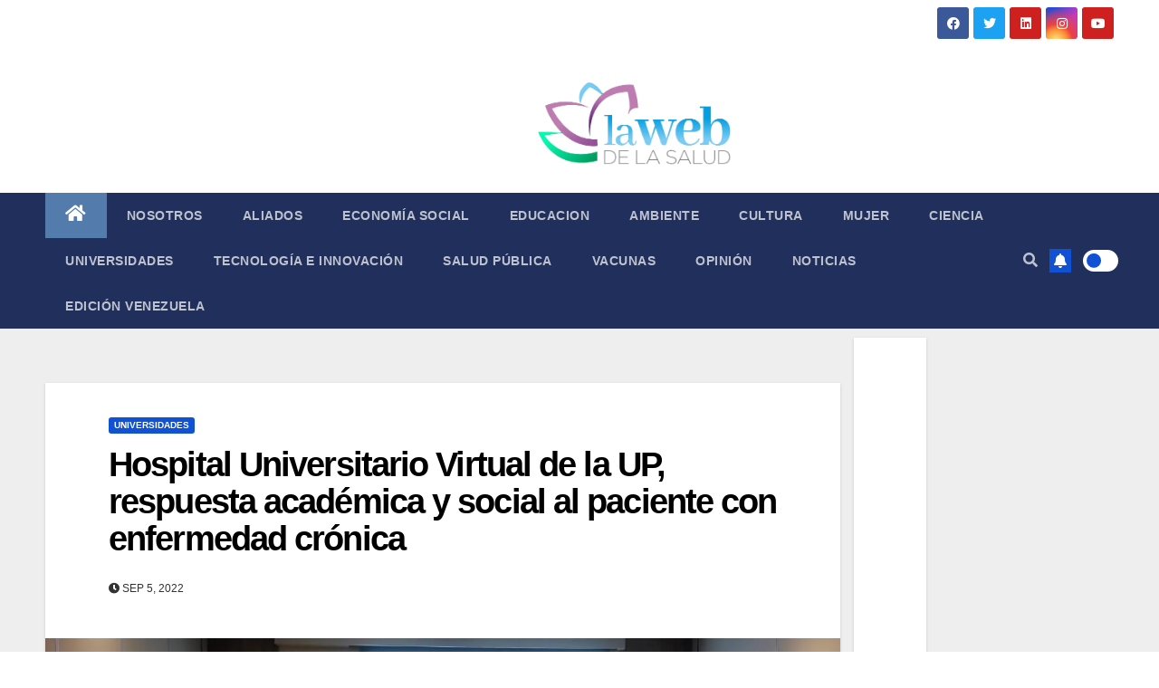

--- FILE ---
content_type: text/html; charset=UTF-8
request_url: https://lawebdelasalud.com/hospital-universitario-virtual-de-la-up-respuesta-academica-y-social-al-paciente-con-enfermedad-cronica/
body_size: 43748
content:
 <!DOCTYPE html><html lang="es"><head><meta charset="UTF-8"><meta name="viewport" content="width=device-width, initial-scale=1"><link rel="stylesheet" media="print" onload="this.onload=null;this.media='all';" id="ao_optimized_gfonts" href="https://fonts.googleapis.com/css?family=Montserrat%3A400%2C500%2C700%2C800%7CWork%2BSans%3A300%2C400%2C500%2C600%2C700%2C800%2C900%26display%3Dswap%7CMontserrat%3A400%2C500%2C700%2C800%7CWork%2BSans%3A300%2C400%2C500%2C600%2C700%2C800%2C900%26display%3Dswap%7CABeeZee%7CAbel%7CAbril+Fatface%7CAclonica%7CAcme%7CActor%7CAdamina%7CAdvent+Pro%7CAguafina+Script%7CAkronim%7CAladin%7CAldrich%7CAlef%7CAlegreya%7CAlegreya+SC%7CAlegreya+Sans%7CAlegreya+Sans+SC%7CAlex+Brush%7CAlfa+Slab+One%7CAlice%7CAlike%7CAlike+Angular%7CAllan%7CAllerta%7CAllerta+Stencil%7CAllura%7CAlmendra%7CAlmendra+Display%7CAlmendra+SC%7CAmarante%7CAmaranth%7CAmatic+SC%7CAmatica+SC%7CAmethysta%7CAmiko%7CAmiri%7CAmita%7CAnaheim%7CAndada%7CAndika%7CAngkor%7CAnnie+Use+Your+Telescope%7CAnonymous+Pro%7CAntic%7CAntic+Didone%7CAntic+Slab%7CAnton%7CArapey%7CArbutus%7CArbutus+Slab%7CArchitects+Daughter%7CArchivo+Black%7CArchivo+Narrow%7CAref+Ruqaa%7CArima+Madurai%7CArimo%7CArizonia%7CArmata%7CArtifika%7CArvo%7CArya%7CAsap%7CAsar%7CAsset%7CAssistant%7CAstloch%7CAsul%7CAthiti%7CAtma%7CAtomic+Age%7CAubrey%7CAudiowide%7CAutour+One%7CAverage%7CAverage+Sans%7CAveria+Gruesa+Libre%7CAveria+Libre%7CAveria+Sans+Libre%7CAveria+Serif+Libre%7CBad+Script%7CBaloo%7CBaloo+Bhai%7CBaloo+Da%7CBaloo+Thambi%7CBalthazar%7CBangers%7CBasic%7CBattambang%7CBaumans%7CBayon%7CBelgrano%7CBelleza%7CBenchNine%7CBentham%7CBerkshire+Swash%7CBevan%7CBigelow+Rules%7CBigshot+One%7CBilbo%7CBilbo+Swash+Caps%7CBioRhyme%7CBioRhyme+Expanded%7CBiryani%7CBitter%7CBlack+Ops+One%7CBokor%7CBonbon%7CBoogaloo%7CBowlby+One%7CBowlby+One+SC%7CBrawler%7CBree+Serif%7CBubblegum+Sans%7CBubbler+One%7CBuda%7CBuenard%7CBungee%7CBungee+Hairline%7CBungee+Inline%7CBungee+Outline%7CBungee+Shade%7CButcherman%7CButterfly+Kids%7CCabin%7CCabin+Condensed%7CCabin+Sketch%7CCaesar+Dressing%7CCagliostro%7CCairo%7CCalligraffitti%7CCambay%7CCambo%7CCandal%7CCantarell%7CCantata+One%7CCantora+One%7CCapriola%7CCardo%7CCarme%7CCarrois+Gothic%7CCarrois+Gothic+SC%7CCarter+One%7CCatamaran%7CCaudex%7CCaveat%7CCaveat+Brush%7CCedarville+Cursive%7CCeviche+One%7CChanga%7CChanga+One%7CChango%7CChathura%7CChau+Philomene+One%7CChela+One%7CChelsea+Market%7CChenla%7CCherry+Cream+Soda%7CCherry+Swash%7CChewy%7CChicle%7CChivo%7CChonburi%7CCinzel%7CCinzel+Decorative%7CClicker+Script%7CCoda%7CCoda+Caption%7CCodystar%7CCoiny%7CCombo%7CComfortaa%7CComing+Soon%7CConcert+One%7CCondiment%7CContent%7CContrail+One%7CConvergence%7CCookie%7CCopse%7CCorben%7CCormorant%7CCormorant+Garamond%7CCormorant+Infant%7CCormorant+SC%7CCormorant+Unicase%7CCormorant+Upright%7CCourgette%7CCousine%7CCoustard%7CCovered+By+Your+Grace%7CCrafty+Girls%7CCreepster%7CCrete+Round%7CCrimson+Text%7CCroissant+One%7CCrushed%7CCuprum%7CCutive%7CCutive+Mono%7CDamion%7CDancing+Script%7CDangrek%7CDavid+Libre%7CDawning+of+a+New+Day%7CDays+One%7CDekko%7CDelius%7CDelius+Swash+Caps%7CDelius+Unicase%7CDella+Respira%7CDenk+One%7CDevonshire%7CDhurjati%7CDidact+Gothic%7CDiplomata%7CDiplomata+SC%7CDomine%7CDonegal+One%7CDoppio+One%7CDorsa%7CDosis%7CDr+Sugiyama%7CDroid+Sans%7CDroid+Sans+Mono%7CDroid+Serif%7CDuru+Sans%7CDynalight%7CEB+Garamond%7CEagle+Lake%7CEater%7CEconomica%7CEczar%7CEk+Mukta%7CEl+Messiri%7CElectrolize%7CElsie%7CElsie+Swash+Caps%7CEmblema+One%7CEmilys+Candy%7CEngagement%7CEnglebert%7CEnriqueta%7CErica+One%7CEsteban%7CEuphoria+Script%7CEwert%7CExo%7CExo+2%7CExpletus+Sans%7CFanwood+Text%7CFarsan%7CFascinate%7CFascinate+Inline%7CFaster+One%7CFasthand%7CFauna+One%7CFederant%7CFedero%7CFelipa%7CFenix%7CFinger+Paint%7CFira+Mono%7CFira+Sans%7CFjalla+One%7CFjord+One%7CFlamenco%7CFlavors%7CFondamento%7CFontdiner+Swanky%7CForum%7CFrancois+One%7CFrank+Ruhl+Libre%7CFreckle+Face%7CFredericka+the+Great%7CFredoka+One%7CFreehand%7CFresca%7CFrijole%7CFruktur%7CFugaz+One%7CGFS+Didot%7CGFS+Neohellenic%7CGabriela%7CGafata%7CGalada%7CGaldeano%7CGalindo%7CGentium+Basic%7CGentium+Book+Basic%7CGeo%7CGeostar%7CGeostar+Fill%7CGermania+One%7CGidugu%7CGilda+Display%7CGive+You+Glory%7CGlass+Antiqua%7CGlegoo%7CGloria+Hallelujah%7CGoblin+One%7CGochi+Hand%7CGorditas%7CGoudy+Bookletter+1911%7CGraduate%7CGrand+Hotel%7CGravitas+One%7CGreat+Vibes%7CGriffy%7CGruppo%7CGudea%7CGurajada%7CHabibi%7CHalant%7CHammersmith+One%7CHanalei%7CHanalei+Fill%7CHandlee%7CHanuman%7CHappy+Monkey%7CHarmattan%7CHeadland+One%7CHeebo%7CHenny+Penny%7CHerr+Von+Muellerhoff%7CHind%7CHind+Guntur%7CHind+Madurai%7CHind+Siliguri%7CHind+Vadodara%7CHoltwood+One+SC%7CHomemade+Apple%7CHomenaje%7CIM+Fell+DW+Pica%7CIM+Fell+DW+Pica+SC%7CIM+Fell+Double+Pica%7CIM+Fell+Double+Pica+SC%7CIM+Fell+English%7CIM+Fell+English+SC%7CIM+Fell+French+Canon%7CIM+Fell+French+Canon+SC%7CIM+Fell+Great+Primer%7CIM+Fell+Great+Primer+SC%7CIceberg%7CIceland%7CImprima%7CInconsolata%7CInder%7CIndie+Flower%7CInika%7CInknut+Antiqua%7CIrish+Grover%7CIstok+Web%7CItaliana%7CItalianno%7CItim%7CJacques+Francois%7CJacques+Francois+Shadow%7CJaldi%7CJim+Nightshade%7CJockey+One%7CJolly+Lodger%7CJomhuria%7CJosefin+Sans%7CJosefin+Slab%7CJoti+One%7CJudson%7CJulee%7CJulius+Sans+One%7CJunge%7CJura%7CJust+Another+Hand%7CJust+Me+Again+Down+Here%7CKadwa%7CKalam%7CKameron%7CKanit%7CKantumruy%7CKarla%7CKarma%7CKatibeh%7CKaushan+Script%7CKavivanar%7CKavoon%7CKdam+Thmor%7CKeania+One%7CKelly+Slab%7CKenia%7CKhand%7CKhmer%7CKhula%7CKite+One%7CKnewave%7CKotta+One%7CKoulen%7CKranky%7CKreon%7CKristi%7CKrona+One%7CKumar+One%7CKumar+One+Outline%7CKurale%7CLa+Belle+Aurore%7CLaila%7CLakki+Reddy%7CLalezar%7CLancelot%7CLateef%7CLato%7CLeague+Script%7CLeckerli+One%7CLedger%7CLekton%7CLemon%7CLemonada%7CLibre+Baskerville%7CLibre+Franklin%7CLife+Savers%7CLilita+One%7CLily+Script+One%7CLimelight%7CLinden+Hill%7CLobster%7CLobster+Two%7CLondrina+Outline%7CLondrina+Shadow%7CLondrina+Sketch%7CLondrina+Solid%7CLora%7CLove+Ya+Like+A+Sister%7CLoved+by+the+King%7CLovers+Quarrel%7CLuckiest+Guy%7CLusitana%7CLustria%7CMacondo%7CMacondo+Swash+Caps%7CMada%7CMagra%7CMaiden+Orange%7CMaitree%7CMako%7CMallanna%7CMandali%7CMarcellus%7CMarcellus+SC%7CMarck+Script%7CMargarine%7CMarko+One%7CMarmelad%7CMartel%7CMartel+Sans%7CMarvel%7CMate%7CMate+SC%7CMaven+Pro%7CMcLaren%7CMeddon%7CMedievalSharp%7CMedula+One%7CMeera+Inimai%7CMegrim%7CMeie+Script%7CMerienda%7CMerienda+One%7CMerriweather%7CMerriweather+Sans%7CMetal%7CMetal+Mania%7CMetamorphous%7CMetrophobic%7CMichroma%7CMilonga%7CMiltonian%7CMiltonian+Tattoo%7CMiniver%7CMiriam+Libre%7CMirza%7CMiss+Fajardose%7CMitr%7CModak%7CModern+Antiqua%7CMogra%7CMolengo%7CMolle%7CMonda%7CMonofett%7CMonoton%7CMonsieur+La+Doulaise%7CMontaga%7CMontez%7CMontserrat%7CMontserrat+Alternates%7CMontserrat+Subrayada%7CMoul%7CMoulpali%7CMountains+of+Christmas%7CMouse+Memoirs%7CMr+Bedfort%7CMr+Dafoe%7CMr+De+Haviland%7CMrs+Saint+Delafield%7CMrs+Sheppards%7CMukta+Vaani%7CMuli%7CMystery+Quest%7CNTR%7CNeucha%7CNeuton%7CNew+Rocker%7CNews+Cycle%7CNiconne%7CNixie+One%7CNobile%7CNokora%7CNorican%7CNosifer%7CNothing+You+Could+Do%7CNoticia+Text%7CNoto+Sans%7CNoto+Serif%7CNova+Cut%7CNova+Flat%7CNova+Mono%7CNova+Oval%7CNova+Round%7CNova+Script%7CNova+Slim%7CNova+Square%7CNumans%7CNunito%7COdor+Mean+Chey%7COffside%7COld+Standard+TT%7COldenburg%7COleo+Script%7COleo+Script+Swash+Caps%7COpen+Sans%7COpen+Sans+Condensed%7COranienbaum%7COrbitron%7COregano%7COrienta%7COriginal+Surfer%7COswald%7COver+the+Rainbow%7COverlock%7COverlock+SC%7COvo%7COxygen%7COxygen+Mono%7CPT+Mono%7CPT+Sans%7CPT+Sans+Caption%7CPT+Sans+Narrow%7CPT+Serif%7CPT+Serif+Caption%7CPacifico%7CPalanquin%7CPalanquin+Dark%7CPaprika%7CParisienne%7CPassero+One%7CPassion+One%7CPathway+Gothic+One%7CPatrick+Hand%7CPatrick+Hand+SC%7CPattaya%7CPatua+One%7CPavanam%7CPaytone+One%7CPeddana%7CPeralta%7CPermanent+Marker%7CPetit+Formal+Script%7CPetrona%7CPhilosopher%7CPiedra%7CPinyon+Script%7CPirata+One%7CPlaster%7CPlay%7CPlayball%7CPlayfair+Display%7CPlayfair+Display+SC%7CPodkova%7CPoiret+One%7CPoller+One%7CPoly%7CPompiere%7CPontano+Sans%7CPoppins%7CPort+Lligat+Sans%7CPort+Lligat+Slab%7CPragati+Narrow%7CPrata%7CPreahvihear%7CPress+Start+2P%7CPridi%7CPrincess+Sofia%7CProciono%7CPrompt%7CProsto+One%7CProza+Libre%7CPuritan%7CPurple+Purse%7CQuando%7CQuantico%7CQuattrocento%7CQuattrocento+Sans%7CQuestrial%7CQuicksand%7CQuintessential%7CQwigley%7CRacing+Sans+One%7CRadley%7CRajdhani%7CRakkas%7CRaleway%7CRaleway+Dots%7CRamabhadra%7CRamaraja%7CRambla%7CRammetto+One%7CRanchers%7CRancho%7CRanga%7CRasa%7CRationale%7CRavi+Prakash%7CRedressed%7CReem+Kufi%7CReenie+Beanie%7CRevalia%7CRhodium+Libre%7CRibeye%7CRibeye+Marrow%7CRighteous%7CRisque%7CRoboto%7CRoboto+Condensed%7CRoboto+Mono%7CRoboto+Slab%7CRochester%7CRock+Salt%7CRokkitt%7CRomanesco%7CRopa+Sans%7CRosario%7CRosarivo%7CRouge+Script%7CRozha+One%7CRubik%7CRubik+Mono+One%7CRubik+One%7CRuda%7CRufina%7CRuge+Boogie%7CRuluko%7CRum+Raisin%7CRuslan+Display%7CRusso+One%7CRuthie%7CRye%7CSacramento%7CSahitya%7CSail%7CSalsa%7CSanchez%7CSancreek%7CSansita+One%7CSarala%7CSarina%7CSarpanch%7CSatisfy%7CScada%7CScheherazade%7CSchoolbell%7CScope+One%7CSeaweed+Script%7CSecular+One%7CSevillana%7CSeymour+One%7CShadows+Into+Light%7CShadows+Into+Light+Two%7CShanti%7CShare%7CShare+Tech%7CShare+Tech+Mono%7CShojumaru%7CShort+Stack%7CShrikhand%7CSiemreap%7CSigmar+One%7CSignika%7CSignika+Negative%7CSimonetta%7CSintony%7CSirin+Stencil%7CSix+Caps%7CSkranji%7CSlabo+13px%7CSlabo+27px%7CSlackey%7CSmokum%7CSmythe%7CSniglet%7CSnippet%7CSnowburst+One%7CSofadi+One%7CSofia%7CSonsie+One%7CSorts+Mill+Goudy%7CSource+Code+Pro%7CSource+Sans+Pro%7CSource+Serif+Pro%7CSpace+Mono%7CSpecial+Elite%7CSpicy+Rice%7CSpinnaker%7CSpirax%7CSquada+One%7CSree+Krushnadevaraya%7CSriracha%7CStalemate%7CStalinist+One%7CStardos+Stencil%7CStint+Ultra+Condensed%7CStint+Ultra+Expanded%7CStoke%7CStrait%7CSue+Ellen+Francisco%7CSuez+One%7CSumana%7CSunshiney%7CSupermercado+One%7CSura%7CSuranna%7CSuravaram%7CSuwannaphum%7CSwanky+and+Moo+Moo%7CSyncopate%7CTangerine%7CTaprom%7CTauri%7CTaviraj%7CTeko%7CTelex%7CTenali+Ramakrishna%7CTenor+Sans%7CText+Me+One%7CThe+Girl+Next+Door%7CTienne%7CTillana%7CTimmana%7CTinos%7CTitan+One%7CTitillium+Web%7CTrade+Winds%7CTrirong%7CTrocchi%7CTrochut%7CTrykker%7CTulpen+One%7CUbuntu%7CUbuntu+Condensed%7CUbuntu+Mono%7CUltra%7CUncial+Antiqua%7CUnderdog%7CUnica+One%7CUnifrakturCook%7CUnifrakturMaguntia%7CUnkempt%7CUnlock%7CUnna%7CVT323%7CVampiro+One%7CVarela%7CVarela+Round%7CVast+Shadow%7CVesper+Libre%7CVibur%7CVidaloka%7CViga%7CVoces%7CVolkhov%7CVollkorn%7CVoltaire%7CWaiting+for+the+Sunrise%7CWallpoet%7CWalter+Turncoat%7CWarnes%7CWellfleet%7CWendy+One%7CWire+One%7CWork+Sans%7CYanone+Kaffeesatz%7CYantramanav%7CYatra+One%7CYellowtail%7CYeseva+One%7CYesteryear%7CYrsa%7CZeyada%7CABeeZee%7CAbel%7CAbril+Fatface%7CAclonica%7CAcme%7CActor%7CAdamina%7CAdvent+Pro%7CAguafina+Script%7CAkronim%7CAladin%7CAldrich%7CAlef%7CAlegreya%7CAlegreya+SC%7CAlegreya+Sans%7CAlegreya+Sans+SC%7CAlex+Brush%7CAlfa+Slab+One%7CAlice%7CAlike%7CAlike+Angular%7CAllan%7CAllerta%7CAllerta+Stencil%7CAllura%7CAlmendra%7CAlmendra+Display%7CAlmendra+SC%7CAmarante%7CAmaranth%7CAmatic+SC%7CAmatica+SC%7CAmethysta%7CAmiko%7CAmiri%7CAmita%7CAnaheim%7CAndada%7CAndika%7CAngkor%7CAnnie+Use+Your+Telescope%7CAnonymous+Pro%7CAntic%7CAntic+Didone%7CAntic+Slab%7CAnton%7CArapey%7CArbutus%7CArbutus+Slab%7CArchitects+Daughter%7CArchivo+Black%7CArchivo+Narrow%7CAref+Ruqaa%7CArima+Madurai%7CArimo%7CArizonia%7CArmata%7CArtifika%7CArvo%7CArya%7CAsap%7CAsar%7CAsset%7CAssistant%7CAstloch%7CAsul%7CAthiti%7CAtma%7CAtomic+Age%7CAubrey%7CAudiowide%7CAutour+One%7CAverage%7CAverage+Sans%7CAveria+Gruesa+Libre%7CAveria+Libre%7CAveria+Sans+Libre%7CAveria+Serif+Libre%7CBad+Script%7CBaloo%7CBaloo+Bhai%7CBaloo+Da%7CBaloo+Thambi%7CBalthazar%7CBangers%7CBasic%7CBattambang%7CBaumans%7CBayon%7CBelgrano%7CBelleza%7CBenchNine%7CBentham%7CBerkshire+Swash%7CBevan%7CBigelow+Rules%7CBigshot+One%7CBilbo%7CBilbo+Swash+Caps%7CBioRhyme%7CBioRhyme+Expanded%7CBiryani%7CBitter%7CBlack+Ops+One%7CBokor%7CBonbon%7CBoogaloo%7CBowlby+One%7CBowlby+One+SC%7CBrawler%7CBree+Serif%7CBubblegum+Sans%7CBubbler+One%7CBuda%7CBuenard%7CBungee%7CBungee+Hairline%7CBungee+Inline%7CBungee+Outline%7CBungee+Shade%7CButcherman%7CButterfly+Kids%7CCabin%7CCabin+Condensed%7CCabin+Sketch%7CCaesar+Dressing%7CCagliostro%7CCairo%7CCalligraffitti%7CCambay%7CCambo%7CCandal%7CCantarell%7CCantata+One%7CCantora+One%7CCapriola%7CCardo%7CCarme%7CCarrois+Gothic%7CCarrois+Gothic+SC%7CCarter+One%7CCatamaran%7CCaudex%7CCaveat%7CCaveat+Brush%7CCedarville+Cursive%7CCeviche+One%7CChanga%7CChanga+One%7CChango%7CChathura%7CChau+Philomene+One%7CChela+One%7CChelsea+Market%7CChenla%7CCherry+Cream+Soda%7CCherry+Swash%7CChewy%7CChicle%7CChivo%7CChonburi%7CCinzel%7CCinzel+Decorative%7CClicker+Script%7CCoda%7CCoda+Caption%7CCodystar%7CCoiny%7CCombo%7CComfortaa%7CComing+Soon%7CConcert+One%7CCondiment%7CContent%7CContrail+One%7CConvergence%7CCookie%7CCopse%7CCorben%7CCormorant%7CCormorant+Garamond%7CCormorant+Infant%7CCormorant+SC%7CCormorant+Unicase%7CCormorant+Upright%7CCourgette%7CCousine%7CCoustard%7CCovered+By+Your+Grace%7CCrafty+Girls%7CCreepster%7CCrete+Round%7CCrimson+Text%7CCroissant+One%7CCrushed%7CCuprum%7CCutive%7CCutive+Mono%7CDamion%7CDancing+Script%7CDangrek%7CDavid+Libre%7CDawning+of+a+New+Day%7CDays+One%7CDekko%7CDelius%7CDelius+Swash+Caps%7CDelius+Unicase%7CDella+Respira%7CDenk+One%7CDevonshire%7CDhurjati%7CDidact+Gothic%7CDiplomata%7CDiplomata+SC%7CDomine%7CDonegal+One%7CDoppio+One%7CDorsa%7CDosis%7CDr+Sugiyama%7CDroid+Sans%7CDroid+Sans+Mono%7CDroid+Serif%7CDuru+Sans%7CDynalight%7CEB+Garamond%7CEagle+Lake%7CEater%7CEconomica%7CEczar%7CEk+Mukta%7CEl+Messiri%7CElectrolize%7CElsie%7CElsie+Swash+Caps%7CEmblema+One%7CEmilys+Candy%7CEngagement%7CEnglebert%7CEnriqueta%7CErica+One%7CEsteban%7CEuphoria+Script%7CEwert%7CExo%7CExo+2%7CExpletus+Sans%7CFanwood+Text%7CFarsan%7CFascinate%7CFascinate+Inline%7CFaster+One%7CFasthand%7CFauna+One%7CFederant%7CFedero%7CFelipa%7CFenix%7CFinger+Paint%7CFira+Mono%7CFira+Sans%7CFjalla+One%7CFjord+One%7CFlamenco%7CFlavors%7CFondamento%7CFontdiner+Swanky%7CForum%7CFrancois+One%7CFrank+Ruhl+Libre%7CFreckle+Face%7CFredericka+the+Great%7CFredoka+One%7CFreehand%7CFresca%7CFrijole%7CFruktur%7CFugaz+One%7CGFS+Didot%7CGFS+Neohellenic%7CGabriela%7CGafata%7CGalada%7CGaldeano%7CGalindo%7CGentium+Basic%7CGentium+Book+Basic%7CGeo%7CGeostar%7CGeostar+Fill%7CGermania+One%7CGidugu%7CGilda+Display%7CGive+You+Glory%7CGlass+Antiqua%7CGlegoo%7CGloria+Hallelujah%7CGoblin+One%7CGochi+Hand%7CGorditas%7CGoudy+Bookletter+1911%7CGraduate%7CGrand+Hotel%7CGravitas+One%7CGreat+Vibes%7CGriffy%7CGruppo%7CGudea%7CGurajada%7CHabibi%7CHalant%7CHammersmith+One%7CHanalei%7CHanalei+Fill%7CHandlee%7CHanuman%7CHappy+Monkey%7CHarmattan%7CHeadland+One%7CHeebo%7CHenny+Penny%7CHerr+Von+Muellerhoff%7CHind%7CHind+Guntur%7CHind+Madurai%7CHind+Siliguri%7CHind+Vadodara%7CHoltwood+One+SC%7CHomemade+Apple%7CHomenaje%7CIM+Fell+DW+Pica%7CIM+Fell+DW+Pica+SC%7CIM+Fell+Double+Pica%7CIM+Fell+Double+Pica+SC%7CIM+Fell+English%7CIM+Fell+English+SC%7CIM+Fell+French+Canon%7CIM+Fell+French+Canon+SC%7CIM+Fell+Great+Primer%7CIM+Fell+Great+Primer+SC%7CIceberg%7CIceland%7CImprima%7CInconsolata%7CInder%7CIndie+Flower%7CInika%7CInknut+Antiqua%7CIrish+Grover%7CIstok+Web%7CItaliana%7CItalianno%7CItim%7CJacques+Francois%7CJacques+Francois+Shadow%7CJaldi%7CJim+Nightshade%7CJockey+One%7CJolly+Lodger%7CJomhuria%7CJosefin+Sans%7CJosefin+Slab%7CJoti+One%7CJudson%7CJulee%7CJulius+Sans+One%7CJunge%7CJura%7CJust+Another+Hand%7CJust+Me+Again+Down+Here%7CKadwa%7CKalam%7CKameron%7CKanit%7CKantumruy%7CKarla%7CKarma%7CKatibeh%7CKaushan+Script%7CKavivanar%7CKavoon%7CKdam+Thmor%7CKeania+One%7CKelly+Slab%7CKenia%7CKhand%7CKhmer%7CKhula%7CKite+One%7CKnewave%7CKotta+One%7CKoulen%7CKranky%7CKreon%7CKristi%7CKrona+One%7CKumar+One%7CKumar+One+Outline%7CKurale%7CLa+Belle+Aurore%7CLaila%7CLakki+Reddy%7CLalezar%7CLancelot%7CLateef%7CLato%7CLeague+Script%7CLeckerli+One%7CLedger%7CLekton%7CLemon%7CLemonada%7CLibre+Baskerville%7CLibre+Franklin%7CLife+Savers%7CLilita+One%7CLily+Script+One%7CLimelight%7CLinden+Hill%7CLobster%7CLobster+Two%7CLondrina+Outline%7CLondrina+Shadow%7CLondrina+Sketch%7CLondrina+Solid%7CLora%7CLove+Ya+Like+A+Sister%7CLoved+by+the+King%7CLovers+Quarrel%7CLuckiest+Guy%7CLusitana%7CLustria%7CMacondo%7CMacondo+Swash+Caps%7CMada%7CMagra%7CMaiden+Orange%7CMaitree%7CMako%7CMallanna%7CMandali%7CMarcellus%7CMarcellus+SC%7CMarck+Script%7CMargarine%7CMarko+One%7CMarmelad%7CMartel%7CMartel+Sans%7CMarvel%7CMate%7CMate+SC%7CMaven+Pro%7CMcLaren%7CMeddon%7CMedievalSharp%7CMedula+One%7CMeera+Inimai%7CMegrim%7CMeie+Script%7CMerienda%7CMerienda+One%7CMerriweather%7CMerriweather+Sans%7CMetal%7CMetal+Mania%7CMetamorphous%7CMetrophobic%7CMichroma%7CMilonga%7CMiltonian%7CMiltonian+Tattoo%7CMiniver%7CMiriam+Libre%7CMirza%7CMiss+Fajardose%7CMitr%7CModak%7CModern+Antiqua%7CMogra%7CMolengo%7CMolle%7CMonda%7CMonofett%7CMonoton%7CMonsieur+La+Doulaise%7CMontaga%7CMontez%7CMontserrat%7CMontserrat+Alternates%7CMontserrat+Subrayada%7CMoul%7CMoulpali%7CMountains+of+Christmas%7CMouse+Memoirs%7CMr+Bedfort%7CMr+Dafoe%7CMr+De+Haviland%7CMrs+Saint+Delafield%7CMrs+Sheppards%7CMukta+Vaani%7CMuli%7CMystery+Quest%7CNTR%7CNeucha%7CNeuton%7CNew+Rocker%7CNews+Cycle%7CNiconne%7CNixie+One%7CNobile%7CNokora%7CNorican%7CNosifer%7CNothing+You+Could+Do%7CNoticia+Text%7CNoto+Sans%7CNoto+Serif%7CNova+Cut%7CNova+Flat%7CNova+Mono%7CNova+Oval%7CNova+Round%7CNova+Script%7CNova+Slim%7CNova+Square%7CNumans%7CNunito%7COdor+Mean+Chey%7COffside%7COld+Standard+TT%7COldenburg%7COleo+Script%7COleo+Script+Swash+Caps%7COpen+Sans%7COpen+Sans+Condensed%7COranienbaum%7COrbitron%7COregano%7COrienta%7COriginal+Surfer%7COswald%7COver+the+Rainbow%7COverlock%7COverlock+SC%7COvo%7COxygen%7COxygen+Mono%7CPT+Mono%7CPT+Sans%7CPT+Sans+Caption%7CPT+Sans+Narrow%7CPT+Serif%7CPT+Serif+Caption%7CPacifico%7CPalanquin%7CPalanquin+Dark%7CPaprika%7CParisienne%7CPassero+One%7CPassion+One%7CPathway+Gothic+One%7CPatrick+Hand%7CPatrick+Hand+SC%7CPattaya%7CPatua+One%7CPavanam%7CPaytone+One%7CPeddana%7CPeralta%7CPermanent+Marker%7CPetit+Formal+Script%7CPetrona%7CPhilosopher%7CPiedra%7CPinyon+Script%7CPirata+One%7CPlaster%7CPlay%7CPlayball%7CPlayfair+Display%7CPlayfair+Display+SC%7CPodkova%7CPoiret+One%7CPoller+One%7CPoly%7CPompiere%7CPontano+Sans%7CPoppins%7CPort+Lligat+Sans%7CPort+Lligat+Slab%7CPragati+Narrow%7CPrata%7CPreahvihear%7CPress+Start+2P%7CPridi%7CPrincess+Sofia%7CProciono%7CPrompt%7CProsto+One%7CProza+Libre%7CPuritan%7CPurple+Purse%7CQuando%7CQuantico%7CQuattrocento%7CQuattrocento+Sans%7CQuestrial%7CQuicksand%7CQuintessential%7CQwigley%7CRacing+Sans+One%7CRadley%7CRajdhani%7CRakkas%7CRaleway%7CRaleway+Dots%7CRamabhadra%7CRamaraja%7CRambla%7CRammetto+One%7CRanchers%7CRancho%7CRanga%7CRasa%7CRationale%7CRavi+Prakash%7CRedressed%7CReem+Kufi%7CReenie+Beanie%7CRevalia%7CRhodium+Libre%7CRibeye%7CRibeye+Marrow%7CRighteous%7CRisque%7CRoboto%7CRoboto+Condensed%7CRoboto+Mono%7CRoboto+Slab%7CRochester%7CRock+Salt%7CRokkitt%7CRomanesco%7CRopa+Sans%7CRosario%7CRosarivo%7CRouge+Script%7CRozha+One%7CRubik%7CRubik+Mono+One%7CRubik+One%7CRuda%7CRufina%7CRuge+Boogie%7CRuluko%7CRum+Raisin%7CRuslan+Display%7CRusso+One%7CRuthie%7CRye%7CSacramento%7CSahitya%7CSail%7CSalsa%7CSanchez%7CSancreek%7CSansita+One%7CSarala%7CSarina%7CSarpanch%7CSatisfy%7CScada%7CScheherazade%7CSchoolbell%7CScope+One%7CSeaweed+Script%7CSecular+One%7CSevillana%7CSeymour+One%7CShadows+Into+Light%7CShadows+Into+Light+Two%7CShanti%7CShare%7CShare+Tech%7CShare+Tech+Mono%7CShojumaru%7CShort+Stack%7CShrikhand%7CSiemreap%7CSigmar+One%7CSignika%7CSignika+Negative%7CSimonetta%7CSintony%7CSirin+Stencil%7CSix+Caps%7CSkranji%7CSlabo+13px%7CSlabo+27px%7CSlackey%7CSmokum%7CSmythe%7CSniglet%7CSnippet%7CSnowburst+One%7CSofadi+One%7CSofia%7CSonsie+One%7CSorts+Mill+Goudy%7CSource+Code+Pro%7CSource+Sans+Pro%7CSource+Serif+Pro%7CSpace+Mono%7CSpecial+Elite%7CSpicy+Rice%7CSpinnaker%7CSpirax%7CSquada+One%7CSree+Krushnadevaraya%7CSriracha%7CStalemate%7CStalinist+One%7CStardos+Stencil%7CStint+Ultra+Condensed%7CStint+Ultra+Expanded%7CStoke%7CStrait%7CSue+Ellen+Francisco%7CSuez+One%7CSumana%7CSunshiney%7CSupermercado+One%7CSura%7CSuranna%7CSuravaram%7CSuwannaphum%7CSwanky+and+Moo+Moo%7CSyncopate%7CTangerine%7CTaprom%7CTauri%7CTaviraj%7CTeko%7CTelex%7CTenali+Ramakrishna%7CTenor+Sans%7CText+Me+One%7CThe+Girl+Next+Door%7CTienne%7CTillana%7CTimmana%7CTinos%7CTitan+One%7CTitillium+Web%7CTrade+Winds%7CTrirong%7CTrocchi%7CTrochut%7CTrykker%7CTulpen+One%7CUbuntu%7CUbuntu+Condensed%7CUbuntu+Mono%7CUltra%7CUncial+Antiqua%7CUnderdog%7CUnica+One%7CUnifrakturCook%7CUnifrakturMaguntia%7CUnkempt%7CUnlock%7CUnna%7CVT323%7CVampiro+One%7CVarela%7CVarela+Round%7CVast+Shadow%7CVesper+Libre%7CVibur%7CVidaloka%7CViga%7CVoces%7CVolkhov%7CVollkorn%7CVoltaire%7CWaiting+for+the+Sunrise%7CWallpoet%7CWalter+Turncoat%7CWarnes%7CWellfleet%7CWendy+One%7CWire+One%7CWork+Sans%7CYanone+Kaffeesatz%7CYantramanav%7CYatra+One%7CYellowtail%7CYeseva+One%7CYesteryear%7CYrsa%7CZeyada&#038;subset=latin%2Clatin-ext%2Clatin%2Clatin-ext%2Clatin%2Clatin-ext%2Clatin%2Clatin-ext&amp;display=swap"><link rel="profile" href="https://gmpg.org/xfn/11"> <style id="jetpack-boost-critical-css">@media all{.wp-block-image img{box-sizing:border-box;height:auto;max-width:100%;vertical-align:bottom}ul{box-sizing:border-box}.screen-reader-text{border:0;clip:rect(1px,1px,1px,1px);clip-path:inset(50%);height:1px;margin:-1px;overflow:hidden;padding:0;position:absolute;width:1px;word-wrap:normal!important}html :where(img[class*=wp-image-]){height:auto;max-width:100%}.wp-block-coblocks-media-card__media{grid-area:media-text-media;-ms-grid-column:1;-ms-grid-row:1;margin:0;position:relative}.wp-block-coblocks-media-card__content{grid-area:media-text-content;-ms-grid-column:2;-ms-grid-row:1;margin-left:-50%;position:relative;word-break:break-word;z-index:1}@media (max-width:599px) and (min-width:600px){.wp-block-coblocks-media-card.is-stacked-on-mobile .wp-block-coblocks-media-card__content{grid-area:media-text-content;-ms-grid-column:2;-ms-grid-row:1;margin-left:-100px}}.pl-3{padding-left:1.5em}*,:after,:before{box-sizing:border-box}html{font-family:sans-serif;line-height:1.15;-webkit-text-size-adjust:100%}article,header,main,nav{display:block}body{margin:0;font-family:-apple-system,BlinkMacSystemFont,"Segoe UI",Roboto,"Helvetica Neue",Arial,"Noto Sans",sans-serif,"Apple Color Emoji","Segoe UI Emoji","Segoe UI Symbol","Noto Color Emoji";font-size:1rem;font-weight:400;line-height:1.5;color:#212529;text-align:left;background-color:#fff}h1,h4,h5{margin-top:0;margin-bottom:.5rem}ul{margin-top:0;margin-bottom:1rem}a{color:#007bff;text-decoration:none;background-color:transparent}img{vertical-align:middle;border-style:none}label{display:inline-block;margin-bottom:.5rem}button{border-radius:0}button,input{margin:0;font-family:inherit;font-size:inherit;line-height:inherit}button,input{overflow:visible}button{text-transform:none}[type=button],[type=submit],button{-webkit-appearance:button}[type=search]{outline-offset:-2px;-webkit-appearance:none}h1,h4,h5{margin-bottom:.5rem;font-weight:500;line-height:1.2}h1{font-size:2.5rem}h4{font-size:1.5rem}h5{font-size:1.25rem}.small{font-size:80%;font-weight:400}.img-fluid{max-width:100%;height:auto}.container-fluid{width:100%;padding-right:15px;padding-left:15px;margin-right:auto;margin-left:auto}.row{display:-ms-flexbox;display:flex;-ms-flex-wrap:wrap;flex-wrap:wrap;margin-right:-15px;margin-left:-15px}.col-md-3,.col-md-6,.col-md-9,.col-sm-4,.col-sm-6,.col-sm-8{position:relative;width:100%;padding-right:15px;padding-left:15px}@media (min-width:576px){.col-sm-4{-ms-flex:0 0 33.333333%;flex:0 0 33.333333%;max-width:33.333333%}.col-sm-6{-ms-flex:0 0 50%;flex:0 0 50%;max-width:50%}.col-sm-8{-ms-flex:0 0 66.666667%;flex:0 0 66.666667%;max-width:66.666667%}}@media (min-width:768px){.col-md-3{-ms-flex:0 0 25%;flex:0 0 25%;max-width:25%}.col-md-6{-ms-flex:0 0 50%;flex:0 0 50%;max-width:50%}.col-md-9{-ms-flex:0 0 75%;flex:0 0 75%;max-width:75%}}.form-control{display:block;width:100%;height:calc(1.5em + .75rem + 2px);padding:.375rem .75rem;font-size:1rem;font-weight:400;line-height:1.5;color:#495057;background-color:#fff;background-clip:padding-box;border:1px solid #ced4da;border-radius:.25rem}.form-control::-webkit-input-placeholder{color:#6c757d;opacity:1}.form-control::-moz-placeholder{color:#6c757d;opacity:1}.form-control:-ms-input-placeholder{color:#6c757d;opacity:1}.form-control::-ms-input-placeholder{color:#6c757d;opacity:1}.form-control::placeholder{color:#6c757d;opacity:1}.btn{display:inline-block;font-weight:400;color:#212529;text-align:center;vertical-align:middle;background-color:transparent;border:1px solid transparent;padding:.375rem .75rem;font-size:1rem;line-height:1.5;border-radius:.25rem}.collapse:not(.show){display:none}.dropdown{position:relative}.dropdown-toggle{white-space:nowrap}.dropdown-toggle:after{display:inline-block;margin-left:.255em;vertical-align:.255em;content:"";border-top:.3em solid;border-right:.3em solid transparent;border-bottom:0;border-left:.3em solid transparent}.dropdown-menu{position:absolute;top:100%;left:0;z-index:1000;display:none;float:left;min-width:10rem;padding:.5rem 0;margin:.125rem 0 0;font-size:1rem;color:#212529;text-align:left;list-style:none;background-color:#fff;background-clip:padding-box;border:1px solid rgba(0,0,0,.15);border-radius:.25rem}.input-group{position:relative;display:-ms-flexbox;display:flex;-ms-flex-wrap:wrap;flex-wrap:wrap;-ms-flex-align:stretch;align-items:stretch;width:100%}.input-group>.form-control{position:relative;-ms-flex:1 1 0%;flex:1 1 0%;min-width:0;margin-bottom:0}.input-group>.form-control:not(:last-child){border-top-right-radius:0;border-bottom-right-radius:0}.nav{display:-ms-flexbox;display:flex;-ms-flex-wrap:wrap;flex-wrap:wrap;padding-left:0;margin-bottom:0;list-style:none}.nav-link{display:block;padding:.5rem 1rem}.navbar{position:relative;display:-ms-flexbox;display:flex;-ms-flex-wrap:wrap;flex-wrap:wrap;-ms-flex-align:center;align-items:center;-ms-flex-pack:justify;justify-content:space-between;padding:.5rem 1rem}.navbar .container-fluid{display:-ms-flexbox;display:flex;-ms-flex-wrap:wrap;flex-wrap:wrap;-ms-flex-align:center;align-items:center;-ms-flex-pack:justify;justify-content:space-between}.navbar-brand{display:inline-block;padding-top:.3125rem;padding-bottom:.3125rem;margin-right:1rem;font-size:1.25rem;line-height:inherit;white-space:nowrap}.navbar-nav{display:-ms-flexbox;display:flex;-ms-flex-direction:column;flex-direction:column;padding-left:0;margin-bottom:0;list-style:none}.navbar-nav .nav-link{padding-right:0;padding-left:0}.navbar-collapse{-ms-flex-preferred-size:100%;flex-basis:100%;-ms-flex-positive:1;flex-grow:1;-ms-flex-align:center;align-items:center}.navbar-toggler{padding:.25rem .75rem;font-size:1.25rem;line-height:1;background-color:transparent;border:1px solid transparent;border-radius:.25rem}@media (max-width:991.98px){.navbar-expand-lg>.container-fluid{padding-right:0;padding-left:0}}@media (min-width:992px){.navbar-expand-lg{-ms-flex-flow:row nowrap;flex-flow:row nowrap;-ms-flex-pack:start;justify-content:flex-start}.navbar-expand-lg .navbar-nav{-ms-flex-direction:row;flex-direction:row}.navbar-expand-lg .navbar-nav .nav-link{padding-right:.5rem;padding-left:.5rem}.navbar-expand-lg>.container-fluid{-ms-flex-wrap:nowrap;flex-wrap:nowrap}.navbar-expand-lg .navbar-collapse{display:-ms-flexbox!important;display:flex!important;-ms-flex-preferred-size:auto;flex-basis:auto}.navbar-expand-lg .navbar-toggler{display:none}}.media{display:-ms-flexbox;display:flex;-ms-flex-align:start;align-items:flex-start}.media-body{-ms-flex:1;flex:1}.clearfix:after{display:block;clear:both;content:""}.justify-content-center{-ms-flex-pack:center!important;justify-content:center!important}.align-items-center{-ms-flex-align:center!important;align-items:center!important}@media (min-width:768px){.justify-content-md-end{-ms-flex-pack:end!important;justify-content:flex-end!important}}.position-relative{position:relative!important}.my-2{margin-top:.5rem!important}.mx-2{margin-right:.5rem!important}.my-2{margin-bottom:.5rem!important}.mx-2{margin-left:.5rem!important}.pl-3{padding-left:1rem!important}.mx-auto{margin-right:auto!important}.ml-auto,.mx-auto{margin-left:auto!important}@media (min-width:992px){.my-lg-0{margin-top:0!important}.my-lg-0{margin-bottom:0!important}}.burger{position:relative;display:block;z-index:12;width:1.75rem;height:1rem;border:none;outline:0;background:0 0;visibility:visible;transform:rotate(0)}.burger-line{position:absolute;display:block;right:0;width:100%;height:2px;border:none;outline:0;opacity:1;transform:rotate(0);background-color:#fff}.burger-line:nth-child(3){top:1rem}.burger-line:first-child{top:0}.burger-line:nth-child(2){top:.5rem}.mg-head-detail ul li{position:relative}.mg-head-detail{padding:8px 0}.mg-head-detail .info-left{display:block;float:left;margin:0;padding:0}.mg-head-detail .info-left li{display:inline-block;margin-right:15px;padding:0;line-height:35px}.info-right{display:flex;flex-wrap:wrap;margin:0;padding:0}.info-right li{display:inline-flex;margin-right:5px;padding:0;line-height:35px}.info-right li:last-child{margin-right:0}.mg-head-detail .info-right li a{font-size:13px}.mg-head-detail .info-right i{font-size:14px;padding-right:10px}.navbar-wp .dropdown-menu.searchinner{left:inherit!important;right:0!important;padding:10px;min-width:250px}.navbar-wp .dropdown-menu.searchinner .btn{border:medium none;border-radius:0 4px 4px 0;height:40px;line-height:25px;padding:5px 15px}.newsup-button{font-size:18px;line-height:0;margin-right:-15px;margin-left:5px;display:flex}.newsup-button-inner-left:empty{margin-left:-.625em}.newsup-button-inner-left:after,.newsup-button-inner-left:before{box-sizing:border-box;margin:0;padding:0;outline:0}.newsup-button .newsup-button-inner,.newsup-button .newsup-button-inner-left{display:inline-block;font-size:.875em;position:relative;padding:0;line-height:1em;color:var(--pri-color);font-weight:400}.newsup-button .newsup-button-inner-left:before{content:"";display:block;position:absolute;z-index:1;line-height:2.125em;text-indent:2.5em;height:1em;width:1em;margin:.25em;-webkit-border-radius:100%;-moz-border-radius:100%;border-radius:100%;right:1.625em;bottom:0;background:var(--pri-color);transform:rotate(-45deg)}.newsup-button .newsup-button-inner-left:after{content:"";display:inline-block;width:2.5em;height:1.5em;-webkit-border-radius:1em;-moz-border-radius:1em;border-radius:1em;background:#fff;vertical-align:middle;margin:0 .625em}.newsup-button .newsup-button-inner-left{color:var(--pri-color);font-weight:700}.btn-bell{padding:5px;line-height:1;display:inline-flex;align-items:center;justify-content:center}.mg-nav-widget-area{padding-bottom:0}.mg-menu-full{position:relative}.mg-headwidget .navbar-wp{position:inherit;left:0;right:0;top:0;margin:0;z-index:999;border-radius:0}.mg-headwidget .navbar-wp .navbar-nav>li>a{padding:10px 22px;font-size:14px;text-transform:uppercase;font-family:Montserrat,sans-serif}.navbar-wp .navbar-nav>li>a.homebtn{position:relative}.navbar-wp .navbar-nav>li>a.homebtn span{font-size:20px;line-height:.98}.header-ads.pull-right{text-align:end}button.navbar-toggler{padding:.5rem .75rem;margin-top:.5rem;margin-bottom:.5rem;box-shadow:none}.mg-nav-widget-area-back{background-image:url(https://lawebdelasalud.com/wp-content/themes/newsup-pro/images/head-back.jpg);background-size:cover;background-repeat:no-repeat}.mg-nav-widget-area-back .inner{background:rgba(0,34,133,.4);width:100%;padding:20px 0}.mg-headwidget .navbar-brand{padding:0}.navbar-wp{margin:0;padding:0;border:none;border-radius:0;z-index:1000}.navbar-brand{font-size:26px;height:auto;line-height:25px;margin-right:50px;padding:15px 0;text-shadow:2px 2px 1px rgba(150,150,183,.18);display:inherit}.navbar-wp .navbar-nav>li>a{padding:30px 16px;margin-right:0;font-size:16px;letter-spacing:.5px;margin-bottom:0;font-weight:600;text-transform:capitalize;display:block}.navbar-wp .navbar-nav>.active>a{background:0 0}.navbar-wp .dropdown-menu{border-radius:0;padding:0;border:none}.mg-search-box{margin-right:5px}.msearch{color:#fff}.mg-search-box .dropdown-toggle:after{display:none}.m-header{display:none}.desk-header{display:flex}.mobilehomebtn{display:none;width:30px;text-align:center;line-height:30px;height:30px;font-size:18px}body{padding:0;margin:0;font-family:"Work Sans",sans-serif;font-size:16px;-webkit-font-smoothing:antialiased;font-weight:400;line-height:30px;word-wrap:break-word}.container-fluid{padding-right:50px;padding-left:50px}input[type=text]{border-radius:0;margin-bottom:20px;box-shadow:inherit;padding:6px 12px;line-height:40px;border-width:2px;border-style:solid;width:100%}button{padding:5px 35px;line-height:30px;border-radius:4px;font-weight:700;font-size:14px;border-width:1px;border-style:solid;box-shadow:0 2px 2px 0 rgba(0,0,0,.14),0 3px 1px -2px rgba(0,0,0,.2),0 1px 5px 0 rgba(0,0,0,.12)}.form-control{border-radius:0;margin-bottom:20px;box-shadow:inherit;padding:6px 12px;line-height:40px;border-width:2px;border-style:solid;height:40px}#content{padding-top:60px;padding-bottom:60px}h1{font-size:34px;line-height:40px}h4{font-size:24px;line-height:25px}h5{font-size:20px;line-height:20px}h1,h4,h5{font-weight:700;font-family:Montserrat,sans-serif;letter-spacing:-.05em}img{height:auto;max-width:100%}.btn{padding:10px 35px;line-height:30px;overflow:hidden;position:relative;border-radius:4px;font-weight:700;display:inline-block;border-width:2px;border-style:solid}.mg-blog-category a{display:inline-block;font-size:10px;padding:4px 6px;line-height:10px;text-transform:uppercase;font-weight:700;border-radius:3px;margin-right:5px}.mg-blog-meta a{display:inline;font-weight:500;font-size:12px;padding:0;line-height:16px;text-transform:uppercase;letter-spacing:1px}.back-img{background-color:#333;background-position:50% 50%!important;background-repeat:no-repeat!important;position:relative;background-size:cover!important;overflow:hidden}.link-div{display:block;position:absolute;top:0;right:0;bottom:0;left:0}.mg-blog-post-3.minh{height:197px}.mg-blog-meta i{padding-right:4px}.nav-links a{font-size:1.2rem;font-weight:700;letter-spacing:-.02em;line-height:1.2;width:100%}.mg-blog-post-box{margin-bottom:50px;padding:0;box-shadow:0 1px 3px rgba(0,0,0,.15);background:#fff}.mg-blog-post-box .mg-blog-category{margin-bottom:10px}.mg-blog-post-box .small{font-size:16px;line-height:25px;font-weight:400;padding:20px}.mg-blog-post-box .small.single{line-height:30px;padding:40px;font-size:18px}.mg-blog-post-box .small img{max-width:100%;height:auto}.mg-blog-thumb{position:relative;width:100%;margin-bottom:22px;float:left;min-height:45px}.mg-blog-thumb img{position:relative;max-width:100%;float:left;height:auto;border-radius:0}.mg-blog-date{padding:0;font-size:12px;margin-right:14px;font-weight:500;text-transform:uppercase}.mg-blog-category{margin:0;width:auto}.mg-blog-category a{display:inline-block;font-size:10px;padding:4px 6px;line-height:10px;font-weight:700;border-radius:3px;margin-right:5px;text-transform:uppercase}.mg-blog-meta{padding:0;margin-bottom:8px;min-height:18px}.mg-blog-meta a{display:inline;font-weight:500;font-size:12px;padding:0;line-height:16px;letter-spacing:1px}.mg-blog-post-box .mg-header{padding:30px 70px}.mg-blog-post-box .mg-header h1{font-size:38px;font-weight:800;line-height:110%}.mg-blog-post-box .mg-header .mg-info-author-block{border:none;box-shadow:inherit;margin:0;padding:10px 0}.mg-info-author-block{margin-bottom:30px;margin-top:-50px;padding:20px 40px;box-shadow:0 1px 3px rgba(0,0,0,.15)}.mg-blog-inner{position:absolute;padding:10px 20px;bottom:0;width:100%;background:linear-gradient(to bottom,rgba(0,0,0,0)0,rgba(0,0,0,.4) 50%,rgba(0,0,0,.7) 100%)}.mg-blog-inner .title,.mg-blog-post-box .title{overflow-y:hidden}.mg-blog-post-3 .mg-blog-inner h4.title,.mg-blog-post-box .title{max-height:100%}.mg-blog-inner .title{max-height:51px}.mg-blog-post-3{position:relative;padding:0}.mg-social .icon-soci{display:inline-flex;justify-content:center;align-items:center}footer .mg-footer-bottom-area .custom-logo{width:160px;height:50px}.mg-social{padding:0;margin:0}.mg-social li{display:inline-flex!important;margin-right:5px;border-bottom:none!important}.mg-social li span.icon-soci{display:inline-block;float:left;height:35px;line-height:35px;margin:0;text-align:center;width:35px;border-radius:3px}.mg-social li span.icon-soci i{font-size:14px;padding:0}.ta_upscr{bottom:2%;display:none;height:40px;opacity:1;overflow:hidden;position:fixed;right:10px;text-align:center;width:40px;z-index:9999;border-radius:3px;border-width:2px;border-style:solid;box-shadow:0 2px 2px 0 rgba(0,0,0,.14),0 3px 1px -2px rgba(0,0,0,.2),0 1px 5px 0 rgba(0,0,0,.12)}.ta_upscr i{font-size:16px;line-height:40px}@media (min-width:576px) and (max-width:768px){.mg-head-detail .row .col-md-6{width:50%}}@media (min-width:768px) and (max-width:991px){.navbar-header{float:none}.mg-blog-date{margin-right:5px}#navbar-wp li.active.home .homebtn{display:none}}@media (max-width:991.98px){.m-header{width:100%;padding-right:15px;padding-left:15px;display:flex;justify-content:space-between}.desk-header{display:none}}@media only screen and (min-width:320px) and (max-width:480px){.mg-head-detail .info-left{float:none;text-align:center;margin:0;float:none}.mg-head-detail .info-right{float:none;text-align:center;margin:0;float:none}.navbar-wp .mg-search-box{float:left}}@media (max-width:991.98px){.m-header{width:100%;padding-right:15px;padding-left:15px}.mobilehomebtn{display:block}}@media screen and (min-width:240px) and (max-width:1179px){.container-fluid{padding-right:15px;padding-left:15px}}@media screen and (min-width:240px) and (max-width:767.98px){.navbar-brand{margin-right:unset}#navbar-wp li.active.home .homebtn{display:none}.mg-blog-post-3.minh{margin-bottom:15px}.mg-blog-post-box .mg-header{padding:30px 10px}.text-center-xs{text-align:center}}@media (max-width:575.98px){.ta_upscr{right:45px}.mg-head-detail .row{justify-content:center}.mg-head-detail .row .col-sm-6{display:inline-flex;justify-content:center}.mg-head-detail .info-right{padding:5px 0 10px}}.screen-reader-text{border:0;clip:rect(1px,1px,1px,1px);clip-path:inset(50%);height:1px;margin:-1px;overflow:hidden;padding:0;position:absolute!important;width:1px;word-wrap:normal!important}.mobilehomebtn{width:30px;line-height:30px;height:30px}.fa,.fab,.fas{-moz-osx-font-smoothing:grayscale;-webkit-font-smoothing:antialiased;display:inline-block;font-style:normal;font-variant:normal;text-rendering:auto;line-height:1}.fa-angle-double-left:before{content:""}.fa-angle-double-right:before{content:""}.fa-angle-up:before{content:""}.fa-bell:before{content:""}.fa-clock:before{content:""}.fa-facebook:before{content:""}.fa-home:before{content:""}.fa-instagram:before{content:""}.fa-linkedin:before{content:""}.fa-search:before{content:""}.fa-twitter:before{content:""}.fa-youtube:before{content:""}@font-face{font-family:"Font Awesome 5 Brands";font-style:normal;font-weight:400;font-display:auto}.fab{font-family:"Font Awesome 5 Brands"}@font-face{font-family:"Font Awesome 5 Free";font-style:normal;font-weight:400;font-display:auto}@font-face{font-family:"Font Awesome 5 Free";font-style:normal;font-weight:900;font-display:auto}.fa,.fas{font-family:"Font Awesome 5 Free"}.fa,.fas{font-weight:900}@media (max-width:991px){.mg-headwidget .navbar-wp .navbar-nav>li>a.nav-link{padding:13px 8px;display:block;border-bottom:1px solid rgba(225,225,225,.4)}.dropdown-menu{border:inherit}}}</style><style type="text/css">/*==================== Top Bar color ====================*/
:root {
  --pri-color: #1151d3;
 }</style><style type="text/css">:root {  
	--secondary-color: #202f5b;
}
.wrapper {
    background: #eee;
}
/*==================== Top Bar color ====================*/
.mg-head-detail ul li ul {
	background: var(--secondary-color);
}
.mg-head-detail ul li ul li:hover {
	background: var(--pri-color);
}
.mg-head-detail ul li ul li a.dropdown-item {
	background-color: unset;
	color: #fff !important;
}
.mg-trhead .mg-head-detail .info-left li a , .mg-trhead .mg-head-detail li a i, .mg-trhead .mg-head-detail .info-right li a {
	color: #fff;
}
.vid_btn i{
	color: var(--pri-color);
}
.mg-trhead .mg-head-detail li a i {
	color: var(--pri-color);
}
.mg-head-detail .info-left li span.time, .heacent span.time {
	background: #fff;
	color: var(--pri-color);
}
.mg-headwidget.light .info-left li span.time, .mg-standhead .info-left li span.time {
	background: var(--pri-color);
	color: #fff;
}
.mg-trhead .mg-head-detail .info-right li a i {
	color: var(--pri-color);
}
.mg-trhead.conte .mg-head-detail .mg-social li a, .mg-trhead.conte .mg-head-detail .mg-social li a i {
	color: #fff;
}
.mg-trhead.conte .mg-head-detail .mg-social li a:hover i, .mg-trhead.conte .mg-head-detail .mg-social li a i:hover {
	color: var(--pri-color);
}
.mg-headwidget .mg-head-detail {
	background: var(--secondary-color);
}
.mg-head-detail .info-left li, .mg-headwidget .mg-head-detail .info-left li a , .mg-headwidget .mg-head-detail li a i, .mg-headwidget .mg-head-detail .info-right li a {
	color: #fff;
}
.mg-headwidget .mg-head-detail .info-right li a:hover, .mg-headwidget .mg-head-detail .info-right li a:focus {
	color: var(--pri-color);
}
.mg-headwidget .mg-head-detail li a i {
	color: #fff;
}
.mg-headwidget .mg-head-detail .info-right li a i {
	color: #fff;
}

.mg-headwidget .trans {
	background: rgba(0, 0, 0, 0.0);
}
.mg-headwidget.trans .mg-head-detail {
	background: rgba(0, 0, 0, 0.0);
	border-color: rgba(255, 255, 255, 0.1);
}
.mg-headwidget.trans .mg-head-detail .info-left li a , .mg-headwidget.trans .mg-head-detail li a i, .mg-headwidget.trans .mg-head-detail .info-right li a {
	color: #fff;
}
.mg-headwidget.trans .navbar-wp {
    background: rgba(0, 0, 0, 0.7);
}
.mg-headwidget.center .navbar-wp {
    background: var(--pri-color);
}
/*==================== center Top Bar color ====================*/
.header-center .mg-head-detail {
	background: #fff;
	border-color: rgba(230, 230, 230, 0.7);
}
.header-center .mg-head-detail .info-left li a , .header-center .mg-head-detail li a i, .header-center .mg-head-detail .info-right li a {
	color: #222;
}
.header-center .mg-head-detail li a i {
	color: #222;
}
.header-center .mg-head-detail .info-right li a i {
	color: #222;
}

.site-title a, .site-description {color: #fff;}
/*==================== standard Top Bar color ====================*/
.mg-standard .mg-head-detail {
	background: #222;
}
.mg-standard .mg-head-detail .info-left li a , .mg-standard .mg-head-detail li a i, .mg-standard .mg-head-detail .info-right li a {
	color: #fff;
}
.mg-standard .mg-head-detail li a i {
	color: #fff;
}
.mg-standard .mg-head-detail .info-right li a i {
	color: #fff;
}
.mg-standard .mg-head-detail .info-right li a:hover i {
	color: var(--pri-color);
}
/*==================== standhead Top Bar color ====================*/
.mg-standhead .mg-head-detail {
	background: #fff;
}
.mg-standhead .mg-head-detail .info-left li, .mg-standhead .mg-head-detail .info-left li a {
	color: var(--pri-color);
}
.mg-standhead .btn-theme.quote {
    background: #f4f7fc;
    border-color: #f4f7fc;;
    color: #000;
}
.mg-standhead .mg-search-box a {
	color: #fff;
}
.mg-standhead .mg-search-box a:hover, .mg-standhead .mg-search-box a:focus {
    color: rgba(255,255,255,0.6);
}
/*=== navbar Header colors ===*/
.mg-headwidget .navbar-wp {
	background: var(--secondary-color);
}
.mg-headwidget .navbar-header .navbar-brand {
	color: #222;
}
.header-widget .mg-header-box-icon i {
    color: var(--pri-color);
}
.header-widget .mg-header-box .mg-social li span.icon-soci a {
    color: #999;
}
.header-widget .mg-header-box .mg-social span.icon-soci:hover a, .header-widget .mg-header-box .mg-social span.icon-soci:focus a {
    color: var(--pri-color);
}
.mg-headwidget .navbar-wp .navbar-nav > li> a {
	color: rgba(255,255,255,0.71);
}
.mg-headwidget .navbar-wp .navbar-nav > li > a:hover, .mg-headwidget .navbar-wp .navbar-nav > li > a:focus, .mg-headwidget .navbar-wp .navbar-nav > .active > a, .mg-headwidget .navbar-wp .navbar-nav > .active > a:hover, .mg-headwidget .navbar-wp .navbar-nav > .active > a:focus {
	color: #fff;
	background: var(--pri-color);
}
.mg-headwidget span.navbar-toggler-icon {
    color: #fff;
    background-color: transparent;
    /* line-height: 28px; */
}
.navbar-toggler .close {
	color: #fff;
}
.mg-headwidget .mg-search-box a {
	color: rgba(255,255,255,0.71);
}
.mg-headwidget .mg-search-box a:hover, .mg-headwidget .mg-search-box a:focus {
	color: #fff;
}
.mg-headwidget.trans .mg-head-detail .mg-social i {
    color: #fff;
}
.mg-headwidget.trans .mg-header-box-info h4, .mg-headwidget.trans .mg-header-box-info p {
	color: #fff;
}
.mg-headwidget.light .mg-head-detail{
	background: #fff;
	border-color: #eee;
}
.mg-headwidget.light .info-left li {
	color: #848582;
}
.mg-headwidget.light .mg-nav-widget-area-back .inner {
	background: #fff;
}
/* .mg-headwidget.light .site-title a, .mg-headwidget.light .site-description {
	color: #000;
} */
.mg-headwidget.light .mg-search-box a {
	color: rgba(255,255,255,0.71);
}
.mg-headwidget.light .mg-search-box a:hover, .mg-headwidget.light .mg-search-box a:focus {
	color: #fff;
}
/*==================== Theme Menu ====================*/
/*=== navbar Header colors ===*/
.mg-standard .navbar-wp {
	background: #fff;
}
.mg-standard .navbar-header .navbar-brand {
	color: #222;
}
.mg-standard .navbar-wp .navbar-nav > li > a {
	color: #222;
}
.mg-standard .navbar-wp .navbar-nav > li > a:hover, .mg-standard .navbar-wp .navbar-nav > li > a:focus, .mg-standard .navbar-wp .navbar-nav > .active > a, .mg-standard .navbar-wp .navbar-nav > .active > a:hover, .mg-standard .navbar-wp .navbar-nav > .active > a:focus {
	color: var(--pri-color);
}
/*=== navbar Header colors ===*/
.mg-standhead .navbar-wp {
	background: var(--pri-color);
}
.mg-standhead .navbar-header .navbar-brand {
	color: #222;
}
/*=== navbar hover colors ===*/
.mg-standhead .navbar-wp .navbar-nav > li > a {
	color: #fff;
}
.mg-standhead .navbar-wp .navbar-nav > li > a:hover, .mg-standhead .navbar-wp .navbar-nav > li > a:focus, .mg-standhead .navbar-wp .navbar-nav > .active > a, .mg-standhead .navbar-wp .navbar-nav > .active > a:hover, .mg-standhead .navbar-wp .navbar-nav > .active > a:focus {
	color: rgba(255,255,255,0.6);
}
.mg-standhead .navbar-wp .navbar-nav > .open > a, .mg-standhead .navbar-wp .navbar-nav > .open > a:hover, .mg-standhead .navbar-wp .navbar-nav > .open > a:focus {
	color: rgba(255,255,255,0.6);
	border-color: rgba(255,255,255,0.6);
}
.mg-standhead .navbar-default .navbar-toggle .icon-bar {
	background: #fff;
}
/*=== navbar transparent colors ===*/ 
.mg-trhead .navbar-wp {
	background: transparent;
}
.mg-trhead .navbar-header .navbar-brand {
	color: #fff;
}
/*=== navbar hover colors ===*/
.mg-trhead .navbar-wp .navbar-nav > li > a {
	color: #fff;
}
.mg-trhead .navbar-wp .navbar-nav > li > a:hover, .mg-trhead .navbar-wp .navbar-nav > li > a:focus, .mg-trhead .navbar-wp .navbar-nav > .active > a, .mg-trhead .navbar-wp .navbar-nav > .active > a:hover, .mg-trhead .navbar-wp .navbar-nav > .active > a:focus {
	color: var(--pri-color);
}
.mg-trhead .navbar-wp .navbar-nav > .open > a, .mg-trhead .navbar-wp .navbar-nav > .open > a:hover, .mg-trhead .navbar-wp .navbar-nav > .open > a:focus {
	color: var(--pri-color);
	border-color: var(--pri-color);
}
.mg-trhead .navbar-default .navbar-toggle .icon-bar {
	background: #fff;
}
/*=== navbar transparent contenar colors ===*/ 
.mg-trhead.conte .navbar-wp {
	background: rgba(0, 0, 0, 0.40);
}
.mg-trhead.conte .navbar-wp .navbar-nav > li > a {
	color: #fff;
}
.mg-trhead.conte .is-sticky .navbar-wp, .mg-trhead.conte .mg-main-nav {
	background: rgba(0, 0, 0, 0.0);
}
.mg-trhead.conte > .is-sticky .mg-main-nav {
	background: rgba(0, 0, 0, 0.65);
}
/*=== navbar center colors ===*/ 
.header-center .navbar-wp {
	background: #fff;
	border-color: rgba(230, 230, 230, 0.7);
}
.header-center .navbar-brand {
	color: #222;
}
.header-center .navbar-brand span.site-description {
	color: #8f9294;
}
.header-center .navbar-nav > li > a {
	color: #222;
}
.header-center .navbar-wp .navbar-nav > li > a:hover, .header-center .navbar-wp .navbar-nav > li > a:focus, .header-center .navbar-wp .navbar-nav > .active > a, .header-center .navbar-wp .navbar-nav > .active > a:hover, .header-center .navbar-wp .navbar-nav > .active > a:focus {
	color: var(--pri-color);
}
.header-center .navbar-wp .navbar-nav > .open > a, .header-center .navbar-wp .navbar-nav > .open > a:hover, .header-center .navbar-wp .navbar-nav > .open > a:focus {
	color: var(--pri-color);
	border-color: var(--pri-color);
}

/**Category Color **/
a.newsup-categories.category-color-1{background: var(--pri-color);}
a.newsup-categories.category-color-2{background: #feb236;}
a.newsup-categories.category-color-3{background: #622569;}
a.newsup-categories.category-color-4{background: #82b74b;}
/*=== navbar dropdown colors ===*/ 
.navbar-wp .dropdown-menu {
	background: #1f2024;
}
.navbar-wp .dropdown-menu > li > a {
	background: #1f2024;
	color: #fff;
}
.navbar-wp .dropdown-menu > .active > a, .navbar-wp .dropdown-menu > .active > a:hover, .navbar-wp .dropdown-menu > .active > a:focus {
	background: var(--pri-color);
	color: #fff;
}
.navbar-wp .dropdown-menu > li > a:hover {
	background: var(--pri-color);
}
.navbar-wp .navbar-nav > .disabled > a, .navbar-wp .navbar-nav > .disabled > a:hover, .navbar-wp .navbar-nav > .disabled > a:focus {
	color: #ccc;
}
.mg-search-box .searchinner .btn {
	background: var(--pri-color);
	border-color: var(--pri-color);
	color: #fff;
}
.mg-search-box .searchinner .btn:hover, .mg-search-box .searchinner .btn:focus {
	background: var(--secondary-color);
	border-color: var(--secondary-color);
	color: #fff;
}
.mobilehomebtn {
    background: var(--pri-color);
    color: #fff;
}
.mobilehomebtn:hover, .mobilehomebtn:focus {
    background: #fff;
}
/*=== navbar drop down hover color ===*/
.navbar-base .navbar-nav > .open > a, .navbar-base .navbar-nav > .open > a:hover, .navbar-base .navbar-nav > .open > a:focus {
	color: #fff;
}
.navbar-base .navbar-nav > li > a.dropdown-form-toggle {
	color: #fff;
}
/*=== navbar toggle color ===*/ 
.navbar-default .navbar-toggle {
	color: #fff;
}
.navbar-wp .navbar-nav > li > a.dropdown-form-toggle {
	color: #fff;
}
.navbar-wp .navbar-toggle:hover, .navbar-wp .navbar-toggle:focus {
	background: rgba(0,0,0,0);
	color: #fff;
}
/*==================== Body & Global ====================*/
body {
	color: #222;
}
.mg-heading h3, .mg-heading h3 a {
	color: #212121;
}
input:not([type]), input[type="email"], input[type="number"], input[type="password"], input[type="tel"], input[type="url"], input[type="text"], textarea {
	color: #9b9ea8;
	border-color: #eef3fb;
}
.form-control:hover, textarea:hover, input:not([type]):hover, input[type="email"]:hover, input[type="number"]:hover, input[type="password"]:hover, input[type="tel"]:hover, input[type="url"]:hover, input[type="text"]:hover, input:not([type]):focus, input[type="email"]:focus, input[type="number"]:focus, input[type="password"]:focus, input[type="tel"]:focus, input[type="url"]:focus, input[type="text"]:focus {
	border-color: var(--pri-color);
}
input[type="submit"], button {
	background: var(--pri-color);
	border-color: var(--pri-color);
	color: #fff;
}
input[type="submit"]:hover, button:hover,input[type="submit"]:focus, button:focus {
	background: #002954;
	border-color: #002954;
	color: #fff;
}
a {
	color: var(--pri-color);
}
a:hover, a:focus {
	color: #002954;
}
blockquote{
	background: #f5f5f5;
	border-color: var(--pri-color);
}
blockquote::before {
	color: var(--pri-color);
}
.mg-search-modal .mg-search .btn {
	background: var(--pri-color);
	color: #fff;
}
.mg-search-modal .mg-search .btn:hover {
	background: #002954;
}
/*-- Alerts Styles --*/
.alert-success, .text-success {
	background-color: #2ac56c;
	color: #fff;
}
.alert-info, .text-info {
	background-color: #4593e3;
	color: #fff;
}
.alert-danger, .text-danger {
	background-color: #f06060;
	color: #fff;
}
.alert-warning, .text-warning {
	background-color: #fcd04b;
	color: #fff;
}
.progress-bar-success {
	background-color: #2ac56c;
	color: #fff;
}
.progress-bar-info {
	background-color: #4593e3;
	color: #fff;
}
.progress-bar-danger {
	background-color: #f06060;
	color: #fff;
}
.progress-bar-warning {
	background-color: #fcd04b;
	color: #fff;
}
.subscription-success {
	color: #2ac56c;
}
.subscription-error {
	color: #f06060;
} 
.mg-error-404 h1 i {
	color: var(--pri-color);
}
.grey-bg {
	background: #f4f7fc;
}
.swiper .swiper-button-prev, 
.swiper .swiper-button-next,
.swiper-container .swiper-button-prev, 
.swiper-container .swiper-button-next { 
	background: #fff; 
	border-color: #fff;
	color: #222;
}
.swiper .swiper-button-prev:hover, 
.swiper .swiper-button-next:hover,
.swiper-container .swiper-button-prev:hover, 
.swiper-container .swiper-button-next:hover,
.owl-carousel .owl-controls .owl-buttons div:hover {
	background: var(--pri-color);
	border-color: var(--pri-color);
	color: #fff;
}
.owl-carousel .owl-controls .owl-buttons div:hover i {
	color: #fff;
}
.owl-carousel .owl-controls .owl-page span {
	border-color: #fff;
}
.owl-carousel .owl-controls .owl-page.active span {
	border-color: var(--pri-color);
}
.swiper .swiper-pagination-bullet-active {
    background: var(--pri-color);
}
.mg-social li a, .mg-social li span.icon-soci a {
	color: #fff !important;
}
.mg-widget-address li span.icon-addr i {
    color: var(--pri-color);
}
/*==================== Section & Module ====================*/
.mg-tpt-tag-area {
    background: #fff;
}
.mg-tpt-txnlst strong {
    color: #383b42;
}
.mg-tpt-txnlst ul li a {
    color: var(--pri-color);
    background: #f3eeee;
}
.mg-tpt-txnlst ul li a:hover, .mg-tpt-txnlst ul li a:focus {
    color: #fff;
    background: var(--pri-color);
}
.mg-latest-news .bn_title span{
  border-left-color: var(--pri-color);
  border-color: transparent transparent transparent var(--pri-color); 
}
.mg-latest-news .bn_title {
  background-color: var(--pri-color);
}
.mg-latest-news .mg-latest-news-slider a{
  color: #222;
}
.mg-latest-news .mg-latest-news-slider a::before {
    color: var(--pri-color);
}
.mg-latest-news .mg-latest-news-slider a span{
  color: var(--pri-color);
}
.trending-area .title {
    background: #fff;
}
.trending-area .nwtitle h4::before {
    background: var(--pri-color);
}
.trending-area .img-small-post:before {
    background: rgba(0,0,0,0.3);
    color: #fff;
}
.top-right-area .nav-tabs > li > a {
    border-color: #eee;
    color: #212121;
    background: #fff;
}
.top-right-area .nav-tabs .nav-link.active, .top-right-area .nav-tabs .nav-link.active:hover, .top-right-area .nav-tabs .nav-link.active:focus {
    color: #212121;
    background-color: #fff;
    border-color: #eee;
    border-bottom-color: var(--pri-color);
}
.title_small_post .title a {
	color: #212121;
}	
.title_small_post .title a:hover {
	color: var(--pri-color);
}	
.mg-featured-slider{
  background-color: #FFF;
}
.mg-blog-inner .title, .mg-blog-inner .title a {
  color: #fff;
}
.mg-blog-inner .mg-blog-date, .mg-blog-inner .mg-blog-meta i, .mg-blog-inner .mg-blog-meta a {
	color: #fff;
}
.mg-sec-title {
  border-color: var(--pri-color);
}
.mg-sec-title .wtitle{
    background-color: var(--pri-color);
    color: #fff;
}
.mg-sec-title  .wtitle::before {
    border-left-color: var(--pri-color);
    border-color: transparent transparent transparent var(--pri-color);
}
.mg-viewmr-btn{
  color: var(--pri-color);
}
.small-post { 
	background: #fff;
}
.small-post .title, .small-post .title a {
    color: #212121;
}
.small-post .title a:hover, .featured_cat_slider a:hover{
  color: var(--pri-color);
}
.mg-posts-sec-post{
  background: #fff;
}
.mg-sec-top-post .title a{
    color: #000;
}
.mg-post-box .title a { 
    color:#fff;
}
.mg-post-box .title a:hover { 
    color:var(--pri-color);
}
.gridslider .mg-blog-post .title a, .gridslider .small-list-post .mg-blog-post .title a{
	color: #212121;
}
.gridslider .mg-blog-post .title a:hover, .gridslider .small-list-post .mg-blog-post .title a:hover{
	color: var(--pri-color);
}
.mg-post-box .latest-meta { 
    color: #fff;
}
.mg-post-box .latest-meta .latest-date { 
    color:#f3f3f3;
}
.mg-post-box .latest-content { 
    color: #fff; 
}
.mg-post-bottom .mg-share-icons .mg-share span a{
	background-color: #CCD1D9;
  color: #fff;
}
.mg-post-bottom .mg-share-icons .mg-share span a:hover{
  background-color:var(--pri-color);
  color: #fff;
}
.mg-post-bottom .mg-share-icons .mg-share-toggle{
  background-color: #CCD1D9;
}
.mg-post-bottom .mg-share-icons .mg-share-toggle i{
  color: #fff;
}
.mg-post-bottom .mg-share-icons .mg-share-toggle:hover{
  background-color:var(--pri-color);
  color: #fff;
}
.mg-subscriber .overlay {
	background: #f3f3f3;
}
.mg-breadcrumb-section .overlay {
	background: #fff;
}
.nolist_crowsel {
    background: #fff;
}
.mg-no-list-area .mg-blog-post .mg-post-area .count {
    color: var(--pri-color);
    background: #fff;
}
.mg-no-list-area .mg-blog-post h3 a {
    color: #212121;
}
.mg-widget .mg-author .rounded-circle{
	border-color: var(--pri-color);
}
/*==================== post ====================*/
.mg-blog-post-box .mg-header h1 a {
	color: #000;
}
.mg-blog-post .bottom .title, .mg-blog-post .bottom .title a, .bs-blog-post.three .title a {
	color: #fff;
}
.mg-blog-post .bottom .title:hover, .mg-blog-post .bottom .title a:hover, .mg-sec-top-post .title a:hover, .mg-blog-inner .title a:hover, .bs-blog-post.three .title a:hover {
	color: var(--pri-color);
}
.mg-blog-post-box .small {
	color: #222;
}
.mg-blog-post-box .title, .mg-blog-post-box .title a {
	color: #212121;
}
.mg-blog-post-box .title:hover, .mg-blog-post-box .title a:hover, .mg-blog-post-box .title:focus, .mg-blog-post-box .title a:focus {
	color: var(--pri-color);
}
.mg-blog-category {
}
.mg-blog-category a{
    color: #fff;
    background: var(--pri-color);
}
.bs-blog-category a{
    color: #fff;
    background: var(--pri-color);
}
.bs-blog-category a:hover {
    color: #fff;
}
.bs-blog-post.three .mg-blog-meta a, .bs-blog-post.three .mg-blog-meta i{
	color: #fff;
}
.mg-blog-category a:hover {
    color: #fff;
}
.mg-blog-meta {
    color: #333;
}
.mg-blog-meta a {
	color: #333;
}
.mg-blog-meta a:hover {
	color: var(--pri-color);
}
.mg-blog-meta i {
	color: #333;
}
.mg-blog-date {
	color: #333;
}
.mg-blog-post.lg .mg-blog-meta i, .mg-blog-post.lg .mg-blog-meta a , .mg-blog-post.lg .mg-blog-meta span {
	color: #fff;
}
.post-form {
    color: #fff;
    background: var(--pri-color);
}
.mg-comments h4 {
	color: #212121;
}
.comments-area .comment-meta .comment-author img {
	border-color: var(--pri-color);
}
.comment-body .reply a {
    color: #fff;
    background: var(--pri-color);
}
.comment-body .reply a:hover, .comment-body .reply a:focus {
    color: #fff;
    background: var(--secondary-color);
}
.comment-metadata .edit-link:before {
    color: var(--pri-color);
}
.mg-blog-author {
	background: #e8e8e8;
}
.mg-info-author-block {
	background: #fff;
	border-color: #eaeaea;
	color: #222;
}
.mg-info-author-block a {
	color: #212121;
}
.mg-info-author-block h4 {
	color: #333;
}
.mg-info-author-block h4 span {
	color: #999999;
}
.mg-info-author-block .mg-info-author-social li a {
	color: #fff;
}
.comment_section .comment-reply-link {
	background: #f0f0f0;
	color: #666;
	border-color: #f0f0f0;
}
.mg-comments a {
	color: #777;
}
.mg-comments h4 span {
	color: #999999;
}
.mg-comments .comment .media-body > p:last-child {
	border-color: #f0f0f0;
}
.mg-comments li .media-body > .small {
	color: #999;
}
.mg-comments li .media-body > p {
	border-color: #f0f0f0;
	color: #999;
}
.mg-comments .comment-list li {
	background: #fff;
	border-color: #eee;
}
/*==================== Sidebar ====================*/
.mg-sidebar .mg-widget {
	background: #fff;
	border-color: #eee;
}
.mg-wid-title {
	border-color: var(--pri-color);
}
.mg-sidebar .mg-widget .wtitle {
	background: var(--pri-color);
	color: #fff;
}
.mg-sidebar .mg-widget .wtitle::before {
	border-left-color: var(--pri-color);
    border-color: transparent transparent transparent var(--pri-color);
}
.mg-sidebar .mg-widget ul li {
	border-color: #eee;
}
.mg-sidebar .mg-widget ul li a {
	color: #222;
}
.mg-sidebar .mg-widget ul li a:hover, .mg-sidebar .mg-widget ul li a:focus {
	color: var(--pri-color);
}
.mg-sidebar .mg-widget ul li .mg-blog-category a, .mg-sidebar .mg-widget ul li .mg-blog-category a:hover {
    color: #fff;
}
.mg-sidebar .mg-widget .mg-blog-post h3 a {
	color: #212121;
}
.mg-sidebar .mg-widget .mg-blog-post h3 a:hover {
	color: var(--pri-color);
}
.mg-sidebar .mg-widget.widget_search .btn {
	color: #fff;
	background: var(--pri-color);
}
.mg-sidebar .mg-widget.widget_search .btn:hover, .mg-sidebar .mg-widget.widget_search .btn:focus {
	background: #002954;
}
.mg-sidebar .mg-mailchimp-widget .btn {
	color: #fff;
	background: var(--pri-color);
}
.mg-sidebar .mg-mailchimp-widget .btn:hover, .mg-sidebar .mg-mailchimp-widget .btn:focus {
	background: #002954;
}
.mg-sidebar .mg-widget .mg-widget-tags a, .mg-sidebar .mg-widget .tagcloud a, .wp-block-tag-cloud a, .mg-widget .wp-block-tag-cloud a {
	background: #f3eeee;
	color: var(--pri-color);
	border-color: #f3eeee;
}
.mg-sidebar .mg-widget .mg-widget-tags a:hover, .mg-sidebar .mg-widget .tagcloud a:hover, .mg-sidebar .mg-widget .mg-widget-tags a:focus, .mg-sidebar .mg-widget .tagcloud a:focus, .wp-block-tag-cloud a:hover, .wp-block-tag-cloud a:focus,
 .wp-block-tag-cloud a:hover, .wp-block-tag-cloud a:focus,
.mg-widget .wp-block-tag-cloud a:hover {
	color: #fff;
	background: var(--pri-color);
	border-color: var(--pri-color);
}
.mg-sidebar .mg-widget .mg-social li span.icon-soci {
	color: var(--pri-color);
	border-color: var(--pri-color);
}
.mg-sidebar .mg-widget .mg-social li span.icon-soci:hover {
	color: #fff;
	background: var(--pri-color);
	border-color: var(--pri-color);
}
.mg-sidebar .mg-widget .mg-social li span.icon-soci:hover i {
	color: #fff;
}
.mg-sidebar .mg-widget .mg-twitter-feed li::before {
	color: var(--pri-color);
}
.mg-sidebar .mg-left-menu-widget ul li:hover, .mg-sidebar .mg-left-menu-widget ul li.active {
	background: #002954;
	color: #fff;
}
.mg-sidebar .mg-left-menu-widget ul li:hover a, .mg-sidebar .mg-left-menu-widget ul li.active a {
	color: #fff;
}
.mg-sidebar .mg-left-menu-widget ul li a {
	color: #212121;
}
.wp-block-search .wp-block-search__button {
    background: var(--pri-color);
    border-color: var(--pri-color);
    color: #fff;
}
.wp-block-search .wp-block-search__label, .mg-widget .wp-block-group .wtitle, .mg-widget .wp-block-group h2  {
    background: var(--pri-color);
    color: #fff;
    border-color: var(--pri-color);
}
.wp-block-search .wp-block-search__label::before, .mg-widget .wp-block-group .wtitle:before, .mg-widget .wp-block-group h2::before {
    border-left-color: var(--pri-color);
    border-color: transparent transparent transparent var(--pri-color);
}
label.wp-block-search__label:after, .mg-widget .wp-block-group .wtitle::after, .mg-widget .wp-block-group h2::after  {
	background-color: var(--pri-color);
}
.wp-block-search .wp-block-search__input:hover, .wp-block-search .wp-block-search__input:focus{
	border-color:var(--pri-color);
}
/*==================== general ====================*/
h1, .h1, h2, .h2, h3, .h3, h4, .h4, h5, .h5, h6, .h6 {
	color: #212121;
}
.btn-theme, .more_btn, .more-link {
	background: var(--pri-color);
	color: #fff;
	border-color: var(--pri-color);
}
.btn-theme:hover, .btn-theme:focus, .more_btn:hover, .more_btn:focus, .more-link:hover, .more-link:focus {
	color: #fff;
	opacity: 0.8;
}
.btn-theme-two {
	color: #fff;
	border-color: #fff;
	background: rgba(0,0,0,0);
}
.btn-theme-two:hover, .btn-theme-two:focus {
	background: var(--pri-color);
	color: #fff;
	border-color: var(--pri-color);
}
.btn-theme-three {
	color: #3b3e79;
	border-color: #e9f3ed;
	background: rgba(0,0,0,0);
}
.btn-theme-three:hover, .btn-theme-three:focus {
	background: var(--pri-color);
	color: #fff;
	border-color: var(--pri-color);
}
.btn-blog:hover, .btn-blog:focus {
	background: var(--pri-color);
	color: #fff;
	border-color: var(--pri-color);
}
/*==================== pagination color ====================*/
.navigation.pagination .nav-links .page-numbers, .navigation.pagination .nav-links a {
	background: #fff;
	color: #999;
}
.navigation.pagination .nav-links .page-numbers:hover, .navigation.pagination .nav-links .page-numbers:focus, .navigation.pagination .nav-links .page-numbers.current, .navigation.pagination .nav-links .page-numbers.current:hover,  .navigation.pagination .nav-links .page-numbers.current:focus {
	border-color: var(--pri-color);
	background: var(--pri-color);
	color: #fff;
}
.pagination > .active > a, .pagination > .active > span, .pagination > .active > a:hover, .pagination > .active > span:hover, .pagination > .active > a:focus, .pagination > .active > span:focus {
    border-color: var(--pri-color);
	background: var(--pri-color);
	color: #fff;
}
.nav-next a, .nav-previous a {
	color: #000;
}
.nav-next a:hover, .nav-next a:focus, .nav-previous a:hover, .nav-previous a:focus {
	color: var(--pri-color);
}
/*==================== typo ====================*/
.mg-breadcrumb-title h1 {
	color: #222;
}
.mg-page-breadcrumb > li a {
	color: #222;
}
.mg-page-breadcrumb > li a:hover, .mg-page-breadcrumb > li a:focus {
	color: var(--pri-color);
}
.mg-page-breadcrumb > li + li:before {
	color: #222;
}
/*==================== blog ====================*/
.mg-comments .mg-reply:hover, .mg-comments .mg-reply:focus {
	color: #fff;
	background: var(--pri-color);
	border-color: var(--pri-color);
}
.mg-heading-bor-bt h5 {
	color: #212121;
}
/*==================== footer background ====================*/
footer .overlay {
	background: #121026;
}
footer .mg-footer-top-area h6 {
	color: #fff;
}
footer .mg-widget h6, footer .mg_contact_widget .mg-widget h6 {
	color: #fff;
}
footer .mg-widget ul li {
	color: #fff;
	border-color: #242425;
}
footer .mg-widget ul li a {
	color: #fff;
}
footer .mg-widget ul li a:hover, footer .mg-widget ul li a:focus {
	color: var(--pri-color);
}
footer .mg-widget .mg-widget-address li {
	color: #fff;
}
footer .mg-widget .mg-opening-hours li {
	color: #fff;
}
footer .mg-blog-post h3, footer .mg-blog-post h3 a {
	color: #fff;
}
footer .mg-blog-post h3 a:hover{
	color: var(--pri-color);
}
footer .mg-widget .mg-widget-address li span.icon-addr i {
	color: #fff;
}
footer .mg-blog-post span {
	color: #fff;
}
footer .mg-widget .mg-twitter-feed li a {
	color: #aaaed1;
}
footer .mg-widget .calendar_wrap table thead th,footer .mg-widget .calendar_wrap table tbody td,footer .mg-widget .calendar_wrap table caption {
	border-color: #777;
	color: #fff;
}
footer .mg-social li span.icon-soci a {
    color: #fff;
}
.facebook{
	background: #3b5998;
} 
.twitter{
	background: #1da1f2;
}
.linkedin{
	background: #cd201f;
}
.instagram{
	background: radial-gradient(circle farthest-corner at 32% 106%,#ffe17d 0,#ffcd69 10%,#fa9137 28%,#eb4141 42%,transparent 82%),linear-gradient(135deg,#234bd7 12%,#c33cbe 58%);
}
.youtube{
	background: #cd201f;
}
.pinterest {
	background: #bd081c;
}
.telegram {
    background: #0088cc;
}
.vimeo {
	background: #44bbff;
}
.dribbble {
	background: #ea4c89;
}
.skype {
	background: #0078ca;
}
footer .mg-footer-copyright {
	background: #090818;
}
footer .mg-footer-copyright p, footer .mg-footer-copyright a {
	color: #aaaed1;
}
footer .mg-footer-copyright a:hover, footer .mg-footer-copyright a:focus {
	color: #fff;
}
footer .mg-widget p {
	color: #fff;
}
footer .mg-widget.widget_search .btn {
	color: #fff;
	background: var(--pri-color);
	border-color: var(--pri-color);
}
footer .mg-widget.widget_search .btn:hover, footer .mg-widget.widget_search .btn:focus {
	background: #002954;
	border-color: #002954;
}
footer .mg-widget .mg-widget-tags a, footer .mg-widget .tagcloud a {
	background: #fff;
    color: var(--pri-color);
    border-color: #fff;
}
footer .mg-widget .mg-widget-tags a:hover, footer .mg-widget .tagcloud a:hover, footer .mg-widget .mg-widget-tags a:focus, footer .mg-widget .tagcloud a:focus {
	color: #fff;
	background: var(--pri-color);
	border-color: var(--pri-color);
}
.ta_upscr {
	background: var(--pri-color);
	border-color: var(--pri-color);
	color: #fff !important;
}
.ta_upscr:hover, .ta_upscr:focus {
	color: #fff;
}
/*form-control*/
.form-group label {
    color: #515151;
}
.form-control {
	border-color: #eef3fb;
}
.form-control:focus {
	border-color: var(--pri-color);
}
.form-group label::before {
    background-color: #dddddd;
}
.form-group label::after {
	background-color: var(--pri-color);
}


/*Responsive*/ 
@media (max-width: 992px) {
.mg-trhead {
	background: rgba(0,12,28,0.8);
}
}
@media screen and (min-width: 240px) and (max-width: 767px) {
.mg-trhead.conte .navbar-wp .navbar-nav > li > a {
    color: #fff;
    background: #000;
}
}
.woocommerce-page .products h3 {
	color: #333;
}
.woocommerce div.product .woocommerce-tabs .panel h2 {
	color: #333;
}
.related.products h2 {
	color: #333;
}
.woocommerce nav.woocommerce-pagination ul li a {
	color: #333;
}
.woocommerce nav .woocommerce-pagination ul li span {
	color: #333;
}
.woocommerce nav.woocommerce-pagination ul li a {
	border-color: #ddd;
}
.woocommerce nav .woocommerce-pagination ul li span {
	border-color: #ddd;
}

/*----woocommerce----*/ 
.woocommerce-cart table.cart td.actions .coupon .input-text {
	border-color: #ebebeb;
}
/*-theme-background-*/ 
.woocommerce nav.woocommerce-pagination ul li a:focus, .woocommerce nav.woocommerce-pagination ul li a:hover, .woocommerce nav.woocommerce-pagination ul li span.current, .woocommerce #respond input#submit, .woocommerce a.button.alt, .woocommerce button.button.alt, .woocommerce input.button.alt, .woocommerce .cart .button, .woocommerce .cart input.button, .woocommerce a.button, .woocommerce button.button, .woocommerce-page .products a.button, .woocommerce #respond input#submit, .woocommerce a.button, .woocommerce button.button, .woocommerce input.button, .woocommerce #respond input#submit.alt.disabled, .woocommerce #respond input#submit.alt.disabled:hover, .woocommerce #respond input#submit.alt:disabled, .woocommerce #respond input#submit.alt:disabled:hover, .woocommerce #respond input#submit.alt[disabled]:disabled, .woocommerce #respond input#submit.alt[disabled]:disabled:hover, .woocommerce a.button.alt.disabled, .woocommerce a.button.alt.disabled:hover, .woocommerce a.button.alt:disabled, .woocommerce a.button.alt:disabled:hover, .woocommerce a.button.alt[disabled]:disabled, .woocommerce a.button.alt[disabled]:disabled:hover, .woocommerce button.button.alt.disabled, .woocommerce button.button.alt.disabled:hover, .woocommerce button.button.alt:disabled, .woocommerce button.button.alt:disabled:hover, .woocommerce button.button.alt[disabled]:disabled, .woocommerce button.button.alt[disabled]:disabled:hover, .woocommerce input.button.alt.disabled, .woocommerce input.button.alt.disabled:hover, .woocommerce input.button.alt:disabled, .woocommerce input.button.alt:disabled:hover, .woocommerce input.button.alt[disabled]:disabled, .woocommerce input.button.alt[disabled]:disabled:hover {
	background: var(--pri-color);
}
.woocommerce nav.woocommerce-pagination ul li a, .woocommerce nav.woocommerce-pagination ul li span {
	background: #ebe9eb;
	color: #999;
}
/*-theme-color-*/ 
.woocommerce a, .woocommerce #respond input#submit, .woocommerce a.button.alt, .woocommerce button.button.alt, .woocommerce input.button.alt, .woocommerce-page .products .added_to_cart, .woocommerce div.product .woocommerce-tabs ul.tabs li.active, .woocommerce div.product .woocommerce-tabs ul.tabs li.active {
	color: var(--pri-color);
}
/*-theme-border-color-*/ 
.woocommerce-cart table.cart td.actions .coupon .input-text:hover, .woocommerce-cart table.cart td.actions .coupon .input-text:focus, .woocommerce div.product .woocommerce-tabs ul.tabs li.active, .woocommerce nav .woocommerce-pagination ul li a:focus, .woocommerce nav .woocommerce-pagination ul li a:hover, .woocommerce nav.woocommerce-pagination ul li span.current, .woocommerce nav.woocommerce-pagination ul li a:focus, .woocommerce nav.woocommerce-pagination ul li a:hover, .woocommerce nav.woocommerce-pagination ul li span.current {
	border-color: var(--pri-color);
}

/*-theme-secondary-background-*/ 
.woocommerce #review_form #respond .form-submit input:hover, .woocommerce-page .products a.button:hover, .woocommerce .cart .button:hover, .woocommerce .cart input.button:hover, .woocommerce #respond input#submit.alt:hover, .woocommerce a.button.alt:hover, .woocommerce button.button.alt:hover, .woocommerce input.button.alt:hover, .woocommerce #respond input#submit:hover, .woocommerce #respond input#submit:focus, .woocommerce a.button:hover, .woocommerce a.button:focus, .woocommerce button.button:hover, .woocommerce button.button:focus, .woocommerce input.button:hover, .woocommerce input.button:focus {
	background: #002954;
}
/*-theme-secondary-color-*/ 
.woocommerce div.product .woocommerce-tabs ul.tabs li a {
	color: #161c28;
}
/*-theme-color-white-*/ 
.woocommerce-page .woocommerce .woocommerce-info a, .woocommerce-page .woocommerce .woocommerce-info:before, .woocommerce-page .woocommerce-message, .woocommerce-page .woocommerce-message a, .woocommerce-page .woocommerce-message a:hover, .woocommerce-page .woocommerce-message a:focus, .woocommerce .woocommerce-message::before, .woocommerce-page .woocommerce-error, .woocommerce-page .woocommerce-error a, .woocommerce-page .woocommerce .woocommerce-error:before, .woocommerce-page .woocommerce-info, .woocommerce-page .woocommerce-info a, .woocommerce-page .woocommerce-info:before, .woocommerce-page .woocommerce .woocommerce-info, .woocommerce-cart .wc-proceed-to-checkout a .checkout-button, .woocommerce .cart .button, .woocommerce .cart input.button, .woocommerce a.button, .woocommerce button.button, .woocommerce #respond input#submit, .woocommerce a.button.alt, .woocommerce button.button.alt, .woocommerce input.button.alt, .woocommerce nav .woocommerce-pagination ul li a:focus, .woocommerce nav.woocommerce-pagination ul li a:hover, .woocommerce nav.woocommerce-pagination ul li span.current, .woocommerce #respond input#submit, .woocommerce a.button, .woocommerce button.button, .woocommerce input.button, .woocommerce-page .products a.button, .woocommerce #respond input#submit:hover, .woocommerce #respond input#submit:focus, .woocommerce a.button:hover, .woocommerce a.button:focus, .woocommerce button.button:hover, .woocommerce button.button:focus, .woocommerce input.button:hover, .woocommerce input.button:focus {
	color: #fff;
}

.woocommerce .products span.onsale, .woocommerce span.onsale {
	background: var(--pri-color);
}

.woocommerce-page .products a .price, .woocommerce ul.products li.product .price, .woocommerce div.product p.price, .woocommerce div.product span.price {
	color: #000;
}
.woocommerce-page .products a .price ins {
	color: #e96656;
}
.woocommerce-page .products .star-rating, .woocommerce-page .star-rating span, .woocommerce-page .stars span a {
	color: #ffc107;
}

/*woocommerce-messages*/
.woocommerce-page .woocommerce-message {
	background: #2ac56c;
}
.woocommerce-page .woocommerce-message a {
	background-color: var(--pri-color);
}
.woocommerce-page .woocommerce-message a:hover, .woocommerce-page .woocommerce-message a:focus {
	background-color: #388e3c;
}
.woocommerce-page .woocommerce-error {
	background: #ff5252;
}
.woocommerce-page .woocommerce-error a {
	background-color: #F47565;
}
.woocommerce-page .woocommerce-info {
	background: #4593e3;
}
.woocommerce-page .woocommerce-info a {
	background-color: #5fb8dd;
}
.woocommerce-page .woocommerce .woocommerce-info {
	background: rgb(58, 176, 226);
}

/*woocommerce-Price-Slider*/ 
.woocommerce .widget_price_filter .ui-slider .ui-slider-range {
	background: var(--pri-color);
}
.woocommerce .widget_price_filter .ui-slider .ui-slider-handle {
	background: var(--pri-color);
}
.woocommerce-page .woocommerce-ordering select {
	color: #A0A0A0;
}
/*woocommerce-price-filter*/
.woocommerce .widget_price_filter .price_slider_wrapper .ui-widget-content {
	background: #1a2128;
}
/*woocommerce-form*/
.woocommerce form .form-row input.input-text, .woocommerce form .form-row textarea {
	border-color: #ccc;
	color: #999;
}
.woocommerce form .form-row label { 
	color: #222;
}

.single-nav-links a, .single-nav-links span {
	background: #fff;
	color: #999;
}
.single-nav-links a.current, .single-nav-links span.current, .single-nav-links a:hover, .single-nav-links span:hover{
	background: var(--pri-color);
	color: #fff;
}
/* elementor-widgets */
.page-numbers > li > a, .page-numbers > li > span {
	background: #fff;
	color: var(--pri-color);
}
.page-numbers > li > a:hover, .page-numbers > li > span:hover {
	background: #e9ecef; 
}
.page-numbers > li > a.current, .page-numbers > li > span.current {
	background: #0054ff;
	color: #fff;
}
.page-numbers > li > a.current:hover, .page-numbers > li > span.current:hover {
	background: var(--pri-color); 
}
.author-widget .rounded-circle {
    border-color: var(--pri-color);
}
.author-widget .icon-soci{
	background: #0054ff;
	color: #fff;
}
.author-widget .icon-soci:hover {
	background: var(--pri-color); 
}

/* post-share-icons */
.post-share-icons i { 
	color:#fff;
}
.email {
    background: #222;
} 
.telegram{
	background: #0088cc;
}</style><meta name='robots' content='index, follow, max-image-preview:large, max-snippet:-1, max-video-preview:-1' /><title>Hospital Universitario Virtual de la UP, respuesta académica y social al paciente con enfermedad crónica</title><meta name="description" content="El Hospital Universitario Virtual de la Facultad de Medicina de la Universidad de Panamá (UP) es una iniciativa del Dr. Enrique Mendoza" /><link rel="canonical" href="https://lawebdelasalud.com/hospital-universitario-virtual-de-la-up-respuesta-academica-y-social-al-paciente-con-enfermedad-cronica/" /><meta property="og:locale" content="es_ES" /><meta property="og:type" content="article" /><meta property="og:title" content="Hospital Universitario Virtual de la UP, respuesta académica y social al paciente con enfermedad crónica" /><meta property="og:description" content="El Hospital Universitario Virtual de la Facultad de Medicina de la Universidad de Panamá (UP) es una iniciativa del Dr. Enrique Mendoza" /><meta property="og:url" content="https://lawebdelasalud.com/hospital-universitario-virtual-de-la-up-respuesta-academica-y-social-al-paciente-con-enfermedad-cronica/" /><meta property="og:site_name" content="La Web de la Salud" /><meta property="article:publisher" content="https://www.facebook.com/Lawebdelasalud1" /><meta property="article:author" content="https://www.facebook.com/La-web-de-la-salud-111314683884309" /><meta property="article:published_time" content="2022-09-05T12:16:03+00:00" /><meta property="article:modified_time" content="2022-09-05T12:16:05+00:00" /><meta property="og:image" content="https://i0.wp.com/lawebdelasalud.com/wp-content/uploads/2022/09/Hospital-Universitario-virtual-foto-de-abrir.jpg?fit=1328%2C609&ssl=1" /><meta property="og:image:width" content="1328" /><meta property="og:image:height" content="609" /><meta property="og:image:type" content="image/jpeg" /><meta name="author" content="La web de la salud" /><meta name="twitter:card" content="summary_large_image" /><meta name="twitter:creator" content="@https://twitter.com/Lawebdelasalud1" /><meta name="twitter:site" content="@Lawebdelasalud1" /><meta name="twitter:label1" content="Escrito por" /><meta name="twitter:data1" content="La web de la salud" /><meta name="twitter:label2" content="Tiempo de lectura" /><meta name="twitter:data2" content="8 minutos" /> <script data-jetpack-boost="ignore" type="application/ld+json" class="yoast-schema-graph">{"@context":"https://schema.org","@graph":[{"@type":"Article","@id":"https://lawebdelasalud.com/hospital-universitario-virtual-de-la-up-respuesta-academica-y-social-al-paciente-con-enfermedad-cronica/#article","isPartOf":{"@id":"https://lawebdelasalud.com/hospital-universitario-virtual-de-la-up-respuesta-academica-y-social-al-paciente-con-enfermedad-cronica/"},"author":{"name":"La web de la salud","@id":"https://lawebdelasalud.com/#/schema/person/9ea615b8ffbe789a0eba2d2d1430e7f4"},"headline":"Hospital Universitario Virtual de la UP, respuesta académica y social al paciente con enfermedad crónica","datePublished":"2022-09-05T12:16:03+00:00","dateModified":"2022-09-05T12:16:05+00:00","mainEntityOfPage":{"@id":"https://lawebdelasalud.com/hospital-universitario-virtual-de-la-up-respuesta-academica-y-social-al-paciente-con-enfermedad-cronica/"},"wordCount":1698,"publisher":{"@id":"https://lawebdelasalud.com/#organization"},"image":{"@id":"https://lawebdelasalud.com/hospital-universitario-virtual-de-la-up-respuesta-academica-y-social-al-paciente-con-enfermedad-cronica/#primaryimage"},"thumbnailUrl":"https://i0.wp.com/lawebdelasalud.com/wp-content/uploads/2022/09/Hospital-Universitario-virtual-foto-de-abrir.jpg?fit=1328%2C609&ssl=1","articleSection":["Universidades"],"inLanguage":"es"},{"@type":"WebPage","@id":"https://lawebdelasalud.com/hospital-universitario-virtual-de-la-up-respuesta-academica-y-social-al-paciente-con-enfermedad-cronica/","url":"https://lawebdelasalud.com/hospital-universitario-virtual-de-la-up-respuesta-academica-y-social-al-paciente-con-enfermedad-cronica/","name":"Hospital Universitario Virtual de la UP, respuesta académica y social al paciente con enfermedad crónica","isPartOf":{"@id":"https://lawebdelasalud.com/#website"},"primaryImageOfPage":{"@id":"https://lawebdelasalud.com/hospital-universitario-virtual-de-la-up-respuesta-academica-y-social-al-paciente-con-enfermedad-cronica/#primaryimage"},"image":{"@id":"https://lawebdelasalud.com/hospital-universitario-virtual-de-la-up-respuesta-academica-y-social-al-paciente-con-enfermedad-cronica/#primaryimage"},"thumbnailUrl":"https://i0.wp.com/lawebdelasalud.com/wp-content/uploads/2022/09/Hospital-Universitario-virtual-foto-de-abrir.jpg?fit=1328%2C609&ssl=1","datePublished":"2022-09-05T12:16:03+00:00","dateModified":"2022-09-05T12:16:05+00:00","description":"El Hospital Universitario Virtual de la Facultad de Medicina de la Universidad de Panamá (UP) es una iniciativa del Dr. Enrique Mendoza","breadcrumb":{"@id":"https://lawebdelasalud.com/hospital-universitario-virtual-de-la-up-respuesta-academica-y-social-al-paciente-con-enfermedad-cronica/#breadcrumb"},"inLanguage":"es","potentialAction":[{"@type":"ReadAction","target":["https://lawebdelasalud.com/hospital-universitario-virtual-de-la-up-respuesta-academica-y-social-al-paciente-con-enfermedad-cronica/"]}]},{"@type":"ImageObject","inLanguage":"es","@id":"https://lawebdelasalud.com/hospital-universitario-virtual-de-la-up-respuesta-academica-y-social-al-paciente-con-enfermedad-cronica/#primaryimage","url":"https://i0.wp.com/lawebdelasalud.com/wp-content/uploads/2022/09/Hospital-Universitario-virtual-foto-de-abrir.jpg?fit=1328%2C609&ssl=1","contentUrl":"https://i0.wp.com/lawebdelasalud.com/wp-content/uploads/2022/09/Hospital-Universitario-virtual-foto-de-abrir.jpg?fit=1328%2C609&ssl=1","width":1328,"height":609},{"@type":"BreadcrumbList","@id":"https://lawebdelasalud.com/hospital-universitario-virtual-de-la-up-respuesta-academica-y-social-al-paciente-con-enfermedad-cronica/#breadcrumb","itemListElement":[{"@type":"ListItem","position":1,"name":"Portada","item":"https://lawebdelasalud.com/"},{"@type":"ListItem","position":2,"name":"La Web de la Salud","item":"https://lawebdelasalud.com/la-web-de-la-salud/"},{"@type":"ListItem","position":3,"name":"Hospital Universitario Virtual de la UP, respuesta académica y social al paciente con enfermedad crónica"}]},{"@type":"WebSite","@id":"https://lawebdelasalud.com/#website","url":"https://lawebdelasalud.com/","name":"La Web de la Salud","description":"Encuentra las &uacute;ltimas noticias y art&iacute;culos sobre salud p&uacute;blica, ciencia y bienestar en La Web de la Salud","publisher":{"@id":"https://lawebdelasalud.com/#organization"},"alternateName":"La Web de la Salud - Noticias y artículos sobre salud y bienestar","potentialAction":[{"@type":"SearchAction","target":{"@type":"EntryPoint","urlTemplate":"https://lawebdelasalud.com/?s={search_term_string}"},"query-input":"required name=search_term_string"}],"inLanguage":"es"},{"@type":"Organization","@id":"https://lawebdelasalud.com/#organization","name":"La web de la salud","url":"https://lawebdelasalud.com/","logo":{"@type":"ImageObject","inLanguage":"es","@id":"https://lawebdelasalud.com/#/schema/logo/image/","url":"https://i0.wp.com/lawebdelasalud.com/wp-content/uploads/2022/05/PERFIL-GARAVAT.jpg?fit=512%2C512&ssl=1","contentUrl":"https://i0.wp.com/lawebdelasalud.com/wp-content/uploads/2022/05/PERFIL-GARAVAT.jpg?fit=512%2C512&ssl=1","width":512,"height":512,"caption":"La web de la salud"},"image":{"@id":"https://lawebdelasalud.com/#/schema/logo/image/"},"sameAs":["https://www.facebook.com/Lawebdelasalud1","https://x.com/Lawebdelasalud1","https://www.linkedin.com/in/la-web-de-la-salud-02a21a1a7/","https://www.instagram.com/lawebdelasalud/"]},{"@type":"Person","@id":"https://lawebdelasalud.com/#/schema/person/9ea615b8ffbe789a0eba2d2d1430e7f4","name":"La web de la salud","image":{"@type":"ImageObject","inLanguage":"es","@id":"https://lawebdelasalud.com/#/schema/person/image/","url":"https://lawebdelasalud.com/wp-content/uploads/2022/04/FAVICON_Mesa-de-trabajo-1-96x96.png","contentUrl":"https://lawebdelasalud.com/wp-content/uploads/2022/04/FAVICON_Mesa-de-trabajo-1-96x96.png","caption":"La web de la salud"},"sameAs":["https://lawebdelasalud.com","https://www.facebook.com/La-web-de-la-salud-111314683884309","https://www.instagram.com/lawebdelasalud/","https://www.linkedin.com/in/la-web-de-la-salud-02a21a1a7/?originalSubdomain=pa","https://x.com/https://twitter.com/Lawebdelasalud1"],"url":"https://lawebdelasalud.com/author/admin/"}]}</script> <link rel='dns-prefetch' href='//www.googletagmanager.com' /><link rel='dns-prefetch' href='//stats.wp.com' /><link rel='preconnect' href='//i0.wp.com' /><link rel='preconnect' href='//c0.wp.com' /><link href='https://fonts.gstatic.com' crossorigin='anonymous' rel='preconnect' /> <noscript><link data-handles='flick,wp-block-library,create-block-document-block,mediaelement,wp-mediaelement,coblocks-frontend,coblocks-extensions,coblocks-animation,wp-pagenavi,wp-components,godaddy-styles,bootstrap,newsup-style,light,dark,font-awesome-5-all,font-awesome-4-shim,swiper-bundle-min,smartmenus' rel='stylesheet' id='all-css-b6e12ac664dc3fa73923b0ec5fc30b06' href='https://lawebdelasalud.com/_jb_static/??-eJydk01uwjAQhW/TVRM3Ei0r1A1SD9ATTOwBDOOfehxCbt8hAQTlRymbyDOe7/[base64]' type='text/css' media='all' /></noscript><link data-handles='flick,wp-block-library,create-block-document-block,mediaelement,wp-mediaelement,coblocks-frontend,coblocks-extensions,coblocks-animation,wp-pagenavi,wp-components,godaddy-styles,bootstrap,newsup-style,light,dark,font-awesome-5-all,font-awesome-4-shim,swiper-bundle-min,smartmenus' rel='stylesheet' id='all-css-b6e12ac664dc3fa73923b0ec5fc30b06' href='https://lawebdelasalud.com/_jb_static/??-eJydk01uwjAQhW/TVRM3Ei0r1A1SD9ATTOwBDOOfehxCbt8hAQTlRymbyDOe7/[base64]' type='text/css' media="not all" data-media="all" onload="this.media=this.dataset.media; delete this.dataset.media; this.removeAttribute( 'onload' );" /> <noscript><link data-handles='wp-paginate' rel='stylesheet' id='screen-css-f9e4693bd9f6459ef4cc120df80145f9' href='https://lawebdelasalud.com/wp-content/plugins/wp-paginate/css/wp-paginate.css?m=1722897333' type='text/css' media='screen' /></noscript><link data-handles='wp-paginate' rel='stylesheet' id='screen-css-f9e4693bd9f6459ef4cc120df80145f9' href='https://lawebdelasalud.com/wp-content/cache/autoptimize/css/autoptimize_single_8573092dc5d46fdafb52651cee0eaa5e.css?m=1722897333' type='text/css' media="not all" data-media="screen" onload="this.media=this.dataset.media; delete this.dataset.media; this.removeAttribute( 'onload' );" /> <noscript><link rel='stylesheet' id='mailchimpSF_main_css-css' href='https://lawebdelasalud.com/?mcsf_action=main_css&#038;ver=6.6.4' media='all' /> </noscript><link rel='stylesheet' id='mailchimpSF_main_css-css' href='https://lawebdelasalud.com/?mcsf_action=main_css&#038;ver=6.6.4' media="not all" data-media="all" onload="this.media=this.dataset.media; delete this.dataset.media; this.removeAttribute( 'onload' );" /> <!--[if IE]> <noscript><link rel='stylesheet' id='mailchimpSF_ie_css-css' href='https://lawebdelasalud.com/wp-content/plugins/mailchimp/css/ie.css' media='all' /> </noscript><link rel='stylesheet' id='mailchimpSF_ie_css-css' href='https://lawebdelasalud.com/wp-content/plugins/mailchimp/css/ie.css' media="not all" data-media="all" onload="this.media=this.dataset.media; delete this.dataset.media; this.removeAttribute( 'onload' );" /> <![endif]--><style id='pdfemb-pdf-embedder-viewer-style-inline-css'>.wp-block-pdfemb-pdf-embedder-viewer{max-width:none}</style><style id='jetpack-sharing-buttons-style-inline-css'>.jetpack-sharing-buttons__services-list{display:flex;flex-direction:row;flex-wrap:wrap;gap:0;list-style-type:none;margin:5px;padding:0}.jetpack-sharing-buttons__services-list.has-small-icon-size{font-size:12px}.jetpack-sharing-buttons__services-list.has-normal-icon-size{font-size:16px}.jetpack-sharing-buttons__services-list.has-large-icon-size{font-size:24px}.jetpack-sharing-buttons__services-list.has-huge-icon-size{font-size:36px}@media print{.jetpack-sharing-buttons__services-list{display:none!important}}.editor-styles-wrapper .wp-block-jetpack-sharing-buttons{gap:0;padding-inline-start:0}ul.jetpack-sharing-buttons__services-list.has-background{padding:1.25em 2.375em}</style><style id='classic-theme-styles-inline-css'>/*! This file is auto-generated */
.wp-block-button__link{color:#fff;background-color:#32373c;border-radius:9999px;box-shadow:none;text-decoration:none;padding:calc(.667em + 2px) calc(1.333em + 2px);font-size:1.125em}.wp-block-file__button{background:#32373c;color:#fff;text-decoration:none}</style><style id='global-styles-inline-css'>:root{--wp--preset--aspect-ratio--square: 1;--wp--preset--aspect-ratio--4-3: 4/3;--wp--preset--aspect-ratio--3-4: 3/4;--wp--preset--aspect-ratio--3-2: 3/2;--wp--preset--aspect-ratio--2-3: 2/3;--wp--preset--aspect-ratio--16-9: 16/9;--wp--preset--aspect-ratio--9-16: 9/16;--wp--preset--color--black: #000000;--wp--preset--color--cyan-bluish-gray: #abb8c3;--wp--preset--color--white: #ffffff;--wp--preset--color--pale-pink: #f78da7;--wp--preset--color--vivid-red: #cf2e2e;--wp--preset--color--luminous-vivid-orange: #ff6900;--wp--preset--color--luminous-vivid-amber: #fcb900;--wp--preset--color--light-green-cyan: #7bdcb5;--wp--preset--color--vivid-green-cyan: #00d084;--wp--preset--color--pale-cyan-blue: #8ed1fc;--wp--preset--color--vivid-cyan-blue: #0693e3;--wp--preset--color--vivid-purple: #9b51e0;--wp--preset--gradient--vivid-cyan-blue-to-vivid-purple: linear-gradient(135deg,rgba(6,147,227,1) 0%,rgb(155,81,224) 100%);--wp--preset--gradient--light-green-cyan-to-vivid-green-cyan: linear-gradient(135deg,rgb(122,220,180) 0%,rgb(0,208,130) 100%);--wp--preset--gradient--luminous-vivid-amber-to-luminous-vivid-orange: linear-gradient(135deg,rgba(252,185,0,1) 0%,rgba(255,105,0,1) 100%);--wp--preset--gradient--luminous-vivid-orange-to-vivid-red: linear-gradient(135deg,rgba(255,105,0,1) 0%,rgb(207,46,46) 100%);--wp--preset--gradient--very-light-gray-to-cyan-bluish-gray: linear-gradient(135deg,rgb(238,238,238) 0%,rgb(169,184,195) 100%);--wp--preset--gradient--cool-to-warm-spectrum: linear-gradient(135deg,rgb(74,234,220) 0%,rgb(151,120,209) 20%,rgb(207,42,186) 40%,rgb(238,44,130) 60%,rgb(251,105,98) 80%,rgb(254,248,76) 100%);--wp--preset--gradient--blush-light-purple: linear-gradient(135deg,rgb(255,206,236) 0%,rgb(152,150,240) 100%);--wp--preset--gradient--blush-bordeaux: linear-gradient(135deg,rgb(254,205,165) 0%,rgb(254,45,45) 50%,rgb(107,0,62) 100%);--wp--preset--gradient--luminous-dusk: linear-gradient(135deg,rgb(255,203,112) 0%,rgb(199,81,192) 50%,rgb(65,88,208) 100%);--wp--preset--gradient--pale-ocean: linear-gradient(135deg,rgb(255,245,203) 0%,rgb(182,227,212) 50%,rgb(51,167,181) 100%);--wp--preset--gradient--electric-grass: linear-gradient(135deg,rgb(202,248,128) 0%,rgb(113,206,126) 100%);--wp--preset--gradient--midnight: linear-gradient(135deg,rgb(2,3,129) 0%,rgb(40,116,252) 100%);--wp--preset--font-size--small: 13px;--wp--preset--font-size--medium: 20px;--wp--preset--font-size--large: 36px;--wp--preset--font-size--x-large: 42px;--wp--preset--spacing--20: 0.44rem;--wp--preset--spacing--30: 0.67rem;--wp--preset--spacing--40: 1rem;--wp--preset--spacing--50: 1.5rem;--wp--preset--spacing--60: 2.25rem;--wp--preset--spacing--70: 3.38rem;--wp--preset--spacing--80: 5.06rem;--wp--preset--shadow--natural: 6px 6px 9px rgba(0, 0, 0, 0.2);--wp--preset--shadow--deep: 12px 12px 50px rgba(0, 0, 0, 0.4);--wp--preset--shadow--sharp: 6px 6px 0px rgba(0, 0, 0, 0.2);--wp--preset--shadow--outlined: 6px 6px 0px -3px rgba(255, 255, 255, 1), 6px 6px rgba(0, 0, 0, 1);--wp--preset--shadow--crisp: 6px 6px 0px rgba(0, 0, 0, 1);}:where(.is-layout-flex){gap: 0.5em;}:where(.is-layout-grid){gap: 0.5em;}body .is-layout-flex{display: flex;}.is-layout-flex{flex-wrap: wrap;align-items: center;}.is-layout-flex > :is(*, div){margin: 0;}body .is-layout-grid{display: grid;}.is-layout-grid > :is(*, div){margin: 0;}:where(.wp-block-columns.is-layout-flex){gap: 2em;}:where(.wp-block-columns.is-layout-grid){gap: 2em;}:where(.wp-block-post-template.is-layout-flex){gap: 1.25em;}:where(.wp-block-post-template.is-layout-grid){gap: 1.25em;}.has-black-color{color: var(--wp--preset--color--black) !important;}.has-cyan-bluish-gray-color{color: var(--wp--preset--color--cyan-bluish-gray) !important;}.has-white-color{color: var(--wp--preset--color--white) !important;}.has-pale-pink-color{color: var(--wp--preset--color--pale-pink) !important;}.has-vivid-red-color{color: var(--wp--preset--color--vivid-red) !important;}.has-luminous-vivid-orange-color{color: var(--wp--preset--color--luminous-vivid-orange) !important;}.has-luminous-vivid-amber-color{color: var(--wp--preset--color--luminous-vivid-amber) !important;}.has-light-green-cyan-color{color: var(--wp--preset--color--light-green-cyan) !important;}.has-vivid-green-cyan-color{color: var(--wp--preset--color--vivid-green-cyan) !important;}.has-pale-cyan-blue-color{color: var(--wp--preset--color--pale-cyan-blue) !important;}.has-vivid-cyan-blue-color{color: var(--wp--preset--color--vivid-cyan-blue) !important;}.has-vivid-purple-color{color: var(--wp--preset--color--vivid-purple) !important;}.has-black-background-color{background-color: var(--wp--preset--color--black) !important;}.has-cyan-bluish-gray-background-color{background-color: var(--wp--preset--color--cyan-bluish-gray) !important;}.has-white-background-color{background-color: var(--wp--preset--color--white) !important;}.has-pale-pink-background-color{background-color: var(--wp--preset--color--pale-pink) !important;}.has-vivid-red-background-color{background-color: var(--wp--preset--color--vivid-red) !important;}.has-luminous-vivid-orange-background-color{background-color: var(--wp--preset--color--luminous-vivid-orange) !important;}.has-luminous-vivid-amber-background-color{background-color: var(--wp--preset--color--luminous-vivid-amber) !important;}.has-light-green-cyan-background-color{background-color: var(--wp--preset--color--light-green-cyan) !important;}.has-vivid-green-cyan-background-color{background-color: var(--wp--preset--color--vivid-green-cyan) !important;}.has-pale-cyan-blue-background-color{background-color: var(--wp--preset--color--pale-cyan-blue) !important;}.has-vivid-cyan-blue-background-color{background-color: var(--wp--preset--color--vivid-cyan-blue) !important;}.has-vivid-purple-background-color{background-color: var(--wp--preset--color--vivid-purple) !important;}.has-black-border-color{border-color: var(--wp--preset--color--black) !important;}.has-cyan-bluish-gray-border-color{border-color: var(--wp--preset--color--cyan-bluish-gray) !important;}.has-white-border-color{border-color: var(--wp--preset--color--white) !important;}.has-pale-pink-border-color{border-color: var(--wp--preset--color--pale-pink) !important;}.has-vivid-red-border-color{border-color: var(--wp--preset--color--vivid-red) !important;}.has-luminous-vivid-orange-border-color{border-color: var(--wp--preset--color--luminous-vivid-orange) !important;}.has-luminous-vivid-amber-border-color{border-color: var(--wp--preset--color--luminous-vivid-amber) !important;}.has-light-green-cyan-border-color{border-color: var(--wp--preset--color--light-green-cyan) !important;}.has-vivid-green-cyan-border-color{border-color: var(--wp--preset--color--vivid-green-cyan) !important;}.has-pale-cyan-blue-border-color{border-color: var(--wp--preset--color--pale-cyan-blue) !important;}.has-vivid-cyan-blue-border-color{border-color: var(--wp--preset--color--vivid-cyan-blue) !important;}.has-vivid-purple-border-color{border-color: var(--wp--preset--color--vivid-purple) !important;}.has-vivid-cyan-blue-to-vivid-purple-gradient-background{background: var(--wp--preset--gradient--vivid-cyan-blue-to-vivid-purple) !important;}.has-light-green-cyan-to-vivid-green-cyan-gradient-background{background: var(--wp--preset--gradient--light-green-cyan-to-vivid-green-cyan) !important;}.has-luminous-vivid-amber-to-luminous-vivid-orange-gradient-background{background: var(--wp--preset--gradient--luminous-vivid-amber-to-luminous-vivid-orange) !important;}.has-luminous-vivid-orange-to-vivid-red-gradient-background{background: var(--wp--preset--gradient--luminous-vivid-orange-to-vivid-red) !important;}.has-very-light-gray-to-cyan-bluish-gray-gradient-background{background: var(--wp--preset--gradient--very-light-gray-to-cyan-bluish-gray) !important;}.has-cool-to-warm-spectrum-gradient-background{background: var(--wp--preset--gradient--cool-to-warm-spectrum) !important;}.has-blush-light-purple-gradient-background{background: var(--wp--preset--gradient--blush-light-purple) !important;}.has-blush-bordeaux-gradient-background{background: var(--wp--preset--gradient--blush-bordeaux) !important;}.has-luminous-dusk-gradient-background{background: var(--wp--preset--gradient--luminous-dusk) !important;}.has-pale-ocean-gradient-background{background: var(--wp--preset--gradient--pale-ocean) !important;}.has-electric-grass-gradient-background{background: var(--wp--preset--gradient--electric-grass) !important;}.has-midnight-gradient-background{background: var(--wp--preset--gradient--midnight) !important;}.has-small-font-size{font-size: var(--wp--preset--font-size--small) !important;}.has-medium-font-size{font-size: var(--wp--preset--font-size--medium) !important;}.has-large-font-size{font-size: var(--wp--preset--font-size--large) !important;}.has-x-large-font-size{font-size: var(--wp--preset--font-size--x-large) !important;}
:where(.wp-block-post-template.is-layout-flex){gap: 1.25em;}:where(.wp-block-post-template.is-layout-grid){gap: 1.25em;}
:where(.wp-block-columns.is-layout-flex){gap: 2em;}:where(.wp-block-columns.is-layout-grid){gap: 2em;}
:root :where(.wp-block-pullquote){font-size: 1.5em;line-height: 1.6;}</style><noscript> </noscript> <noscript> </noscript>          <link rel="https://api.w.org/" href="https://lawebdelasalud.com/wp-json/" /><link rel="alternate" title="JSON" type="application/json" href="https://lawebdelasalud.com/wp-json/wp/v2/posts/29298" /><meta name="generator" content="Site Kit by Google 1.132.0" /> <style>img#wpstats{display:none}</style><style type="text/css" id="custom-background-css">.wrapper { background: ffffff; }</style><meta name="generator" content="Elementor 3.23.4; features: e_optimized_css_loading, additional_custom_breakpoints, e_lazyload; settings: css_print_method-external, google_font-enabled, font_display-auto">       <noscript> <img height="1" width="1" style="display:none" alt="fbpx"
src="https://www.facebook.com/tr?id=757397262300982&ev=PageView&noscript=1" /> </noscript><meta name="onesignal" content="wordpress-plugin"/>  <style>.e-con.e-parent:nth-of-type(n+4):not(.e-lazyloaded):not(.e-no-lazyload),
				.e-con.e-parent:nth-of-type(n+4):not(.e-lazyloaded):not(.e-no-lazyload) * {
					background-image: none !important;
				}
				@media screen and (max-height: 1024px) {
					.e-con.e-parent:nth-of-type(n+3):not(.e-lazyloaded):not(.e-no-lazyload),
					.e-con.e-parent:nth-of-type(n+3):not(.e-lazyloaded):not(.e-no-lazyload) * {
						background-image: none !important;
					}
				}
				@media screen and (max-height: 640px) {
					.e-con.e-parent:nth-of-type(n+2):not(.e-lazyloaded):not(.e-no-lazyload),
					.e-con.e-parent:nth-of-type(n+2):not(.e-lazyloaded):not(.e-no-lazyload) * {
						background-image: none !important;
					}
				}</style><style type="text/css">.site-title,
        .site-description {
            position: absolute;
            clip: rect(1px, 1px, 1px, 1px);
        }</style><style type="text/css" id="custom-background-css">body.custom-background { background-color: #ffffff; }</style><meta name="theme-color" content="#FFFFFF"><link rel="icon" href="https://i0.wp.com/lawebdelasalud.com/wp-content/uploads/2022/04/cropped-FAVICON_Mesa-de-trabajo-1.png?fit=32%2C32&#038;ssl=1" sizes="32x32" /><link rel="icon" href="https://i0.wp.com/lawebdelasalud.com/wp-content/uploads/2022/04/cropped-FAVICON_Mesa-de-trabajo-1.png?fit=192%2C192&#038;ssl=1" sizes="192x192" /><link rel="apple-touch-icon" href="https://i0.wp.com/lawebdelasalud.com/wp-content/uploads/2022/04/cropped-FAVICON_Mesa-de-trabajo-1.png?fit=180%2C180&#038;ssl=1" /><meta name="msapplication-TileImage" content="https://i0.wp.com/lawebdelasalud.com/wp-content/uploads/2022/04/cropped-FAVICON_Mesa-de-trabajo-1.png?fit=270%2C270&#038;ssl=1" /><style type="text/css" id="wp-custom-css">a.newsup-categories.category-color-1{display: none;background: #1151d3;}
a.newsup-categories.category-color-2{display: none;background: #feb236;}
a.newsup-categories.category-color-3{display: none;background: #622569;}
a.newsup-categories.category-color-4{display: none;background: #82b74b;}
.newsup-tags{display:none;}
.mg-headwidget .navbar-wp { background: # !important; }

.mg-headwidget .navbar-wp .navbar-nav > li > a:hover, .mg-headwidget .navbar-wp .navbar-nav > li > a:focus, .mg-headwidget .navbar-wp .navbar-nav > .active > a, .mg-headwidget .navbar-wp .navbar-nav > .active > a:hover, .mg-headwidget .navbar-wp .navbar-nav > .active > a:focus {
    color: #fff;
    background: #537CAC !important;
}

.mg-headwidget .mg-head-detail {
    background: #fff !important;
}

.mg-headwidget .site-branding-text, .mg-headwidget .site-branding-text a, .site-title a, .site-description, .site-title a:hover {
    
}
.nav-previous{
display:none;
}
.nav-next{
display:none;
}

img.custom-logo{
margin-left: 540px;
}

@media only screen and (max-width: 950px) {
img.custom-logo {
  margin-left: 0px;
}
}

.filtertab .tabs li {margin-left: 20px;
	}

h4, .h4 {font-size: 15px;
	}

.with_aside .sections_group {
  float: right;
}

#wpadminbar {
display: true !important;
}</style>   </head><body data-rsssl=1 class="post-template-default single single-post postid-29298 single-format-standard custom-background wp-custom-logo wide  ta-hide-date-author-in-list elementor-default elementor-kit-20515" >
<div id="page" class="site"> <a class="skip-link screen-reader-text" href="#content"> Saltar al contenido</a><div class="wrapper" id="custom-background-css"><header class="mg-headwidget"><div class="mg-head-detail hidden-xs"><div class="container-fluid"><div class="row align-items-center"><div class="col-md-6 col-xs-12 col-sm-6"><ul class="info-left"><li></li></ul></div><div class="col-md-6 col-xs-12"><ul class="mg-social info-right justify-content-center justify-content-md-end"><li><span class="icon-soci facebook"><a  target="_blank" href="https://www.facebook.com/La-web-de-la-salud-111314683884309"><i class="fab fa-facebook"></i></a></span></li><li><span class="icon-soci twitter"><a target="_blank" href="https://twitter.com/Lawebdelasalud1"><i class="fab fa-twitter"></i></a></span></li><li><span class="icon-soci linkedin"><a target="_blank"  href="https://www.linkedin.com/in/la-web-de-la-salud-02a21a1a7/"><i class="fab fa-linkedin"></i></a></span></li><li><span class="icon-soci instagram"><a target="_blank"  href="https://www.instagram.com/lawebdelasalud/?hl=es"><i class="fab fa-instagram"></i></a></span></li><li><span class="icon-soci youtube"><a target="_blank"  href="https://www.youtube.com/channel/UCaaCRV611d2WADYxg9EEocQ"><i class="fab fa-youtube"></i></a></span></li></ul></div></div></div></div><div class="clearfix"></div><div class="mg-nav-widget-area-back" style='background-image: url("https://lawebdelasalud.com/wp-content/uploads/2022/04/cropped-cropped-IMAGEN_PERFIL-1.png" );'><div class="overlay"><div class="inner"   style="background-color:#ffffff;" ><div class="container-fluid"><div class="mg-nav-widget-area"><div class="row align-items-center"><div class="col-md-3 col-sm-4 text-center-xs"><div class="navbar-header"> <a href="https://lawebdelasalud.com/" class="navbar-brand" rel="home"><img fetchpriority="high" width="524" height="287" src="https://i0.wp.com/lawebdelasalud.com/wp-content/uploads/2024/04/cropped-Logo_La_Web_de_la_Salud_full_color-removebg-preview-1.png?fit=524%2C287&amp;ssl=1" class="custom-logo" alt="La Web de la Salud" decoding="async" srcset="https://i0.wp.com/lawebdelasalud.com/wp-content/uploads/2024/04/cropped-Logo_La_Web_de_la_Salud_full_color-removebg-preview-1.png?w=524&amp;ssl=1 524w, https://i0.wp.com/lawebdelasalud.com/wp-content/uploads/2024/04/cropped-Logo_La_Web_de_la_Salud_full_color-removebg-preview-1.png?resize=300%2C164&amp;ssl=1 300w" sizes="(max-width: 524px) 100vw, 524px" /></a></div></div><div class="col-md-9 col-sm-8"><div class="header-ads pull-right "> <a href="" target="_blank"> </a></div></div></div></div></div></div></div></div><div class="mg-menu-full"><div class="mg-menu-full"><nav class="navbar navbar-expand-lg navbar-wp"><div class="container-fluid"><div class="m-header align-items-center"> <a class="mobilehomebtn" title="Home" href="https://lawebdelasalud.com/"><span class="fas fa-home"></span></a> <button class="navbar-toggler collapsed mx-auto" type="button" data-toggle="collapse" data-target="#navbar-wp" aria-controls="navbarSupportedContent" aria-expanded="false" aria-label="Toggle navigation"> <span class="burger"> <span class="burger-line"></span> <span class="burger-line"></span> <span class="burger-line"></span> </span> </button><div class="dropdown show mg-search-box"> <a class="dropdown-toggle msearch ml-auto" href="#" role="button" id="dropdownMenuLink" data-toggle="dropdown" aria-haspopup="true" aria-expanded="false"> <i class="fas fa-search"></i> </a><div class="dropdown-menu searchinner" aria-labelledby="dropdownMenuLink"><form role="search" method="get" id="searchform" action="https://lawebdelasalud.com/"><div class="input-group"> <input type="search" class="form-control" placeholder="Buscar" value="" name="s" /> <span class="input-group-btn btn-default"> <button type="submit" class="btn"> <i class="fas fa-search"></i> </button> </span></div></form></div></div> <a href="#" class="btn-bell btn-theme mx-2"><i class="fa fa-bell"></i></a><div class="newsup-button "><div class="newsup-button-inner-left"></div><div class="newsup-button-inner"></div></div></div><div class="collapse navbar-collapse" id="navbar-wp"><ul id="menu-primary-menu" class="nav navbar-nav"><li class="active home"><a class="homebtn nav-link" title="Home" href="https://lawebdelasalud.com"><span class='fas fa-home'></span></a></li><li id="menu-item-26" class="menu-item menu-item-type-post_type menu-item-object-page menu-item-26"><a class="nav-link" title="Nosotros" href="https://lawebdelasalud.com/quienes-somos/">Nosotros</a></li><li id="menu-item-1655" class="menu-item menu-item-type-post_type menu-item-object-page menu-item-1655"><a class="nav-link" title="Aliados" href="https://lawebdelasalud.com/quieres-ser-nuestro-aliado/">Aliados</a></li><li id="menu-item-86286" class="menu-item menu-item-type-taxonomy menu-item-object-category menu-item-86286"><a class="nav-link" title="Economía social" href="https://lawebdelasalud.com/category/economia-social/">Economía social</a></li><li id="menu-item-12910" class="menu-item menu-item-type-post_type menu-item-object-page menu-item-12910"><a class="nav-link" title="Educacion" href="https://lawebdelasalud.com/educacion/">Educacion</a></li><li id="menu-item-12911" class="menu-item menu-item-type-post_type menu-item-object-page menu-item-12911"><a class="nav-link" title="Ambiente" href="https://lawebdelasalud.com/ambiente/">Ambiente</a></li><li id="menu-item-12914" class="menu-item menu-item-type-post_type menu-item-object-page menu-item-12914"><a class="nav-link" title="Cultura" href="https://lawebdelasalud.com/cultura/">Cultura</a></li><li id="menu-item-12916" class="menu-item menu-item-type-post_type menu-item-object-page menu-item-12916"><a class="nav-link" title="Mujer" href="https://lawebdelasalud.com/mujer/">Mujer</a></li><li id="menu-item-57760" class="menu-item menu-item-type-taxonomy menu-item-object-category menu-item-57760"><a class="nav-link" title="Ciencia" href="https://lawebdelasalud.com/category/ciencia/">Ciencia</a></li><li id="menu-item-57761" class="menu-item menu-item-type-taxonomy menu-item-object-category current-post-ancestor current-menu-parent current-post-parent menu-item-57761"><a class="nav-link" title="Universidades" href="https://lawebdelasalud.com/category/universidades/">Universidades</a></li><li id="menu-item-57762" class="menu-item menu-item-type-taxonomy menu-item-object-category menu-item-57762"><a class="nav-link" title="Tecnología e innovación" href="https://lawebdelasalud.com/category/tecnologia-e-innovacion/">Tecnología e innovación</a></li><li id="menu-item-57764" class="menu-item menu-item-type-taxonomy menu-item-object-category menu-item-57764"><a class="nav-link" title="Salud Pública" href="https://lawebdelasalud.com/category/salud-publica/">Salud Pública</a></li><li id="menu-item-57765" class="menu-item menu-item-type-taxonomy menu-item-object-category menu-item-57765"><a class="nav-link" title="Vacunas" href="https://lawebdelasalud.com/category/vacunas/">Vacunas</a></li><li id="menu-item-64716" class="menu-item menu-item-type-taxonomy menu-item-object-category menu-item-64716"><a class="nav-link" title="Opinión" href="https://lawebdelasalud.com/category/opinion/">Opinión</a></li><li id="menu-item-64717" class="menu-item menu-item-type-taxonomy menu-item-object-category menu-item-64717"><a class="nav-link" title="Noticias" href="https://lawebdelasalud.com/category/noticias/">Noticias</a></li><li id="menu-item-64692" class="menu-item menu-item-type-custom menu-item-object-custom menu-item-64692"><a class="nav-link" title="Edición Venezuela" href="https://lawebdelasalud.com/la-web-de-la-salud-edicion-venezuela/">Edición Venezuela</a></li></ul></div><div class="desk-header pl-3 ml-auto my-2 my-lg-0 position-relative align-items-center"><div class="dropdown show mg-search-box"> <a class="dropdown-toggle msearch ml-auto" href="#" role="button" id="dropdownMenuLink" data-toggle="dropdown" aria-haspopup="true" aria-expanded="false"> <i class="fas fa-search"></i> </a><div class="dropdown-menu searchinner" aria-labelledby="dropdownMenuLink"><form role="search" method="get" id="searchform" action="https://lawebdelasalud.com/"><div class="input-group"> <input type="search" class="form-control" placeholder="Buscar" value="" name="s" /> <span class="input-group-btn btn-default"> <button type="submit" class="btn"> <i class="fas fa-search"></i> </button> </span></div></form></div></div> <a href="#" class="btn-bell btn-theme mx-2"><i class="fa fa-bell"></i></a><div class="newsup-button "><div class="newsup-button-inner-left"></div><div class="newsup-button-inner"></div></div></div></div></nav></div></div></header><div class="clearfix"></div><main id="content"><div class="container-fluid"><div class="row"><div class="col-md-9 col-sm-8"><div class="mg-blog-post-box"><div class="mg-header"><div class="mg-blog-category"> <a href="https://lawebdelasalud.com/category/universidades/" style=""> Universidades </a></div><h1 class="title"> <a href="https://lawebdelasalud.com/hospital-universitario-virtual-de-la-up-respuesta-academica-y-social-al-paciente-con-enfermedad-cronica/" title="Enlace permanente a:Hospital Universitario Virtual de la UP, respuesta académica y social al paciente con enfermedad crónica"> Hospital Universitario Virtual de la UP, respuesta académica y social al paciente con enfermedad crónica</a></h1><div class="media mg-info-author-block"><div class="media-body"> <span class="mg-blog-date"><i class="fas fa-clock"></i> Sep 5, 2022</span></div></div></div> <a class="mg-blog-thumb" href="https://lawebdelasalud.com/hospital-universitario-virtual-de-la-up-respuesta-academica-y-social-al-paciente-con-enfermedad-cronica/"><noscript><img width="1328" height="609" src="https://lawebdelasalud.com/wp-content/uploads/2022/09/Hospital-Universitario-virtual-foto-de-abrir.jpg" class="img-fluid wp-post-image" alt="" decoding="async" srcset="https://i0.wp.com/lawebdelasalud.com/wp-content/uploads/2022/09/Hospital-Universitario-virtual-foto-de-abrir.jpg?w=1328&amp;ssl=1 1328w, https://i0.wp.com/lawebdelasalud.com/wp-content/uploads/2022/09/Hospital-Universitario-virtual-foto-de-abrir.jpg?resize=300%2C138&amp;ssl=1 300w, https://i0.wp.com/lawebdelasalud.com/wp-content/uploads/2022/09/Hospital-Universitario-virtual-foto-de-abrir.jpg?resize=1024%2C470&amp;ssl=1 1024w, https://i0.wp.com/lawebdelasalud.com/wp-content/uploads/2022/09/Hospital-Universitario-virtual-foto-de-abrir.jpg?resize=768%2C352&amp;ssl=1 768w" sizes="(max-width: 1328px) 100vw, 1328px" /></noscript><img width="1328" height="609" src='data:image/svg+xml,%3Csvg%20xmlns=%22http://www.w3.org/2000/svg%22%20viewBox=%220%200%201328%20609%22%3E%3C/svg%3E' data-src="https://lawebdelasalud.com/wp-content/uploads/2022/09/Hospital-Universitario-virtual-foto-de-abrir.jpg" class="lazyload img-fluid wp-post-image ewww_webp_lazy_load" alt="" decoding="async" data-srcset="https://i0.wp.com/lawebdelasalud.com/wp-content/uploads/2022/09/Hospital-Universitario-virtual-foto-de-abrir.jpg?w=1328&amp;ssl=1 1328w, https://i0.wp.com/lawebdelasalud.com/wp-content/uploads/2022/09/Hospital-Universitario-virtual-foto-de-abrir.jpg?resize=300%2C138&amp;ssl=1 300w, https://i0.wp.com/lawebdelasalud.com/wp-content/uploads/2022/09/Hospital-Universitario-virtual-foto-de-abrir.jpg?resize=1024%2C470&amp;ssl=1 1024w, https://i0.wp.com/lawebdelasalud.com/wp-content/uploads/2022/09/Hospital-Universitario-virtual-foto-de-abrir.jpg?resize=768%2C352&amp;ssl=1 768w" data-sizes="(max-width: 1328px) 100vw, 1328px" data-src-webp="https://lawebdelasalud.com/wp-content/uploads/2022/09/Hospital-Universitario-virtual-foto-de-abrir.jpg.webp" /><div class="ccfic"> <span class="ccfic-source">Estudiantes de la Facultad de Medicina de la UP, asistieron a un seminario dictado por el doctor David De León sobre el uso de la plataforma del Hospital Virtual</span></div></a><article class="small single"><h5 class="wp-block-heading">Violeta Villar Liste</h5><div class="wp-block-coblocks-alert"><p class="wp-block-coblocks-alert__title"><strong>El Hospital Universitario Virtual de la Facultad de Medicina de la Universidad de Panamá (UP), iniciativa del Dr. Enrique Mendoza, fue una de las propuestas ganadoras de la convocatoria pública de la Secretaría Nacional de Ciencia Tecnología e Innovación (Senacyt)&nbsp;para dar respuesta rápida a COVID-19 en el año 2020. Nació con el objetivo de atender a pacientes con enfermedades crónicas y apoyar el proceso de formación del estudiante de Medicina. Ahora, a mediados de septiembre, funcionará con una nueva plataforma y más especialidades en una visión académica y de servicio público</strong></p></div><p></p><p><strong>El 4 de marzo de 2017</strong> la revista <strong>The Lancet </strong>publicó una serie de artículos que tituló <em>Sindemias</em> (<em>Syndemics</em>) a propósito del término que introdujo en la década de 1990 el antropólogo médico <strong>Merrill Singer</strong> y que explicaba cómo las condiciones sociales, económicas, ambientales y políticas profundizan las enfermedades o condiciones de salud y llevan a la coexistencia de una, dos o más pandemias, por ejemplo, desnutrición, obesidad y cambio climático.</p><p>Todavía no se sospechaba que <strong>COVID-19</strong> estaría entre nosotros, cuando el <strong>Dr. Enrique Mendoza, </strong>inspirado por la publicación, aborda en distintos escenarios académicos el impacto de la sindemia de enfermedades infecciosas crónicas y de desigualdad socioeconómica en la población panameña.</p><blockquote class="wp-block-quote is-layout-flow wp-block-quote-is-layout-flow"><p>&nbsp;“Así que cuando aparece este coronavirus, dije que no enfrentábamos solo una pandemia sino una sindemia”.</p></blockquote><p>La pandemia afectó de manera particular a personas con <strong>enfermedades crónicas</strong>, de minorías étnicas o socioeconómicas desiguales “y nosotros pudimos ver cómo el concepto encontraba valor”.</p><p>Este desafío de sanidad pública también se encontró con la dificultad de formar a los estudiantes de <strong>Medicina</strong> en la parte clínica, debido al distanciamiento impuesto por la pandemia, realidad que explica el nacimiento del proyecto del<strong> Hospital Universitario Virtual de la Facultad de Medicina de la Universidad de Panamá (UP),</strong> del cual el<strong> Dr. Enrique Mendoza</strong> es su director médico universitario.</p><figure class="wp-block-image size-full"><noscript><img data-recalc-dims="1" loading="lazy" decoding="async" width="640" height="644" src="https://i0.wp.com/lawebdelasalud.com/wp-content/uploads/2022/09/Dr.-Enrique-Mendoza-decano-e1616347794466-775x780-1.jpg?resize=640%2C644&#038;ssl=1" alt="" class="wp-image-29303" srcset="https://i0.wp.com/lawebdelasalud.com/wp-content/uploads/2022/09/Dr.-Enrique-Mendoza-decano-e1616347794466-775x780-1.jpg?w=775&amp;ssl=1 775w, https://i0.wp.com/lawebdelasalud.com/wp-content/uploads/2022/09/Dr.-Enrique-Mendoza-decano-e1616347794466-775x780-1.jpg?resize=298%2C300&amp;ssl=1 298w, https://i0.wp.com/lawebdelasalud.com/wp-content/uploads/2022/09/Dr.-Enrique-Mendoza-decano-e1616347794466-775x780-1.jpg?resize=150%2C150&amp;ssl=1 150w, https://i0.wp.com/lawebdelasalud.com/wp-content/uploads/2022/09/Dr.-Enrique-Mendoza-decano-e1616347794466-775x780-1.jpg?resize=768%2C773&amp;ssl=1 768w" sizes="(max-width: 640px) 100vw, 640px" /></noscript><img data-recalc-dims="1" loading="lazy" decoding="async" width="640" height="644" src='data:image/svg+xml,%3Csvg%20xmlns=%22http://www.w3.org/2000/svg%22%20viewBox=%220%200%20640%20644%22%3E%3C/svg%3E' data-src="https://i0.wp.com/lawebdelasalud.com/wp-content/uploads/2022/09/Dr.-Enrique-Mendoza-decano-e1616347794466-775x780-1.jpg?resize=640%2C644&#038;ssl=1" alt="" class="lazyload wp-image-29303" data-srcset="https://i0.wp.com/lawebdelasalud.com/wp-content/uploads/2022/09/Dr.-Enrique-Mendoza-decano-e1616347794466-775x780-1.jpg?w=775&amp;ssl=1 775w, https://i0.wp.com/lawebdelasalud.com/wp-content/uploads/2022/09/Dr.-Enrique-Mendoza-decano-e1616347794466-775x780-1.jpg?resize=298%2C300&amp;ssl=1 298w, https://i0.wp.com/lawebdelasalud.com/wp-content/uploads/2022/09/Dr.-Enrique-Mendoza-decano-e1616347794466-775x780-1.jpg?resize=150%2C150&amp;ssl=1 150w, https://i0.wp.com/lawebdelasalud.com/wp-content/uploads/2022/09/Dr.-Enrique-Mendoza-decano-e1616347794466-775x780-1.jpg?resize=768%2C773&amp;ssl=1 768w" data-sizes="(max-width: 640px) 100vw, 640px" /><figcaption><strong>El Dr. Enrique Mendoza es egresado con primer puesto de honor de la Facultad de Medicina de la Universidad de Panamá. Fue nombrado por concurso médico residente de los hospitales franceses durante tres años y obtuvo su diploma de especialista en Endocrinología de la Facultad de Medicina de la Universidad de Montpellier en Francia. Hizo un cuarto año de Medicina Interna y Endocrinología en el Instituto de Medicina Interna de la Universidad de Liége, en Bélgica. El Dr. Mendoza se graduó de Master en Bioquímica en la Facultad de Medicina de la Universidad de Miami. Realizó un año de post-grado en Ciencias Médicas Básicas en la Universidad de Miami y otro año de postgrado en Hematología en la Facultad de Medicina de la Universidad de Miami. Las principales áreas de investigación del Dr. Mendoza han sido en diabetes, cáncer de mama y en anemia falciforme. Ha sido director nacional de Docencia de los hospitales de la Caja del Seguro Social en Panamá y decano de la Facultad de Medicina de la Universidad de Panamá. Es Fellow del American College of Physicians Fuente: UP </strong>  </figcaption></figure><blockquote class="wp-block-quote is-layout-flow wp-block-quote-is-layout-flow"><p>La institución tiene como misión ofrecer atención médica gratuita a pacientes con enfermedades crónicas por parte de médicos y profesores de la Facultad de Medicina de la Universidad de Panamá y fue seleccionado como parte de los 32 proyectos, de 300, que compitieron en la convocatoria pública de la Secretaría Nacional de Ciencia Tecnología e Innovación(Senacyt).&nbsp;para dar respuesta rápida a COVID- 19 (marzo, 2020).</p></blockquote><p>En su segunda fase que iniciará a mediados &nbsp;del<strong> mes de septiembre, </strong>con una nueva plataforma tecnológica, ofrecerá diferentes especialidades para la atención integral y gratuita del paciente con enfermedades crónicas.</p><div class="wp-block-image"><figure class="aligncenter size-large"><noscript><img loading="lazy" decoding="async" width="1297" height="636" src="https://i0.wp.com/lawebdelasalud.com/wp-content/uploads/2022/09/Hospital-Universitario-Virtual.jpg?fit=640%2C314&amp;ssl=1" alt="" class="wp-image-29306" srcset="https://i0.wp.com/lawebdelasalud.com/wp-content/uploads/2022/09/Hospital-Universitario-Virtual.jpg?w=1297&amp;ssl=1 1297w, https://i0.wp.com/lawebdelasalud.com/wp-content/uploads/2022/09/Hospital-Universitario-Virtual.jpg?resize=300%2C147&amp;ssl=1 300w, https://i0.wp.com/lawebdelasalud.com/wp-content/uploads/2022/09/Hospital-Universitario-Virtual.jpg?resize=1024%2C502&amp;ssl=1 1024w, https://i0.wp.com/lawebdelasalud.com/wp-content/uploads/2022/09/Hospital-Universitario-Virtual.jpg?resize=768%2C377&amp;ssl=1 768w" sizes="(max-width: 640px) 100vw, 640px" /></noscript><img loading="lazy" decoding="async" width="1297" height="636" src='data:image/svg+xml,%3Csvg%20xmlns=%22http://www.w3.org/2000/svg%22%20viewBox=%220%200%201297%20636%22%3E%3C/svg%3E' data-src="https://i0.wp.com/lawebdelasalud.com/wp-content/uploads/2022/09/Hospital-Universitario-Virtual.jpg?fit=640%2C314&amp;ssl=1" alt="" class="lazyload wp-image-29306" data-srcset="https://i0.wp.com/lawebdelasalud.com/wp-content/uploads/2022/09/Hospital-Universitario-Virtual.jpg?w=1297&amp;ssl=1 1297w, https://i0.wp.com/lawebdelasalud.com/wp-content/uploads/2022/09/Hospital-Universitario-Virtual.jpg?resize=300%2C147&amp;ssl=1 300w, https://i0.wp.com/lawebdelasalud.com/wp-content/uploads/2022/09/Hospital-Universitario-Virtual.jpg?resize=1024%2C502&amp;ssl=1 1024w, https://i0.wp.com/lawebdelasalud.com/wp-content/uploads/2022/09/Hospital-Universitario-Virtual.jpg?resize=768%2C377&amp;ssl=1 768w" data-sizes="(max-width: 640px) 100vw, 640px" /></figure></div><h5 class="wp-block-heading">https://hospitalvirtualup.com/</h5><p>El Dr. Mendoza recuerda que desde marzo 2002, y gran parte del año 2021, el sistema de salud se concentró en la atención de los pacientes con<strong> COVID-19</strong> &nbsp;y en aplicar medidas de mitigación no farmacológicas (mascarillas y cuarentenas) para hacer frente a la pandemia porque las vacunas llegaron a comienzos de 2021.</p><p>“Esto originó que los <strong>hospitales docentes </strong>se dedicaran a la atención de los pacientes con la infección a causa del virus y muchos con enfermedades crónicas no recibieron  asistencia”, además el aislamiento les impidió acudir a las consultas externas.</p><p>De igual modo, sin vacunas ni elementos suficientes de protección, no había &nbsp;condiciones para el desarrollo del <strong>entrenamiento clínico presencial </strong>de los estudiantes.</p><h2 class="wp-block-heading">Un hospital con sentido social</h2><figure class="wp-block-embed is-type-video is-provider-youtube wp-block-embed-youtube wp-embed-aspect-16-9 wp-has-aspect-ratio"><div class="wp-block-embed__wrapper"> <iframe title="Hospital Universitario Virtual de la UP: Principios y visión, entrevista con el Dr. Enrique Mendoza" width="640" height="360" src="https://www.youtube.com/embed/7a-KlPSmagg?feature=oembed" frameborder="0" allow="accelerometer; autoplay; clipboard-write; encrypted-media; gyroscope; picture-in-picture; web-share" referrerpolicy="strict-origin-when-cross-origin" allowfullscreen></iframe></div></figure><p>El <strong>Dr. Enrique Mendoza </strong>señala que con esta preocupación por los pacientes con enfermedad crónica y dificultad económica, y la necesidad de ofrecer la opción de <strong>enseñanza en modalidad virtual</strong> a los estudiantes, se propone el proyecto del <strong>Hospital Virtual Universitario de la Facultad de Medicina de la Universidad de Panamá</strong> (UP) en el contexto de la convocatoria de la Senacyt.</p><p>Ganarla significó emprender un trabajo de asistencia y docencia.</p><p>En 2021 desarrollaron una prueba del concepto para poder dar atención en salud a distancia, vía virtual, usando una <strong>plataforma de zoom hospitalario</strong> que permite mantener en reserva la privacidad del paciente que se atiende en consulta y facilitar el aprendizaje de los estudiantes en modalidad de rotaciones clínicas virtuales.</p><p>Demostramos, sostiene, que se podía hacer<strong> enseñanza virtual </strong>de la medicina clínica.</p><p>Sin embargo, aclaró que no se trata de sustituir la <strong>enseñanza presencial </strong>porque “la clínica milenaria se aprende en la cabecera del paciente y en contacto directo, pero estábamos en un escenario donde esa enseñanza y atención no era posible”.</p><blockquote class="wp-block-quote is-layout-flow wp-block-quote-is-layout-flow"><p>Destaca que los primeros pacientes llegaron por vía de su propia consulta clínica y a través de las redes sociales, lo cual permitió cumplir la visión social y académica.</p></blockquote><div class='code-block code-block-1' style='margin: 8px 0 8px 8px; float: right;'><div style="border:1px solid black;"><p style="font-size: 12px; text-align: center;">Publicidad</p> <a href="https://www.one-line.com/en"> <noscript><img data-recalc-dims="1" src="https://i0.wp.com/lawebdelasalud.com/wp-content/uploads/2022/06/ONE-cincojpg.jpg?w=640&#038;ssl=1" /></noscript><img class="lazyload" data-recalc-dims="1" src='data:image/svg+xml,%3Csvg%20xmlns=%22http://www.w3.org/2000/svg%22%20viewBox=%220%200%20210%20140%22%3E%3C/svg%3E' data-src="https://i0.wp.com/lawebdelasalud.com/wp-content/uploads/2022/06/ONE-cincojpg.jpg?w=640&#038;ssl=1" /> </a></div></div><p>Recuerda que el proyecto de atención de los pacientes a distancia o no presencial tiene antecedente entre los años<strong> 2000-2003</strong>, en su primer periodo como decano de la Facultad de Medicina de la UP.</p><p>En esa época formaron parte de un programa de colaboración entre universidades de <strong>Estados Unidos y Panamá</strong> para el desarrollo de<strong> telemedicina</strong>, lo cual generó experiencias exitosas, antecedente del <strong>Hospital Universitario Virtual.</strong></p><h2 class="wp-block-heading">Nueva plataforma y amplían la atención</h2><p>El <strong>Dr. Enrique Mendoza</strong> explica que en esta etapa del <strong>Hospital Universitario Virtua</strong>l se consiguieron con la propuesta altruista del <strong>Dr. David De León,</strong> especialista en Sistemas de Información de Salud y Transformación Digital en Salud y CEO de la plataforma <strong>Medic Red</strong>, quien suscribió un convenio con la UP para permitir el uso de este desarrollo tecnológico.</p><p>El servicio, gratuito, comprende la ampliación de la atención médica a mayor número de pacientes con <strong>enfermedades crónicas</strong> a partir de la apertura virtual de las clínicas de <strong>Medicina General, de Endocrinología, Medicina Interna, Diabetes y Cardiología</strong>.</p><p>El <strong>Dr. Mendoza </strong>se ocupa de manera personal de la <strong>Clínica de Endocrinología</strong>; el <strong>Dr. José Moreno</strong> se encargará de <strong>Medicina Interna</strong> y el<strong> Dr. Gabriel Frago,</strong> director médico del <strong>Servicio de Cardiología </strong>del <strong>Hospital Santo Tomás</strong>, estará al frente de <strong>Cardiología.</strong></p><p>El director médico universitario reflexiona que la pandemia agravó los cuadros de diabetes, hipertensión y enfermedad cardiovascular en niveles preocupantes.</p><p>Incluso, trastornos mentales, depresivos y ansiedad, son condiciones que obligan a dar una respuesta integral a los pacientes, en particular a los del<strong> interior del país</strong> para quienes trasladarse a la capital es una dificultad adicional.</p><h2 class="wp-block-heading">Integrar la virtualidad a la enseñanza presencial</h2><figure class="wp-block-embed is-type-video is-provider-youtube wp-block-embed-youtube wp-embed-aspect-16-9 wp-has-aspect-ratio"><div class="wp-block-embed__wrapper"> <iframe title="Hospital Virtual de la UP: aliado de la enseñanza; entrevista con el Dr. Enrique Mendoza" width="640" height="360" src="https://www.youtube.com/embed/Oz4ZNVNRV-o?feature=oembed" frameborder="0" allow="accelerometer; autoplay; clipboard-write; encrypted-media; gyroscope; picture-in-picture; web-share" referrerpolicy="strict-origin-when-cross-origin" allowfullscreen></iframe></div></figure><h5 class="wp-block-heading">-¿Como se articulará el trabajo del Hospital Virtual con la academia y la práctica clínica que ya realizan los estudiantes de los hospitales?</h5><p>-De manera inicial haremos docencia con el<strong> Hospital Universitario Virtual</strong>&nbsp; con un grupo de alumnos voluntarios. Hace unas semanas nos reunimos con 30 estudiantes de la <strong>Facultad de Medicina de la UP</strong> y tuvimos un seminario dictado por el <strong>doctor David De León</strong> sobre el uso de la plataforma.</p><div class="wp-block-image"><figure class="aligncenter size-full"><noscript><img data-recalc-dims="1" loading="lazy" decoding="async" width="640" height="513" src="https://i0.wp.com/lawebdelasalud.com/wp-content/uploads/2022/09/Taller-dos.jpg?resize=640%2C513&#038;ssl=1" alt="" class="wp-image-29314" srcset="https://i0.wp.com/lawebdelasalud.com/wp-content/uploads/2022/09/Taller-dos.jpg?w=788&amp;ssl=1 788w, https://i0.wp.com/lawebdelasalud.com/wp-content/uploads/2022/09/Taller-dos.jpg?resize=300%2C241&amp;ssl=1 300w, https://i0.wp.com/lawebdelasalud.com/wp-content/uploads/2022/09/Taller-dos.jpg?resize=768%2C616&amp;ssl=1 768w" sizes="(max-width: 640px) 100vw, 640px" /></noscript><img data-recalc-dims="1" loading="lazy" decoding="async" width="640" height="513" src='data:image/svg+xml,%3Csvg%20xmlns=%22http://www.w3.org/2000/svg%22%20viewBox=%220%200%20640%20513%22%3E%3C/svg%3E' data-src="https://i0.wp.com/lawebdelasalud.com/wp-content/uploads/2022/09/Taller-dos.jpg?resize=640%2C513&#038;ssl=1" alt="" class="lazyload wp-image-29314" data-srcset="https://i0.wp.com/lawebdelasalud.com/wp-content/uploads/2022/09/Taller-dos.jpg?w=788&amp;ssl=1 788w, https://i0.wp.com/lawebdelasalud.com/wp-content/uploads/2022/09/Taller-dos.jpg?resize=300%2C241&amp;ssl=1 300w, https://i0.wp.com/lawebdelasalud.com/wp-content/uploads/2022/09/Taller-dos.jpg?resize=768%2C616&amp;ssl=1 768w" data-sizes="(max-width: 640px) 100vw, 640px" /><figcaption><strong>Parte del taller de preparación de los estudiantes con la plataforma de atención virtual</strong></figcaption></figure></div><blockquote class="wp-block-quote is-layout-flow wp-block-quote-is-layout-flow"><p>De igual modo, conversarán con los profesores de la Facultad de Medicina para integrar la enseñanza clínica virtual a la presencial y aprovechar las ventajas de este tipo de formación.</p></blockquote><p>El D<strong>r. Mendoza </strong>explica que la idea con el proyecto es poder demostrar con <strong>evidencias y cifras </strong>la posibilidad de ofrecer una atención de calidad a los pacientes con <strong>enfermedades crónica</strong>s y complementar la enseñanza de la medicina con la tecnología de la información, en parte porque la sindemia continúa entre nosotros.</p><p>Por su parte, el Dr. Mendoza, desde hace seis meses, ha desarrollado un <strong>programa de educación terapéutica </strong>que se transmite todos los miércoles por <strong>Radio María. </strong>Discute alguna enfermedad crónica o problema de salud, con el entusiasmo de hacer docencia al servicio de la población panameña.</p><p>El año 2000, cuando fue pionero de la <strong>telemedicina</strong> en la<strong> Facultad de Medicina de la UP</strong>, y el 2017 que lo encontró con el concepto de <strong>sindemia, </strong>son puntos de inflexión en el ahora del Dr. Mendoza.</p><p>Dedicado a la <strong>medicina clínica,</strong> al <strong>proyecto de educación terapéutica</strong> y a colaborar con las<strong> instituciones de salud pública,</strong> también escribe un libro sobre la<strong> evolución de la medicina</strong> en estas dos primeras décadas.</p><p>“Es como si fuera el inicio de una <strong>nueva primavera </strong>emocional, intelectual, espiritual y humana”, dice con la plenitud de quien, al modo de Neruda, <em>confiesa que ha vivido </em>y al servicio de <strong>Panamá.</strong></p><div class="wp-block-coblocks-alert"><p class="wp-block-coblocks-alert__title"><noscript><img data-recalc-dims="1" loading="lazy" decoding="async" width="150" height="237" class="wp-image-3144" style="width: 150px;" src="https://i0.wp.com/lawebdelasalud.com/wp-content/uploads/2020/09/FOTO-NUEVO-DEL-PERFIL.jpg?resize=150%2C237&#038;ssl=1" alt="" srcset="https://i0.wp.com/lawebdelasalud.com/wp-content/uploads/2020/09/FOTO-NUEVO-DEL-PERFIL.jpg?w=262&amp;ssl=1 262w, https://i0.wp.com/lawebdelasalud.com/wp-content/uploads/2020/09/FOTO-NUEVO-DEL-PERFIL.jpg?resize=190%2C300&amp;ssl=1 190w" sizes="(max-width: 150px) 100vw, 150px" /></noscript><img data-recalc-dims="1" loading="lazy" decoding="async" width="150" height="237" class="lazyload wp-image-3144" style="width: 150px;" src='data:image/svg+xml,%3Csvg%20xmlns=%22http://www.w3.org/2000/svg%22%20viewBox=%220%200%20150%20237%22%3E%3C/svg%3E' data-src="https://i0.wp.com/lawebdelasalud.com/wp-content/uploads/2020/09/FOTO-NUEVO-DEL-PERFIL.jpg?resize=150%2C237&#038;ssl=1" alt="" data-srcset="https://i0.wp.com/lawebdelasalud.com/wp-content/uploads/2020/09/FOTO-NUEVO-DEL-PERFIL.jpg?w=262&amp;ssl=1 262w, https://i0.wp.com/lawebdelasalud.com/wp-content/uploads/2020/09/FOTO-NUEVO-DEL-PERFIL.jpg?resize=190%2C300&amp;ssl=1 190w" data-sizes="(max-width: 150px) 100vw, 150px" /></p><p class="wp-block-coblocks-alert__text"><strong>Violeta Villar Liste<br><a href="/cdn-cgi/l/email-protection" class="__cf_email__" data-cfemail="b3e1d6d7d2d0d0dadcddf3dfd2c4d6d1d7d6dfd2c0d2dfc6d79dd0dcde">[email&#160;protected]</a></strong></p></div><div class='code-block code-block-3' style='margin: 8px auto; text-align: center; display: block; clear: both;'> <a href="https://cuanto.app/lawebdelasalud/p/e88093"> <noscript><img data-recalc-dims="1" src="https://i0.wp.com/lawebdelasalud.com/wp-content/uploads/2022/05/cropped-apoyo-la-web-de-la-salud_Mesa-de-trabajo-1-2.png?w=640&#038;ssl=1" /></noscript><img class="lazyload" data-recalc-dims="1" src='data:image/svg+xml,%3Csvg%20xmlns=%22http://www.w3.org/2000/svg%22%20viewBox=%220%200%20210%20140%22%3E%3C/svg%3E' data-src="https://i0.wp.com/lawebdelasalud.com/wp-content/uploads/2022/05/cropped-apoyo-la-web-de-la-salud_Mesa-de-trabajo-1-2.png?w=640&#038;ssl=1" /> </a></div></div>   <div class="post-share"><div class="post-share-icons cf"> <a href="https://www.facebook.com/sharer.php?u=https://lawebdelasalud.com/hospital-universitario-virtual-de-la-up-respuesta-academica-y-social-al-paciente-con-enfermedad-cronica/" class="link facebook" target="_blank" > <i class="fab fa-facebook"></i></a> <a href="https://twitter.com/share?url=https://lawebdelasalud.com/hospital-universitario-virtual-de-la-up-respuesta-academica-y-social-al-paciente-con-enfermedad-cronica/&#038;text=Hospital%20Universitario%20Virtual%20de%20la%20UP%2C%20respuesta%20acad%C3%A9mica%20y%20social%20al%20paciente%20con%20enfermedad%20cr%C3%B3nica" class="link twitter" target="_blank"> <i class="fab fa-twitter"></i></a> <a href="/cdn-cgi/l/email-protection#[base64]" class="link email" target="_blank"> <i class="fas fa-envelope"></i></a> <a href="https://www.linkedin.com/sharing/share-offsite/?url=https://lawebdelasalud.com/hospital-universitario-virtual-de-la-up-respuesta-academica-y-social-al-paciente-con-enfermedad-cronica/&#038;title=Hospital%20Universitario%20Virtual%20de%20la%20UP%2C%20respuesta%20acad%C3%A9mica%20y%20social%20al%20paciente%20con%20enfermedad%20cr%C3%B3nica" class="link linkedin" target="_blank" > <i class="fab fa-linkedin"></i></a> <a href="javascript:pinIt();" class="link pinterest"><i class="fab fa-pinterest"></i></a></div></div><div class="clearfix mb-3"></div><nav class="navigation post-navigation" aria-label="Entradas"><h2 class="screen-reader-text">Navegación de entradas</h2><div class="nav-links"><div class="nav-previous"><a href="https://lawebdelasalud.com/sedi-software-educativo-para-la-dislexia-logro-de-investigadores-de-la-utp-y-udelas-que-beneficiara-a-mas-de-4000-alumnos-en-panama/" rel="prev">SEDI: Software Educativo para la Dislexia, logro de investigadores de la UTP y UDELAS que beneficiará a más de 4,000 alumnos en Panamá<div class="fas fa-angle-double-right"></div><span></span></a></div><div class="nav-next"><a href="https://lawebdelasalud.com/semestre-inicia-con-80000-alumnos-matriculados-construccion-del-cru-de-san-miguelito-y-50-anos-del-gecu-la-semana-en-la-up/" rel="next"><div class="fas fa-angle-double-left"></div><span></span> Semestre inicia con 80,000 alumnos matriculados; construcción del CRU de San Miguelito y 50 años del GECU: La semana en la UP</a></div></div></nav></article></div><div class="media mg-info-author-block"></div></div><aside class="col-md-3 col-sm-4"><aside id="secondary" class="widget-area" role="complementary"><div id="sidebar-right" class="mg-sidebar"><div id="newsup-image-widget-2" class="mg-widget widget_newsup-image-widget"></div><div id="media_image-23" class="mg-widget widget_media_image"><div class="mg-wid-title"><h6 class="wtitle">I FORO SALUD Y BIENESTAR</h6></div><a href="https://lawebdelasalud.com/la-salud-como-estado-integral-del-bienestar-edicion-especial-de-la-web-de-la-salud/"><noscript><img width="232" height="300" src="https://i0.wp.com/lawebdelasalud.com/wp-content/uploads/2025/07/Portada.jpg?fit=232%2C300&amp;ssl=1" class="image wp-image-86151  attachment-medium size-medium" alt="" style="max-width: 100%; height: auto;" title="I FORO SALUD Y BIENESTAR" decoding="async" srcset="https://i0.wp.com/lawebdelasalud.com/wp-content/uploads/2025/07/Portada.jpg?w=519&amp;ssl=1 519w, https://i0.wp.com/lawebdelasalud.com/wp-content/uploads/2025/07/Portada.jpg?resize=232%2C300&amp;ssl=1 232w" sizes="(max-width: 232px) 100vw, 232px" /></noscript><img width="232" height="300" src='data:image/svg+xml,%3Csvg%20xmlns=%22http://www.w3.org/2000/svg%22%20viewBox=%220%200%20232%20300%22%3E%3C/svg%3E' data-src="https://i0.wp.com/lawebdelasalud.com/wp-content/uploads/2025/07/Portada.jpg?fit=232%2C300&amp;ssl=1" class="lazyload image wp-image-86151  attachment-medium size-medium" alt="" style="max-width: 100%; height: auto;" title="I FORO SALUD Y BIENESTAR" decoding="async" data-srcset="https://i0.wp.com/lawebdelasalud.com/wp-content/uploads/2025/07/Portada.jpg?w=519&amp;ssl=1 519w, https://i0.wp.com/lawebdelasalud.com/wp-content/uploads/2025/07/Portada.jpg?resize=232%2C300&amp;ssl=1 232w" data-sizes="(max-width: 232px) 100vw, 232px" /></a></div><div id="media_image-26" class="mg-widget widget_media_image"><div class="mg-wid-title"><h6 class="wtitle">¡UNETE A LA WEB DE LA SALUD!</h6></div><a href="https://cuanto.app/lawebdelasalud/p/e88093"><noscript><img width="300" height="300" src="https://i0.wp.com/lawebdelasalud.com/wp-content/uploads/2025/10/UNETE-WEB-DE-LA-SALUD_01.png?fit=300%2C300&amp;ssl=1" class="image wp-image-91647  attachment-medium size-medium" alt="" style="max-width: 100%; height: auto;" decoding="async" srcset="https://i0.wp.com/lawebdelasalud.com/wp-content/uploads/2025/10/UNETE-WEB-DE-LA-SALUD_01.png?w=4500&amp;ssl=1 4500w, https://i0.wp.com/lawebdelasalud.com/wp-content/uploads/2025/10/UNETE-WEB-DE-LA-SALUD_01.png?resize=300%2C300&amp;ssl=1 300w, https://i0.wp.com/lawebdelasalud.com/wp-content/uploads/2025/10/UNETE-WEB-DE-LA-SALUD_01.png?resize=1024%2C1024&amp;ssl=1 1024w, https://i0.wp.com/lawebdelasalud.com/wp-content/uploads/2025/10/UNETE-WEB-DE-LA-SALUD_01.png?resize=150%2C150&amp;ssl=1 150w, https://i0.wp.com/lawebdelasalud.com/wp-content/uploads/2025/10/UNETE-WEB-DE-LA-SALUD_01.png?resize=768%2C768&amp;ssl=1 768w, https://i0.wp.com/lawebdelasalud.com/wp-content/uploads/2025/10/UNETE-WEB-DE-LA-SALUD_01.png?resize=1536%2C1536&amp;ssl=1 1536w, https://i0.wp.com/lawebdelasalud.com/wp-content/uploads/2025/10/UNETE-WEB-DE-LA-SALUD_01.png?resize=2048%2C2048&amp;ssl=1 2048w, https://i0.wp.com/lawebdelasalud.com/wp-content/uploads/2025/10/UNETE-WEB-DE-LA-SALUD_01.png?w=1280&amp;ssl=1 1280w, https://i0.wp.com/lawebdelasalud.com/wp-content/uploads/2025/10/UNETE-WEB-DE-LA-SALUD_01.png?w=1920&amp;ssl=1 1920w" sizes="(max-width: 300px) 100vw, 300px" /></noscript><img width="300" height="300" src='data:image/svg+xml,%3Csvg%20xmlns=%22http://www.w3.org/2000/svg%22%20viewBox=%220%200%20300%20300%22%3E%3C/svg%3E' data-src="https://i0.wp.com/lawebdelasalud.com/wp-content/uploads/2025/10/UNETE-WEB-DE-LA-SALUD_01.png?fit=300%2C300&amp;ssl=1" class="lazyload image wp-image-91647  attachment-medium size-medium" alt="" style="max-width: 100%; height: auto;" decoding="async" data-srcset="https://i0.wp.com/lawebdelasalud.com/wp-content/uploads/2025/10/UNETE-WEB-DE-LA-SALUD_01.png?w=4500&amp;ssl=1 4500w, https://i0.wp.com/lawebdelasalud.com/wp-content/uploads/2025/10/UNETE-WEB-DE-LA-SALUD_01.png?resize=300%2C300&amp;ssl=1 300w, https://i0.wp.com/lawebdelasalud.com/wp-content/uploads/2025/10/UNETE-WEB-DE-LA-SALUD_01.png?resize=1024%2C1024&amp;ssl=1 1024w, https://i0.wp.com/lawebdelasalud.com/wp-content/uploads/2025/10/UNETE-WEB-DE-LA-SALUD_01.png?resize=150%2C150&amp;ssl=1 150w, https://i0.wp.com/lawebdelasalud.com/wp-content/uploads/2025/10/UNETE-WEB-DE-LA-SALUD_01.png?resize=768%2C768&amp;ssl=1 768w, https://i0.wp.com/lawebdelasalud.com/wp-content/uploads/2025/10/UNETE-WEB-DE-LA-SALUD_01.png?resize=1536%2C1536&amp;ssl=1 1536w, https://i0.wp.com/lawebdelasalud.com/wp-content/uploads/2025/10/UNETE-WEB-DE-LA-SALUD_01.png?resize=2048%2C2048&amp;ssl=1 2048w, https://i0.wp.com/lawebdelasalud.com/wp-content/uploads/2025/10/UNETE-WEB-DE-LA-SALUD_01.png?w=1280&amp;ssl=1 1280w, https://i0.wp.com/lawebdelasalud.com/wp-content/uploads/2025/10/UNETE-WEB-DE-LA-SALUD_01.png?w=1920&amp;ssl=1 1920w" data-sizes="(max-width: 300px) 100vw, 300px" /></a></div><div id="media_image-21" class="mg-widget widget_media_image"><div class="mg-wid-title"><h6 class="wtitle">Resumen semanal</h6></div><a href="https://lawebdelasalud.com/resumen-semanal-salvemos-a-las-mujeres-y-a-las-ninas-victimas-de-violencia/"><noscript><img width="300" height="300" src="https://i0.wp.com/lawebdelasalud.com/wp-content/uploads/2025/11/Nueva-grilla-La-Web-de-la-salud-1-1.jpg?fit=300%2C300&amp;ssl=1" class="image wp-image-93819  attachment-medium size-medium" alt="" style="max-width: 100%; height: auto;" title="Resumen semanal" decoding="async" srcset="https://i0.wp.com/lawebdelasalud.com/wp-content/uploads/2025/11/Nueva-grilla-La-Web-de-la-salud-1-1.jpg?w=1080&amp;ssl=1 1080w, https://i0.wp.com/lawebdelasalud.com/wp-content/uploads/2025/11/Nueva-grilla-La-Web-de-la-salud-1-1.jpg?resize=300%2C300&amp;ssl=1 300w, https://i0.wp.com/lawebdelasalud.com/wp-content/uploads/2025/11/Nueva-grilla-La-Web-de-la-salud-1-1.jpg?resize=1024%2C1024&amp;ssl=1 1024w, https://i0.wp.com/lawebdelasalud.com/wp-content/uploads/2025/11/Nueva-grilla-La-Web-de-la-salud-1-1.jpg?resize=150%2C150&amp;ssl=1 150w, https://i0.wp.com/lawebdelasalud.com/wp-content/uploads/2025/11/Nueva-grilla-La-Web-de-la-salud-1-1.jpg?resize=768%2C768&amp;ssl=1 768w" sizes="(max-width: 300px) 100vw, 300px" /></noscript><img width="300" height="300" src='data:image/svg+xml,%3Csvg%20xmlns=%22http://www.w3.org/2000/svg%22%20viewBox=%220%200%20300%20300%22%3E%3C/svg%3E' data-src="https://i0.wp.com/lawebdelasalud.com/wp-content/uploads/2025/11/Nueva-grilla-La-Web-de-la-salud-1-1.jpg?fit=300%2C300&amp;ssl=1" class="lazyload image wp-image-93819  attachment-medium size-medium" alt="" style="max-width: 100%; height: auto;" title="Resumen semanal" decoding="async" data-srcset="https://i0.wp.com/lawebdelasalud.com/wp-content/uploads/2025/11/Nueva-grilla-La-Web-de-la-salud-1-1.jpg?w=1080&amp;ssl=1 1080w, https://i0.wp.com/lawebdelasalud.com/wp-content/uploads/2025/11/Nueva-grilla-La-Web-de-la-salud-1-1.jpg?resize=300%2C300&amp;ssl=1 300w, https://i0.wp.com/lawebdelasalud.com/wp-content/uploads/2025/11/Nueva-grilla-La-Web-de-la-salud-1-1.jpg?resize=1024%2C1024&amp;ssl=1 1024w, https://i0.wp.com/lawebdelasalud.com/wp-content/uploads/2025/11/Nueva-grilla-La-Web-de-la-salud-1-1.jpg?resize=150%2C150&amp;ssl=1 150w, https://i0.wp.com/lawebdelasalud.com/wp-content/uploads/2025/11/Nueva-grilla-La-Web-de-la-salud-1-1.jpg?resize=768%2C768&amp;ssl=1 768w" data-sizes="(max-width: 300px) 100vw, 300px" /></a></div><div id="media_image-25" class="mg-widget widget_media_image"><div class="mg-wid-title"><h6 class="wtitle">Ciencia Emprende</h6></div><a href="https://lawebdelasalud.com/edicion-ciencia-emprende/"><noscript><img width="300" height="300" src="https://i0.wp.com/lawebdelasalud.com/wp-content/uploads/2025/07/Diseno-sin-titulo.jpg?fit=300%2C300&amp;ssl=1" class="image wp-image-86525  attachment-medium size-medium" alt="ciencia emprende web" style="max-width: 100%; height: auto;" decoding="async" srcset="https://i0.wp.com/lawebdelasalud.com/wp-content/uploads/2025/07/Diseno-sin-titulo.jpg?w=500&amp;ssl=1 500w, https://i0.wp.com/lawebdelasalud.com/wp-content/uploads/2025/07/Diseno-sin-titulo.jpg?resize=300%2C300&amp;ssl=1 300w, https://i0.wp.com/lawebdelasalud.com/wp-content/uploads/2025/07/Diseno-sin-titulo.jpg?resize=150%2C150&amp;ssl=1 150w" sizes="(max-width: 300px) 100vw, 300px" /></noscript><img width="300" height="300" src='data:image/svg+xml,%3Csvg%20xmlns=%22http://www.w3.org/2000/svg%22%20viewBox=%220%200%20300%20300%22%3E%3C/svg%3E' data-src="https://i0.wp.com/lawebdelasalud.com/wp-content/uploads/2025/07/Diseno-sin-titulo.jpg?fit=300%2C300&amp;ssl=1" class="lazyload image wp-image-86525  attachment-medium size-medium" alt="ciencia emprende web" style="max-width: 100%; height: auto;" decoding="async" data-srcset="https://i0.wp.com/lawebdelasalud.com/wp-content/uploads/2025/07/Diseno-sin-titulo.jpg?w=500&amp;ssl=1 500w, https://i0.wp.com/lawebdelasalud.com/wp-content/uploads/2025/07/Diseno-sin-titulo.jpg?resize=300%2C300&amp;ssl=1 300w, https://i0.wp.com/lawebdelasalud.com/wp-content/uploads/2025/07/Diseno-sin-titulo.jpg?resize=150%2C150&amp;ssl=1 150w" data-sizes="(max-width: 300px) 100vw, 300px" /></a></div><div id="media_image-24" class="mg-widget widget_media_image"><div class="mg-wid-title"><h6 class="wtitle">Resumen semanal Venezuela</h6></div><a href="https://lawebdelasalud.com/venezuela-la-alegria-de-la-santidad/"><noscript><img width="300" height="300" src="https://i0.wp.com/lawebdelasalud.com/wp-content/uploads/2025/10/Nueva-grilla-La-Web-de-la-salud-1.jpg?fit=300%2C300&amp;ssl=1" class="image wp-image-91901  attachment-medium size-medium" alt="" style="max-width: 100%; height: auto;" decoding="async" srcset="https://i0.wp.com/lawebdelasalud.com/wp-content/uploads/2025/10/Nueva-grilla-La-Web-de-la-salud-1.jpg?w=1080&amp;ssl=1 1080w, https://i0.wp.com/lawebdelasalud.com/wp-content/uploads/2025/10/Nueva-grilla-La-Web-de-la-salud-1.jpg?resize=300%2C300&amp;ssl=1 300w, https://i0.wp.com/lawebdelasalud.com/wp-content/uploads/2025/10/Nueva-grilla-La-Web-de-la-salud-1.jpg?resize=1024%2C1024&amp;ssl=1 1024w, https://i0.wp.com/lawebdelasalud.com/wp-content/uploads/2025/10/Nueva-grilla-La-Web-de-la-salud-1.jpg?resize=150%2C150&amp;ssl=1 150w, https://i0.wp.com/lawebdelasalud.com/wp-content/uploads/2025/10/Nueva-grilla-La-Web-de-la-salud-1.jpg?resize=768%2C768&amp;ssl=1 768w" sizes="(max-width: 300px) 100vw, 300px" /></noscript><img width="300" height="300" src='data:image/svg+xml,%3Csvg%20xmlns=%22http://www.w3.org/2000/svg%22%20viewBox=%220%200%20300%20300%22%3E%3C/svg%3E' data-src="https://i0.wp.com/lawebdelasalud.com/wp-content/uploads/2025/10/Nueva-grilla-La-Web-de-la-salud-1.jpg?fit=300%2C300&amp;ssl=1" class="lazyload image wp-image-91901  attachment-medium size-medium" alt="" style="max-width: 100%; height: auto;" decoding="async" data-srcset="https://i0.wp.com/lawebdelasalud.com/wp-content/uploads/2025/10/Nueva-grilla-La-Web-de-la-salud-1.jpg?w=1080&amp;ssl=1 1080w, https://i0.wp.com/lawebdelasalud.com/wp-content/uploads/2025/10/Nueva-grilla-La-Web-de-la-salud-1.jpg?resize=300%2C300&amp;ssl=1 300w, https://i0.wp.com/lawebdelasalud.com/wp-content/uploads/2025/10/Nueva-grilla-La-Web-de-la-salud-1.jpg?resize=1024%2C1024&amp;ssl=1 1024w, https://i0.wp.com/lawebdelasalud.com/wp-content/uploads/2025/10/Nueva-grilla-La-Web-de-la-salud-1.jpg?resize=150%2C150&amp;ssl=1 150w, https://i0.wp.com/lawebdelasalud.com/wp-content/uploads/2025/10/Nueva-grilla-La-Web-de-la-salud-1.jpg?resize=768%2C768&amp;ssl=1 768w" data-sizes="(max-width: 300px) 100vw, 300px" /></a></div><div id="mc4wp_form_widget-2" class="mg-widget widget_mc4wp_form_widget"><div class="mg-wid-title"><h6 class="wtitle">Reciba el resumen</h6></div><form id="mc4wp-form-1" class="mc4wp-form mc4wp-form-718" method="post" data-id="718" data-name="Recibe nuestro newsletter" ><div class="mc4wp-form-fields"><p> <label>Dirección de correo electrónico: <input type="email" name="EMAIL" placeholder="Tu dirección de correo electrónico" required /> </label></p><p> <input type="submit" value="Registro" /></p></div><label style="display: none !important;">Deja vacío este campo si eres humano: <input type="text" name="_mc4wp_honeypot" value="" tabindex="-1" autocomplete="off" /></label><input type="hidden" name="_mc4wp_timestamp" value="1764543965" /><input type="hidden" name="_mc4wp_form_id" value="718" /><input type="hidden" name="_mc4wp_form_element_id" value="mc4wp-form-1" /><div class="mc4wp-response"></div></form></div><div id="media_image-13" class="mg-widget widget_media_image"><div class="mg-wid-title"><h6 class="wtitle">Llegamos a todas partes</h6></div><a href="https://www.youtube.com/channel/UCaaCRV611d2WADYxg9EEocQ/videos"><noscript><img width="300" height="169" src="https://i0.wp.com/lawebdelasalud.com/wp-content/uploads/2023/02/Copia-de-Copia-de-Copia-de-Copia-de-Portada-de-YouTube-5.png?fit=300%2C169&amp;ssl=1" class="image wp-image-40238  attachment-medium size-medium" alt="" style="max-width: 100%; height: auto;" title="Llegamos a todas partes" decoding="async" srcset="https://i0.wp.com/lawebdelasalud.com/wp-content/uploads/2023/02/Copia-de-Copia-de-Copia-de-Copia-de-Portada-de-YouTube-5.png?w=2560&amp;ssl=1 2560w, https://i0.wp.com/lawebdelasalud.com/wp-content/uploads/2023/02/Copia-de-Copia-de-Copia-de-Copia-de-Portada-de-YouTube-5.png?resize=300%2C169&amp;ssl=1 300w, https://i0.wp.com/lawebdelasalud.com/wp-content/uploads/2023/02/Copia-de-Copia-de-Copia-de-Copia-de-Portada-de-YouTube-5.png?resize=1024%2C576&amp;ssl=1 1024w, https://i0.wp.com/lawebdelasalud.com/wp-content/uploads/2023/02/Copia-de-Copia-de-Copia-de-Copia-de-Portada-de-YouTube-5.png?resize=768%2C432&amp;ssl=1 768w, https://i0.wp.com/lawebdelasalud.com/wp-content/uploads/2023/02/Copia-de-Copia-de-Copia-de-Copia-de-Portada-de-YouTube-5.png?resize=1536%2C864&amp;ssl=1 1536w, https://i0.wp.com/lawebdelasalud.com/wp-content/uploads/2023/02/Copia-de-Copia-de-Copia-de-Copia-de-Portada-de-YouTube-5.png?resize=2048%2C1152&amp;ssl=1 2048w, https://i0.wp.com/lawebdelasalud.com/wp-content/uploads/2023/02/Copia-de-Copia-de-Copia-de-Copia-de-Portada-de-YouTube-5.png?resize=1280%2C720&amp;ssl=1 1280w, https://i0.wp.com/lawebdelasalud.com/wp-content/uploads/2023/02/Copia-de-Copia-de-Copia-de-Copia-de-Portada-de-YouTube-5.png?w=1920&amp;ssl=1 1920w" sizes="(max-width: 300px) 100vw, 300px" /></noscript><img width="300" height="169" src='data:image/svg+xml,%3Csvg%20xmlns=%22http://www.w3.org/2000/svg%22%20viewBox=%220%200%20300%20169%22%3E%3C/svg%3E' data-src="https://i0.wp.com/lawebdelasalud.com/wp-content/uploads/2023/02/Copia-de-Copia-de-Copia-de-Copia-de-Portada-de-YouTube-5.png?fit=300%2C169&amp;ssl=1" class="lazyload image wp-image-40238  attachment-medium size-medium" alt="" style="max-width: 100%; height: auto;" title="Llegamos a todas partes" decoding="async" data-srcset="https://i0.wp.com/lawebdelasalud.com/wp-content/uploads/2023/02/Copia-de-Copia-de-Copia-de-Copia-de-Portada-de-YouTube-5.png?w=2560&amp;ssl=1 2560w, https://i0.wp.com/lawebdelasalud.com/wp-content/uploads/2023/02/Copia-de-Copia-de-Copia-de-Copia-de-Portada-de-YouTube-5.png?resize=300%2C169&amp;ssl=1 300w, https://i0.wp.com/lawebdelasalud.com/wp-content/uploads/2023/02/Copia-de-Copia-de-Copia-de-Copia-de-Portada-de-YouTube-5.png?resize=1024%2C576&amp;ssl=1 1024w, https://i0.wp.com/lawebdelasalud.com/wp-content/uploads/2023/02/Copia-de-Copia-de-Copia-de-Copia-de-Portada-de-YouTube-5.png?resize=768%2C432&amp;ssl=1 768w, https://i0.wp.com/lawebdelasalud.com/wp-content/uploads/2023/02/Copia-de-Copia-de-Copia-de-Copia-de-Portada-de-YouTube-5.png?resize=1536%2C864&amp;ssl=1 1536w, https://i0.wp.com/lawebdelasalud.com/wp-content/uploads/2023/02/Copia-de-Copia-de-Copia-de-Copia-de-Portada-de-YouTube-5.png?resize=2048%2C1152&amp;ssl=1 2048w, https://i0.wp.com/lawebdelasalud.com/wp-content/uploads/2023/02/Copia-de-Copia-de-Copia-de-Copia-de-Portada-de-YouTube-5.png?resize=1280%2C720&amp;ssl=1 1280w, https://i0.wp.com/lawebdelasalud.com/wp-content/uploads/2023/02/Copia-de-Copia-de-Copia-de-Copia-de-Portada-de-YouTube-5.png?w=1920&amp;ssl=1 1920w" data-sizes="(max-width: 300px) 100vw, 300px" /></a></div><div id="media_image-10" class="mg-widget widget_media_image"><div class="mg-wid-title"><h6 class="wtitle">Índice panameño Panindex</h6></div><a href="https://panindex.up.ac.pa/"><noscript><img width="300" height="104" src="https://i0.wp.com/lawebdelasalud.com/wp-content/uploads/2022/07/Panindex.jpg?fit=300%2C104&amp;ssl=1" class="image wp-image-25944  attachment-medium size-medium" alt="" style="max-width: 100%; height: auto;" decoding="async" srcset="https://i0.wp.com/lawebdelasalud.com/wp-content/uploads/2022/07/Panindex.jpg?w=718&amp;ssl=1 718w, https://i0.wp.com/lawebdelasalud.com/wp-content/uploads/2022/07/Panindex.jpg?resize=300%2C104&amp;ssl=1 300w" sizes="(max-width: 300px) 100vw, 300px" /></noscript><img width="300" height="104" src='data:image/svg+xml,%3Csvg%20xmlns=%22http://www.w3.org/2000/svg%22%20viewBox=%220%200%20300%20104%22%3E%3C/svg%3E' data-src="https://i0.wp.com/lawebdelasalud.com/wp-content/uploads/2022/07/Panindex.jpg?fit=300%2C104&amp;ssl=1" class="lazyload image wp-image-25944  attachment-medium size-medium" alt="" style="max-width: 100%; height: auto;" decoding="async" data-srcset="https://i0.wp.com/lawebdelasalud.com/wp-content/uploads/2022/07/Panindex.jpg?w=718&amp;ssl=1 718w, https://i0.wp.com/lawebdelasalud.com/wp-content/uploads/2022/07/Panindex.jpg?resize=300%2C104&amp;ssl=1 300w" data-sizes="(max-width: 300px) 100vw, 300px" /></a></div><div id="categories-4" class="mg-widget widget_categories"><div class="mg-wid-title"><h6 class="wtitle">Categorías</h6></div><form action="https://lawebdelasalud.com" method="get"><label class="screen-reader-text" for="cat">Categorías</label><select  name='cat' id='cat' class='postform'><option value='-1'>Elegir la categoría</option><option class="level-0" value="893">Alergias</option><option class="level-0" value="1288">Ambiente</option><option class="level-0" value="892">Artículos</option><option class="level-0" value="4">Artículos</option><option class="level-0" value="911">Cáncer</option><option class="level-0" value="894">Cardiología</option><option class="level-0" value="1311">Ciencia</option><option class="level-0" value="1681">Ciencia Emprende</option><option class="level-0" value="1665">Ciencia España</option><option class="level-0" value="1672">Conferencia Médica Internacional</option><option class="level-0" value="1282">Congreso Ciencias Médicas</option><option class="level-0" value="1685">Convocatorias y Capital de riesgo</option><option class="level-0" value="739">Coronavirus</option><option class="level-0" value="978">Cultura</option><option class="level-0" value="1670">Cultura Venezuela</option><option class="level-0" value="899">Dermatología</option><option class="level-0" value="903">Diabetes</option><option class="level-0" value="902">Disautonomía</option><option class="level-0" value="1297">Economía social</option><option class="level-0" value="1296">Educación</option><option class="level-0" value="1303">Emprendimiento</option><option class="level-0" value="1323">Endocrinología</option><option class="level-0" value="1092">Enfermedades raras</option><option class="level-0" value="910">Enfermería</option><option class="level-0" value="3">Entrevistas</option><option class="level-0" value="668">Especiales</option><option class="level-0" value="1684">Está pasando (eventos interesantes)</option><option class="level-0" value="908">Farmacología</option><option class="level-0" value="907">Gastroenterología</option><option class="level-0" value="898">Ginecología</option><option class="level-0" value="1418">Historia de la Medicina</option><option class="level-0" value="1682">Historias que inspiran</option><option class="level-0" value="1313">La agenda</option><option class="level-0" value="1669">lara-soluciones-venezuela</option><option class="level-0" value="1683">Lo que debes saber</option><option class="level-0" value="1242">Mujer</option><option class="level-0" value="1314">Nefrología</option><option class="level-0" value="901">Neumología</option><option class="level-0" value="1176">Neurología</option><option class="level-0" value="5">Noticias</option><option class="level-0" value="895">Nutrición</option><option class="level-0" value="900">Oftalmología</option><option class="level-0" value="83">Opinión</option><option class="level-0" value="905">Pediatría</option><option class="level-0" value="896">Psicología</option><option class="level-0" value="897">Psiquiatría</option><option class="level-0" value="267">Reportajes</option><option class="level-0" value="1671">Resumen semanal Venezuela</option><option class="level-0" value="1227">Salud Laboral</option><option class="level-0" value="909">Salud Pública</option><option class="level-0" value="1304">Seguros con Salud</option><option class="level-0" value="645">Semblanza</option><option class="level-0" value="1301">Sexualidad</option><option class="level-0" value="460">Solidaridad</option><option class="level-0" value="1378">Tecnología e innovación</option><option class="level-0" value="1183">TecnoSalud</option><option class="level-0" value="912">Terapias</option><option class="level-0" value="904">Traumatología</option><option class="level-0" value="1312">Universidades</option><option class="level-0" value="906">Urología</option><option class="level-0" value="741">Vacunas</option><option class="level-0" value="1664">Venezuela</option><option class="level-0" value="1315">Viruela del mono</option> </select></form> </div></div></aside></aside></div></div></main><div class="container-fluid mg-posts-sec-inner"><div class="missed-inner"><div class="row"><div class="col-md-12"><div class="mg-sec-title"><h4 class="wtitle">Ultimas noticias</h4></div></div><div class="col-md-3 col-sm-6 pulse animated"><div class="lazyload mg-blog-post-3 minh back-img" 
 data-bg="https://i0.wp.com/lawebdelasalud.com/wp-content/uploads/2025/11/Vacunas-abrir.jpg?fit=891%2C592&#038;ssl=1" style="background-image: url(data:image/svg+xml,%3Csvg%20xmlns=%22http://www.w3.org/2000/svg%22%20viewBox=%220%200%20500%20300%22%3E%3C/svg%3E);" > <a class="link-div" href="https://lawebdelasalud.com/resumen-semanal-vidas-salvadas-por-la-ciencia/"></a><div class="mg-blog-inner"><div class="mg-blog-category"> <a href="https://lawebdelasalud.com/category/especiales/" style=""> Especiales </a></div><h4 class="title"> <a href="https://lawebdelasalud.com/resumen-semanal-vidas-salvadas-por-la-ciencia/" title="Permalink to: Resumen semanal: Vidas salvadas por la ciencia"> Resumen semanal: Vidas salvadas por la ciencia</a></h4><div class="mg-blog-meta"> <span class="mg-blog-date"><i class="fas fa-clock"></i> <a href="https://lawebdelasalud.com/2025/11/"> Nov 30, 2025</a></span></div></div></div></div><div class="col-md-3 col-sm-6 pulse animated"><div class="lazyload mg-blog-post-3 minh back-img" 
 data-bg="https://i0.wp.com/lawebdelasalud.com/wp-content/uploads/2025/11/leyendo.jpg?fit=1024%2C640&#038;ssl=1" style="background-image: url(data:image/svg+xml,%3Csvg%20xmlns=%22http://www.w3.org/2000/svg%22%20viewBox=%220%200%20500%20300%22%3E%3C/svg%3E);" > <a class="link-div" href="https://lawebdelasalud.com/viva-panama-lectora/"></a><div class="mg-blog-inner"><div class="mg-blog-category"> <a href="https://lawebdelasalud.com/category/cultura/" style=""> Cultura </a></div><h4 class="title"> <a href="https://lawebdelasalud.com/viva-panama-lectora/" title="Permalink to: ¡Viva Panamá lectora!"> ¡Viva Panamá lectora!</a></h4><div class="mg-blog-meta"> <span class="mg-blog-date"><i class="fas fa-clock"></i> <a href="https://lawebdelasalud.com/2025/11/"> Nov 29, 2025</a></span></div></div></div></div><div class="col-md-3 col-sm-6 pulse animated"><div class="lazyload mg-blog-post-3 minh back-img" 
 data-bg="https://i0.wp.com/lawebdelasalud.com/wp-content/uploads/2025/11/aves.jpg?fit=625%2C342&#038;ssl=1" style="background-image: url(data:image/svg+xml,%3Csvg%20xmlns=%22http://www.w3.org/2000/svg%22%20viewBox=%220%200%20500%20300%22%3E%3C/svg%3E);" > <a class="link-div" href="https://lawebdelasalud.com/casco-peatonal-dedicado-al-aviturismo/"></a><div class="mg-blog-inner"><div class="mg-blog-category"> <a href="https://lawebdelasalud.com/category/cultura/" style=""> Cultura </a></div><h4 class="title"> <a href="https://lawebdelasalud.com/casco-peatonal-dedicado-al-aviturismo/" title="Permalink to: Casco Peatonal dedicado al aviturismo"> Casco Peatonal dedicado al aviturismo</a></h4><div class="mg-blog-meta"> <span class="mg-blog-date"><i class="fas fa-clock"></i> <a href="https://lawebdelasalud.com/2025/11/"> Nov 29, 2025</a></span></div></div></div></div><div class="col-md-3 col-sm-6 pulse animated"><div class="lazyload mg-blog-post-3 minh back-img" 
 data-bg="https://i0.wp.com/lawebdelasalud.com/wp-content/uploads/2025/11/Leonardo-Padron-foto.jpg?fit=694%2C858&#038;ssl=1" style="background-image: url(data:image/svg+xml,%3Csvg%20xmlns=%22http://www.w3.org/2000/svg%22%20viewBox=%220%200%20500%20300%22%3E%3C/svg%3E);" > <a class="link-div" href="https://lawebdelasalud.com/el-escritor-venezolano-leonardo-padron-en-el-instituto-cervantes-de-madrid/"></a><div class="mg-blog-inner"><div class="mg-blog-category"> <a href="https://lawebdelasalud.com/category/cultura/" style=""> Cultura </a></div><h4 class="title"> <a href="https://lawebdelasalud.com/el-escritor-venezolano-leonardo-padron-en-el-instituto-cervantes-de-madrid/" title="Permalink to: El escritor venezolano Leonardo Padrón en el Instituto Cervantes de Madrid"> El escritor venezolano Leonardo Padrón en el Instituto Cervantes de Madrid</a></h4><div class="mg-blog-meta"> <span class="mg-blog-date"><i class="fas fa-clock"></i> <a href="https://lawebdelasalud.com/2025/11/"> Nov 29, 2025</a></span></div></div></div></div></div></div></div><footer><div class="overlay" style="background-color: #9bb1cc;"><div class="mg-footer-bottom-area"><div class="container-fluid"><div class="divide-line"></div><div class="row align-items-center"><div class="col-md-6"> <a href="https://lawebdelasalud.com/" class="navbar-brand" rel="home"><noscript><img width="524" height="287" src="https://i0.wp.com/lawebdelasalud.com/wp-content/uploads/2024/04/cropped-Logo_La_Web_de_la_Salud_full_color-removebg-preview-1.png?fit=524%2C287&amp;ssl=1" class="custom-logo" alt="La Web de la Salud" decoding="async" srcset="https://i0.wp.com/lawebdelasalud.com/wp-content/uploads/2024/04/cropped-Logo_La_Web_de_la_Salud_full_color-removebg-preview-1.png?w=524&amp;ssl=1 524w, https://i0.wp.com/lawebdelasalud.com/wp-content/uploads/2024/04/cropped-Logo_La_Web_de_la_Salud_full_color-removebg-preview-1.png?resize=300%2C164&amp;ssl=1 300w" sizes="(max-width: 524px) 100vw, 524px" /></noscript><img width="524" height="287" src='data:image/svg+xml,%3Csvg%20xmlns=%22http://www.w3.org/2000/svg%22%20viewBox=%220%200%20524%20287%22%3E%3C/svg%3E' data-src="https://i0.wp.com/lawebdelasalud.com/wp-content/uploads/2024/04/cropped-Logo_La_Web_de_la_Salud_full_color-removebg-preview-1.png?fit=524%2C287&amp;ssl=1" class="lazyload custom-logo" alt="La Web de la Salud" decoding="async" data-srcset="https://i0.wp.com/lawebdelasalud.com/wp-content/uploads/2024/04/cropped-Logo_La_Web_de_la_Salud_full_color-removebg-preview-1.png?w=524&amp;ssl=1 524w, https://i0.wp.com/lawebdelasalud.com/wp-content/uploads/2024/04/cropped-Logo_La_Web_de_la_Salud_full_color-removebg-preview-1.png?resize=300%2C164&amp;ssl=1 300w" data-sizes="(max-width: 524px) 100vw, 524px" /></a><div class="site-branding-text"> <span class="site-title"> <a href="https://lawebdelasalud.com/" rel="home">La Web de la Salud</a></span><p class="site-description">Encuentra las &uacute;ltimas noticias y art&iacute;culos sobre salud p&uacute;blica, ciencia y bienestar en La Web de la Salud</p></div></div><div class="col-md-6 text-right text-xs"><ul class="mg-social"><li><span class="icon-soci facebook"><a  target="_blank" href="https://www.facebook.com/La-web-de-la-salud-111314683884309/"><i class="fab fa-facebook"></i></a></span></li><li><span class="icon-soci linkedin"><a target="_blank"  href="https://www.linkedin.com/in/la-web-de-la-salud-02a21a1a7"><i class="fab fa-linkedin"></i></a></span></li><li><span class="icon-soci instagram"><a target="_blank"  href="https://www.instagram.com/lawebdelasalud/"><i class="fab fa-instagram"></i></a></span></li></ul></div></div></div></div><div class="mg-footer-copyright"><div class="container-fluid"><div class="row"><div class="col-md-6 text-xs"><p>© Copyright 2022 La Web de la Salud.</div><div class="col-md-6 text-right text-xs"><ul id="menu-primary-menu-1" class="info-right justify-content-center justify-content-md-end"><li class="menu-item menu-item-type-post_type menu-item-object-page menu-item-26"><a class="nav-link" title="Nosotros" href="https://lawebdelasalud.com/quienes-somos/">Nosotros</a></li><li class="menu-item menu-item-type-post_type menu-item-object-page menu-item-1655"><a class="nav-link" title="Aliados" href="https://lawebdelasalud.com/quieres-ser-nuestro-aliado/">Aliados</a></li><li class="menu-item menu-item-type-taxonomy menu-item-object-category menu-item-86286"><a class="nav-link" title="Economía social" href="https://lawebdelasalud.com/category/economia-social/">Economía social</a></li><li class="menu-item menu-item-type-post_type menu-item-object-page menu-item-12910"><a class="nav-link" title="Educacion" href="https://lawebdelasalud.com/educacion/">Educacion</a></li><li class="menu-item menu-item-type-post_type menu-item-object-page menu-item-12911"><a class="nav-link" title="Ambiente" href="https://lawebdelasalud.com/ambiente/">Ambiente</a></li><li class="menu-item menu-item-type-post_type menu-item-object-page menu-item-12914"><a class="nav-link" title="Cultura" href="https://lawebdelasalud.com/cultura/">Cultura</a></li><li class="menu-item menu-item-type-post_type menu-item-object-page menu-item-12916"><a class="nav-link" title="Mujer" href="https://lawebdelasalud.com/mujer/">Mujer</a></li><li class="menu-item menu-item-type-taxonomy menu-item-object-category menu-item-57760"><a class="nav-link" title="Ciencia" href="https://lawebdelasalud.com/category/ciencia/">Ciencia</a></li><li class="menu-item menu-item-type-taxonomy menu-item-object-category current-post-ancestor current-menu-parent current-post-parent menu-item-57761"><a class="nav-link" title="Universidades" href="https://lawebdelasalud.com/category/universidades/">Universidades</a></li><li class="menu-item menu-item-type-taxonomy menu-item-object-category menu-item-57762"><a class="nav-link" title="Tecnología e innovación" href="https://lawebdelasalud.com/category/tecnologia-e-innovacion/">Tecnología e innovación</a></li><li class="menu-item menu-item-type-taxonomy menu-item-object-category menu-item-57764"><a class="nav-link" title="Salud Pública" href="https://lawebdelasalud.com/category/salud-publica/">Salud Pública</a></li><li class="menu-item menu-item-type-taxonomy menu-item-object-category menu-item-57765"><a class="nav-link" title="Vacunas" href="https://lawebdelasalud.com/category/vacunas/">Vacunas</a></li><li class="menu-item menu-item-type-taxonomy menu-item-object-category menu-item-64716"><a class="nav-link" title="Opinión" href="https://lawebdelasalud.com/category/opinion/">Opinión</a></li><li class="menu-item menu-item-type-taxonomy menu-item-object-category menu-item-64717"><a class="nav-link" title="Noticias" href="https://lawebdelasalud.com/category/noticias/">Noticias</a></li><li class="menu-item menu-item-type-custom menu-item-object-custom menu-item-64692"><a class="nav-link" title="Edición Venezuela" href="https://lawebdelasalud.com/la-web-de-la-salud-edicion-venezuela/">Edición Venezuela</a></li></ul></div></div></div></div></div></footer></div> <a href="#" class="ta_upscr bounceInup animated"><i class="fas fa-angle-up"></i></a>  <style>footer .mg-footer-bottom-area .custom-logo {
            width: 160pxpx;
            height: 70pxpx;
        }</style>    <div id='fb-pxl-ajax-code'></div>  <noscript><style>.lazyload{display:none;}</style></noscript>           <script data-cfasync="false" src="/cdn-cgi/scripts/5c5dd728/cloudflare-static/email-decode.min.js"></script><script data-cfasync="false" data-no-defer="1" data-no-minify="1" data-no-optimize="1">var ewww_webp_supported=!1;function check_webp_feature(A,e){var w;e=void 0!==e?e:function(){},ewww_webp_supported?e(ewww_webp_supported):((w=new Image).onload=function(){ewww_webp_supported=0<w.width&&0<w.height,e&&e(ewww_webp_supported)},w.onerror=function(){e&&e(!1)},w.src="data:image/webp;base64,"+{alpha:"UklGRkoAAABXRUJQVlA4WAoAAAAQAAAAAAAAAAAAQUxQSAwAAAARBxAR/Q9ERP8DAABWUDggGAAAABQBAJ0BKgEAAQAAAP4AAA3AAP7mtQAAAA=="}[A])}check_webp_feature("alpha");</script><script data-cfasync="false" data-no-defer="1" data-no-minify="1" data-no-optimize="1">var Arrive=function(c,w){"use strict";if(c.MutationObserver&&"undefined"!=typeof HTMLElement){var r,a=0,u=(r=HTMLElement.prototype.matches||HTMLElement.prototype.webkitMatchesSelector||HTMLElement.prototype.mozMatchesSelector||HTMLElement.prototype.msMatchesSelector,{matchesSelector:function(e,t){return e instanceof HTMLElement&&r.call(e,t)},addMethod:function(e,t,r){var a=e[t];e[t]=function(){return r.length==arguments.length?r.apply(this,arguments):"function"==typeof a?a.apply(this,arguments):void 0}},callCallbacks:function(e,t){t&&t.options.onceOnly&&1==t.firedElems.length&&(e=[e[0]]);for(var r,a=0;r=e[a];a++)r&&r.callback&&r.callback.call(r.elem,r.elem);t&&t.options.onceOnly&&1==t.firedElems.length&&t.me.unbindEventWithSelectorAndCallback.call(t.target,t.selector,t.callback)},checkChildNodesRecursively:function(e,t,r,a){for(var i,n=0;i=e[n];n++)r(i,t,a)&&a.push({callback:t.callback,elem:i}),0<i.childNodes.length&&u.checkChildNodesRecursively(i.childNodes,t,r,a)},mergeArrays:function(e,t){var r,a={};for(r in e)e.hasOwnProperty(r)&&(a[r]=e[r]);for(r in t)t.hasOwnProperty(r)&&(a[r]=t[r]);return a},toElementsArray:function(e){return e=void 0!==e&&("number"!=typeof e.length||e===c)?[e]:e}}),e=(l.prototype.addEvent=function(e,t,r,a){a={target:e,selector:t,options:r,callback:a,firedElems:[]};return this._beforeAdding&&this._beforeAdding(a),this._eventsBucket.push(a),a},l.prototype.removeEvent=function(e){for(var t,r=this._eventsBucket.length-1;t=this._eventsBucket[r];r--)e(t)&&(this._beforeRemoving&&this._beforeRemoving(t),(t=this._eventsBucket.splice(r,1))&&t.length&&(t[0].callback=null))},l.prototype.beforeAdding=function(e){this._beforeAdding=e},l.prototype.beforeRemoving=function(e){this._beforeRemoving=e},l),t=function(i,n){var o=new e,l=this,s={fireOnAttributesModification:!1};return o.beforeAdding(function(t){var e=t.target;e!==c.document&&e!==c||(e=document.getElementsByTagName("html")[0]);var r=new MutationObserver(function(e){n.call(this,e,t)}),a=i(t.options);r.observe(e,a),t.observer=r,t.me=l}),o.beforeRemoving(function(e){e.observer.disconnect()}),this.bindEvent=function(e,t,r){t=u.mergeArrays(s,t);for(var a=u.toElementsArray(this),i=0;i<a.length;i++)o.addEvent(a[i],e,t,r)},this.unbindEvent=function(){var r=u.toElementsArray(this);o.removeEvent(function(e){for(var t=0;t<r.length;t++)if(this===w||e.target===r[t])return!0;return!1})},this.unbindEventWithSelectorOrCallback=function(r){var a=u.toElementsArray(this),i=r,e="function"==typeof r?function(e){for(var t=0;t<a.length;t++)if((this===w||e.target===a[t])&&e.callback===i)return!0;return!1}:function(e){for(var t=0;t<a.length;t++)if((this===w||e.target===a[t])&&e.selector===r)return!0;return!1};o.removeEvent(e)},this.unbindEventWithSelectorAndCallback=function(r,a){var i=u.toElementsArray(this);o.removeEvent(function(e){for(var t=0;t<i.length;t++)if((this===w||e.target===i[t])&&e.selector===r&&e.callback===a)return!0;return!1})},this},i=new function(){var s={fireOnAttributesModification:!1,onceOnly:!1,existing:!1};function n(e,t,r){return!(!u.matchesSelector(e,t.selector)||(e._id===w&&(e._id=a++),-1!=t.firedElems.indexOf(e._id)))&&(t.firedElems.push(e._id),!0)}var c=(i=new t(function(e){var t={attributes:!1,childList:!0,subtree:!0};return e.fireOnAttributesModification&&(t.attributes=!0),t},function(e,i){e.forEach(function(e){var t=e.addedNodes,r=e.target,a=[];null!==t&&0<t.length?u.checkChildNodesRecursively(t,i,n,a):"attributes"===e.type&&n(r,i)&&a.push({callback:i.callback,elem:r}),u.callCallbacks(a,i)})})).bindEvent;return i.bindEvent=function(e,t,r){t=void 0===r?(r=t,s):u.mergeArrays(s,t);var a=u.toElementsArray(this);if(t.existing){for(var i=[],n=0;n<a.length;n++)for(var o=a[n].querySelectorAll(e),l=0;l<o.length;l++)i.push({callback:r,elem:o[l]});if(t.onceOnly&&i.length)return r.call(i[0].elem,i[0].elem);setTimeout(u.callCallbacks,1,i)}c.call(this,e,t,r)},i},o=new function(){var a={};function i(e,t){return u.matchesSelector(e,t.selector)}var n=(o=new t(function(){return{childList:!0,subtree:!0}},function(e,r){e.forEach(function(e){var t=e.removedNodes,e=[];null!==t&&0<t.length&&u.checkChildNodesRecursively(t,r,i,e),u.callCallbacks(e,r)})})).bindEvent;return o.bindEvent=function(e,t,r){t=void 0===r?(r=t,a):u.mergeArrays(a,t),n.call(this,e,t,r)},o};d(HTMLElement.prototype),d(NodeList.prototype),d(HTMLCollection.prototype),d(HTMLDocument.prototype),d(Window.prototype);var n={};return s(i,n,"unbindAllArrive"),s(o,n,"unbindAllLeave"),n}function l(){this._eventsBucket=[],this._beforeAdding=null,this._beforeRemoving=null}function s(e,t,r){u.addMethod(t,r,e.unbindEvent),u.addMethod(t,r,e.unbindEventWithSelectorOrCallback),u.addMethod(t,r,e.unbindEventWithSelectorAndCallback)}function d(e){e.arrive=i.bindEvent,s(i,e,"unbindArrive"),e.leave=o.bindEvent,s(o,e,"unbindLeave")}}(window,void 0),ewww_webp_supported=!1;function check_webp_feature(e,t){var r;ewww_webp_supported?t(ewww_webp_supported):((r=new Image).onload=function(){ewww_webp_supported=0<r.width&&0<r.height,t(ewww_webp_supported)},r.onerror=function(){t(!1)},r.src="data:image/webp;base64,"+{alpha:"UklGRkoAAABXRUJQVlA4WAoAAAAQAAAAAAAAAAAAQUxQSAwAAAARBxAR/Q9ERP8DAABWUDggGAAAABQBAJ0BKgEAAQAAAP4AAA3AAP7mtQAAAA==",animation:"UklGRlIAAABXRUJQVlA4WAoAAAASAAAAAAAAAAAAQU5JTQYAAAD/////AABBTk1GJgAAAAAAAAAAAAAAAAAAAGQAAABWUDhMDQAAAC8AAAAQBxAREYiI/gcA"}[e])}function ewwwLoadImages(e){if(e){for(var t=document.querySelectorAll(".batch-image img, .image-wrapper a, .ngg-pro-masonry-item a, .ngg-galleria-offscreen-seo-wrapper a"),r=0,a=t.length;r<a;r++)ewwwAttr(t[r],"data-src",t[r].getAttribute("data-webp")),ewwwAttr(t[r],"data-thumbnail",t[r].getAttribute("data-webp-thumbnail"));for(var i=document.querySelectorAll("div.woocommerce-product-gallery__image"),r=0,a=i.length;r<a;r++)ewwwAttr(i[r],"data-thumb",i[r].getAttribute("data-webp-thumb"))}for(var n=document.querySelectorAll("video"),r=0,a=n.length;r<a;r++)ewwwAttr(n[r],"poster",e?n[r].getAttribute("data-poster-webp"):n[r].getAttribute("data-poster-image"));for(var o,l=document.querySelectorAll("img.ewww_webp_lazy_load"),r=0,a=l.length;r<a;r++)e&&(ewwwAttr(l[r],"data-lazy-srcset",l[r].getAttribute("data-lazy-srcset-webp")),ewwwAttr(l[r],"data-srcset",l[r].getAttribute("data-srcset-webp")),ewwwAttr(l[r],"data-lazy-src",l[r].getAttribute("data-lazy-src-webp")),ewwwAttr(l[r],"data-src",l[r].getAttribute("data-src-webp")),ewwwAttr(l[r],"data-orig-file",l[r].getAttribute("data-webp-orig-file")),ewwwAttr(l[r],"data-medium-file",l[r].getAttribute("data-webp-medium-file")),ewwwAttr(l[r],"data-large-file",l[r].getAttribute("data-webp-large-file")),null!=(o=l[r].getAttribute("srcset"))&&!1!==o&&o.includes("R0lGOD")&&ewwwAttr(l[r],"src",l[r].getAttribute("data-lazy-src-webp"))),l[r].className=l[r].className.replace(/\bewww_webp_lazy_load\b/,"");for(var s=document.querySelectorAll(".ewww_webp"),r=0,a=s.length;r<a;r++)e?(ewwwAttr(s[r],"srcset",s[r].getAttribute("data-srcset-webp")),ewwwAttr(s[r],"src",s[r].getAttribute("data-src-webp")),ewwwAttr(s[r],"data-orig-file",s[r].getAttribute("data-webp-orig-file")),ewwwAttr(s[r],"data-medium-file",s[r].getAttribute("data-webp-medium-file")),ewwwAttr(s[r],"data-large-file",s[r].getAttribute("data-webp-large-file")),ewwwAttr(s[r],"data-large_image",s[r].getAttribute("data-webp-large_image")),ewwwAttr(s[r],"data-src",s[r].getAttribute("data-webp-src"))):(ewwwAttr(s[r],"srcset",s[r].getAttribute("data-srcset-img")),ewwwAttr(s[r],"src",s[r].getAttribute("data-src-img"))),s[r].className=s[r].className.replace(/\bewww_webp\b/,"ewww_webp_loaded");window.jQuery&&jQuery.fn.isotope&&jQuery.fn.imagesLoaded&&(jQuery(".fusion-posts-container-infinite").imagesLoaded(function(){jQuery(".fusion-posts-container-infinite").hasClass("isotope")&&jQuery(".fusion-posts-container-infinite").isotope()}),jQuery(".fusion-portfolio:not(.fusion-recent-works) .fusion-portfolio-wrapper").imagesLoaded(function(){jQuery(".fusion-portfolio:not(.fusion-recent-works) .fusion-portfolio-wrapper").isotope()}))}function ewwwWebPInit(e){ewwwLoadImages(e),ewwwNggLoadGalleries(e),document.arrive(".ewww_webp",function(){ewwwLoadImages(e)}),document.arrive(".ewww_webp_lazy_load",function(){ewwwLoadImages(e)}),document.arrive("videos",function(){ewwwLoadImages(e)}),"loading"==document.readyState?document.addEventListener("DOMContentLoaded",ewwwJSONParserInit):("undefined"!=typeof galleries&&ewwwNggParseGalleries(e),ewwwWooParseVariations(e))}function ewwwAttr(e,t,r){null!=r&&!1!==r&&e.setAttribute(t,r)}function ewwwJSONParserInit(){"undefined"!=typeof galleries&&check_webp_feature("alpha",ewwwNggParseGalleries),check_webp_feature("alpha",ewwwWooParseVariations)}function ewwwWooParseVariations(e){if(e)for(var t=document.querySelectorAll("form.variations_form"),r=0,a=t.length;r<a;r++){var i=t[r].getAttribute("data-product_variations"),n=!1;try{for(var o in i=JSON.parse(i))void 0!==i[o]&&void 0!==i[o].image&&(void 0!==i[o].image.src_webp&&(i[o].image.src=i[o].image.src_webp,n=!0),void 0!==i[o].image.srcset_webp&&(i[o].image.srcset=i[o].image.srcset_webp,n=!0),void 0!==i[o].image.full_src_webp&&(i[o].image.full_src=i[o].image.full_src_webp,n=!0),void 0!==i[o].image.gallery_thumbnail_src_webp&&(i[o].image.gallery_thumbnail_src=i[o].image.gallery_thumbnail_src_webp,n=!0),void 0!==i[o].image.thumb_src_webp&&(i[o].image.thumb_src=i[o].image.thumb_src_webp,n=!0));n&&ewwwAttr(t[r],"data-product_variations",JSON.stringify(i))}catch(e){}}}function ewwwNggParseGalleries(e){if(e)for(var t in galleries){var r=galleries[t];galleries[t].images_list=ewwwNggParseImageList(r.images_list)}}function ewwwNggLoadGalleries(e){e&&document.addEventListener("ngg.galleria.themeadded",function(e,t){window.ngg_galleria._create_backup=window.ngg_galleria.create,window.ngg_galleria.create=function(e,t){var r=$(e).data("id");return galleries["gallery_"+r].images_list=ewwwNggParseImageList(galleries["gallery_"+r].images_list),window.ngg_galleria._create_backup(e,t)}})}function ewwwNggParseImageList(e){for(var t in e){var r=e[t];if(void 0!==r["image-webp"]&&(e[t].image=r["image-webp"],delete e[t]["image-webp"]),void 0!==r["thumb-webp"]&&(e[t].thumb=r["thumb-webp"],delete e[t]["thumb-webp"]),void 0!==r.full_image_webp&&(e[t].full_image=r.full_image_webp,delete e[t].full_image_webp),void 0!==r.srcsets)for(var a in r.srcsets)nggSrcset=r.srcsets[a],void 0!==r.srcsets[a+"-webp"]&&(e[t].srcsets[a]=r.srcsets[a+"-webp"],delete e[t].srcsets[a+"-webp"]);if(void 0!==r.full_srcsets)for(var i in r.full_srcsets)nggFSrcset=r.full_srcsets[i],void 0!==r.full_srcsets[i+"-webp"]&&(e[t].full_srcsets[i]=r.full_srcsets[i+"-webp"],delete e[t].full_srcsets[i+"-webp"])}return e}check_webp_feature("alpha",ewwwWebPInit);</script><script type="text/javascript" src="https://lawebdelasalud.com/wp-includes/js/jquery/jquery.min.js" id="jquery-core-js"></script><script defer id="mailchimpSF_main_js-js-extra" src="[data-uri]"></script><script defer data-handles='jquery-migrate,jquery_scrollto,jquery-form,mailchimpSF_main_js,jquery-ui-core,datepicker,document-pdf-object,newsup-navigation,newsup_bootstrap_script,newsup_marquee-js,newsup_main-js,smartmenus-js,bootstrap-smartmenus-js,swiper-bundle-min' type='text/javascript' src='https://lawebdelasalud.com/_jb_static/??-eJyVUEtuwyAQvU1XxRQpaVZRL9ELYCDOuMDQmaFWbx8sOV05FZGQYND7zHt6KQqyi9UH1nM73zXQ73apBBNZCUOCPMz8qhvYYZaQRZdYJ8isk4XorpDKymZHGOMn3sEPlYcLUuqW/Rv+0a2gHVL/qr7lKuC+Aj2Ce3Q1rR+WOQjr4i84zsHJnodcQ2r75LBwLaoQrh7Z/sBkBbAPPiIKC9nShd6KTJbaYzf3Lq2V0Afc9LkZSKuh8nMZ1JNEXqAEUmPNPt7TfKSzOR2NMYf309uLG8/mBgArAqs='></script><script defer type="text/javascript" src="https://www.googletagmanager.com/gtag/js?id=GT-T5P88QC" id="google_gtagjs-js"></script><script defer id="google_gtagjs-js-after" src="[data-uri]"></script><script defer src="[data-uri]"></script><script defer src="[data-uri]"></script><script defer src="[data-uri]"></script><script defer src="[data-uri]"></script><script defer src="[data-uri]"></script><script defer src="[data-uri]"></script><script defer src="https://www.googletagmanager.com/gtag/js?id=G-NQX7Z89CBB"></script><script defer src="[data-uri]"></script><script data-cfasync="false" data-no-defer="1" data-no-minify="1" data-no-optimize="1">if(typeof ewww_webp_supported==="undefined"){var ewww_webp_supported=!1}if(ewww_webp_supported){document.body.classList.add("webp-support")}</script><script defer src="[data-uri]"></script><script defer src="[data-uri]"></script><script defer src="[data-uri]"></script><script defer src="[data-uri]"></script><script defer src="[data-uri]"></script><script defer src="[data-uri]"></script><script defer src="[data-uri]"></script><script data-noptimize="1">window.lazySizesConfig=window.lazySizesConfig||{};window.lazySizesConfig.loadMode=1;</script><script defer data-noptimize="1" src='https://lawebdelasalud.com/wp-content/plugins/autoptimize/classes/external/js/lazysizes.min.js'></script><script defer src="[data-uri]"></script><script defer id="coblocks-tinyswiper-initializer-js-extra" src="[data-uri]"></script><script defer data-handles='coblocks-animation,coblocks-tiny-swiper,coblocks-tinyswiper-initializer,mc4wp-forms-api,googlesitekit-events-provider-mailchimp' type='text/javascript' src='https://lawebdelasalud.com/_jb_static/??-eJyNj0sOwjAMRG/DCpNQJEoXiLPkRzEkcVSbVnB6UlWiKyS2M3rzUVMBR1lCFlXis8fMypGN5B6sPLKo+yqAyZiMIOXdnbfqH3QM2dPASjC/gCcsYfib/dbO8MICZhQ0Ed+/c5LB6G6YClxpgKkowxyE58QqJP7F9UR9DMAoAR4oy4yVXezZrSaEekwYykAj+rprLW27RvtGa6Nbf7DOH7W1tfKSzvu2aU7dsdPtxtnz/gOFR4yx'></script><script type="text/javascript" id="jetpack-stats-js-before">_stq = window._stq || [];
_stq.push([ "view", JSON.parse("{\"v\":\"ext\",\"blog\":\"176063740\",\"post\":\"29298\",\"tz\":\"-5\",\"srv\":\"lawebdelasalud.com\",\"j\":\"1:14.4.1\"}") ]);
_stq.push([ "clickTrackerInit", "176063740", "29298" ]);</script><script type="text/javascript" src="https://stats.wp.com/e-202548.js" id="jetpack-stats-js" defer="defer" data-wp-strategy="defer"></script><script defer type="text/javascript" src="https://cdn.onesignal.com/sdks/OneSignalSDK.js" id="remote_sdk-js" data-wp-strategy="async"></script><script defer data-handles='newsup-custom,slider_custom' type='text/javascript' src='https://lawebdelasalud.com/_jb_static/??/wp-content/themes/newsup-pro/js/custom.js,/wp-content/themes/newsup-pro/inc/elementor/assets/js/slider_custom.js?m=1669073521&#038;cb=1'></script></body></html>
<!-- Dynamic page generated in 1.114 seconds. -->
<!-- Cached page generated by WP-Super-Cache on 2025-11-30 18:06:05 -->

<!-- Compression = gzip -->